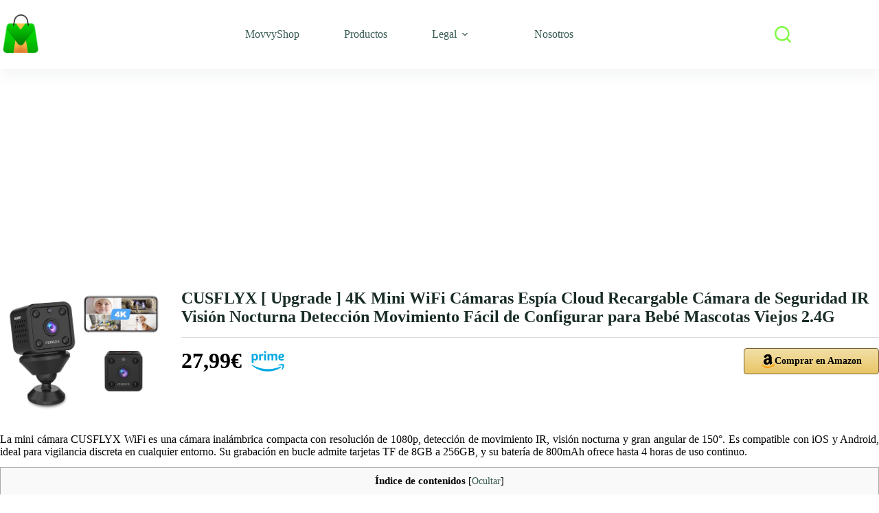

--- FILE ---
content_type: text/html; charset=UTF-8
request_url: https://movvyshop.com/cusflyx-cloud-camara-espia-1080p-wifi-full-hd/
body_size: 36572
content:
<!doctype html>
<html lang="es">
<head>
	
	<meta charset="UTF-8">
	<meta name="viewport" content="width=device-width, initial-scale=1, maximum-scale=5, viewport-fit=cover">
	<link rel="profile" href="https://gmpg.org/xfn/11">

	<meta name='robots' content='index, follow, max-image-preview:large, max-snippet:-1, max-video-preview:-1' />

	<!-- This site is optimized with the Yoast SEO plugin v26.8 - https://yoast.com/product/yoast-seo-wordpress/ -->
	<title>CUSFLYX Cloud Cámara Espía 1080P WIFI Full HD - MovvyShop</title>
	<meta name="description" content="Mini cámara CUSFLYX WiFi 1080P inalámbrica de vídeo en vivo con detección de movimiento IR versión nocturna para niñera, casa, oficina, garaje, deporte, cámara de seguridad, Gran angular de 150 ° para iOS/Android." />
	<link rel="canonical" href="https://movvyshop.com/cusflyx-cloud-camara-espia-1080p-wifi-full-hd/" />
	<meta property="og:locale" content="es_ES" />
	<meta property="og:type" content="article" />
	<meta property="og:title" content="CUSFLYX Cloud Cámara Espía 1080P WIFI Full HD" />
	<meta property="og:description" content="Mini cámara CUSFLYX WiFi 1080P inalámbrica de vídeo en vivo con detección de movimiento IR versión nocturna para niñera, casa, oficina, garaje, deporte, cámara de seguridad, Gran angular de 150 ° para iOS/Android." />
	<meta property="og:url" content="https://movvyshop.com/cusflyx-cloud-camara-espia-1080p-wifi-full-hd/" />
	<meta property="og:site_name" content="MovvyShop" />
	<meta property="article:publisher" content="https://www.facebook.com/Movvyshop" />
	<meta property="article:published_time" content="2023-04-09T00:04:06+00:00" />
	<meta property="article:modified_time" content="2025-10-03T18:21:48+00:00" />
	<meta property="og:image" content="https://movvyshop.com/wp-content/uploads/2023/04/portada_CUSFLYX_Camaras_Espia_1080P.jpg" />
	<meta property="og:image:width" content="900" />
	<meta property="og:image:height" content="472" />
	<meta property="og:image:type" content="image/jpeg" />
	<meta name="author" content="MovvyShop" />
	<meta name="twitter:card" content="summary_large_image" />
	<meta name="twitter:title" content="CUSFLYX Cloud Cámara Espía 1080P WIFI Full HD" />
	<meta name="twitter:description" content="Mini cámara CUSFLYX WiFi 1080P inalámbrica de vídeo en vivo con detección de movimiento IR versión nocturna para niñera, casa, oficina, garaje, deporte, cámara de seguridad, Gran angular de 150 ° para iOS/Android." />
	<meta name="twitter:image" content="https://movvyshop.com/wp-content/uploads/2023/04/portada_CUSFLYX_Camaras_Espia_1080P.jpg" />
	<meta name="twitter:label1" content="Escrito por" />
	<meta name="twitter:data1" content="MovvyShop" />
	<meta name="twitter:label2" content="Tiempo de lectura" />
	<meta name="twitter:data2" content="7 minutos" />
	<script type="application/ld+json" class="yoast-schema-graph">{"@context":"https://schema.org","@graph":[{"@type":"Article","@id":"https://movvyshop.com/cusflyx-cloud-camara-espia-1080p-wifi-full-hd/#article","isPartOf":{"@id":"https://movvyshop.com/cusflyx-cloud-camara-espia-1080p-wifi-full-hd/"},"author":{"name":"MovvyShop","@id":"https://movvyshop.com/#/schema/person/1ff7315af4cc8bb96aa0ea7b3f94954c"},"headline":"CUSFLYX Cloud Cámara Espía 1080P WIFI Full HD","datePublished":"2023-04-09T00:04:06+00:00","dateModified":"2025-10-03T18:21:48+00:00","mainEntityOfPage":{"@id":"https://movvyshop.com/cusflyx-cloud-camara-espia-1080p-wifi-full-hd/"},"wordCount":1138,"commentCount":0,"publisher":{"@id":"https://movvyshop.com/#organization"},"image":{"@id":"https://movvyshop.com/cusflyx-cloud-camara-espia-1080p-wifi-full-hd/#primaryimage"},"thumbnailUrl":"https://movvyshop.com/wp-content/uploads/2023/04/portada_CUSFLYX_Camaras_Espia_1080P.jpg","articleSection":["Camaras","Electronica"],"inLanguage":"es","potentialAction":[{"@type":"CommentAction","name":"Comment","target":["https://movvyshop.com/cusflyx-cloud-camara-espia-1080p-wifi-full-hd/#respond"]}]},{"@type":"WebPage","@id":"https://movvyshop.com/cusflyx-cloud-camara-espia-1080p-wifi-full-hd/","url":"https://movvyshop.com/cusflyx-cloud-camara-espia-1080p-wifi-full-hd/","name":"CUSFLYX Cloud Cámara Espía 1080P WIFI Full HD - MovvyShop","isPartOf":{"@id":"https://movvyshop.com/#website"},"primaryImageOfPage":{"@id":"https://movvyshop.com/cusflyx-cloud-camara-espia-1080p-wifi-full-hd/#primaryimage"},"image":{"@id":"https://movvyshop.com/cusflyx-cloud-camara-espia-1080p-wifi-full-hd/#primaryimage"},"thumbnailUrl":"https://movvyshop.com/wp-content/uploads/2023/04/portada_CUSFLYX_Camaras_Espia_1080P.jpg","datePublished":"2023-04-09T00:04:06+00:00","dateModified":"2025-10-03T18:21:48+00:00","description":"Mini cámara CUSFLYX WiFi 1080P inalámbrica de vídeo en vivo con detección de movimiento IR versión nocturna para niñera, casa, oficina, garaje, deporte, cámara de seguridad, Gran angular de 150 ° para iOS/Android.","breadcrumb":{"@id":"https://movvyshop.com/cusflyx-cloud-camara-espia-1080p-wifi-full-hd/#breadcrumb"},"inLanguage":"es","potentialAction":[{"@type":"ReadAction","target":["https://movvyshop.com/cusflyx-cloud-camara-espia-1080p-wifi-full-hd/"]}]},{"@type":"ImageObject","inLanguage":"es","@id":"https://movvyshop.com/cusflyx-cloud-camara-espia-1080p-wifi-full-hd/#primaryimage","url":"https://movvyshop.com/wp-content/uploads/2023/04/portada_CUSFLYX_Camaras_Espia_1080P.jpg","contentUrl":"https://movvyshop.com/wp-content/uploads/2023/04/portada_CUSFLYX_Camaras_Espia_1080P.jpg","width":900,"height":472},{"@type":"BreadcrumbList","@id":"https://movvyshop.com/cusflyx-cloud-camara-espia-1080p-wifi-full-hd/#breadcrumb","itemListElement":[{"@type":"ListItem","position":1,"name":"Portada","item":"https://movvyshop.com/"},{"@type":"ListItem","position":2,"name":"Productos","item":"https://movvyshop.com/productos/"},{"@type":"ListItem","position":3,"name":"CUSFLYX Cloud Cámara Espía 1080P WIFI Full HD"}]},{"@type":"WebSite","@id":"https://movvyshop.com/#website","url":"https://movvyshop.com/","name":"MovvyShop","description":"Tienda Virtual","publisher":{"@id":"https://movvyshop.com/#organization"},"potentialAction":[{"@type":"SearchAction","target":{"@type":"EntryPoint","urlTemplate":"https://movvyshop.com/?s={search_term_string}"},"query-input":{"@type":"PropertyValueSpecification","valueRequired":true,"valueName":"search_term_string"}}],"inLanguage":"es"},{"@type":"Organization","@id":"https://movvyshop.com/#organization","name":"MovvyShop","url":"https://movvyshop.com/","logo":{"@type":"ImageObject","inLanguage":"es","@id":"https://movvyshop.com/#/schema/logo/image/","url":"https://movvyshop.com/wp-content/uploads/2023/05/Logo_icono.png","contentUrl":"https://movvyshop.com/wp-content/uploads/2023/05/Logo_icono.png","width":501,"height":501,"caption":"MovvyShop"},"image":{"@id":"https://movvyshop.com/#/schema/logo/image/"},"sameAs":["https://www.facebook.com/Movvyshop"]},{"@type":"Person","@id":"https://movvyshop.com/#/schema/person/1ff7315af4cc8bb96aa0ea7b3f94954c","name":"MovvyShop","image":{"@type":"ImageObject","inLanguage":"es","@id":"https://movvyshop.com/#/schema/person/image/","url":"https://secure.gravatar.com/avatar/951facbc8490acc8ccd511c386ead0dd559cbc8d5ad4c1c37d788ca8a8f09b6d?s=96&d=mm&r=g","contentUrl":"https://secure.gravatar.com/avatar/951facbc8490acc8ccd511c386ead0dd559cbc8d5ad4c1c37d788ca8a8f09b6d?s=96&d=mm&r=g","caption":"MovvyShop"},"sameAs":["https://movvyshop.com"],"url":"https://movvyshop.com/author/movvyshop/"}]}</script>
	<!-- / Yoast SEO plugin. -->


<link rel='dns-prefetch' href='//www.googletagmanager.com' />
<link rel="alternate" type="application/rss+xml" title="MovvyShop &raquo; Feed" href="https://movvyshop.com/feed/" />
<link rel="alternate" type="application/rss+xml" title="MovvyShop &raquo; Feed de los comentarios" href="https://movvyshop.com/comments/feed/" />
<link rel="alternate" type="application/rss+xml" title="MovvyShop &raquo; Comentario CUSFLYX Cloud Cámara Espía 1080P WIFI Full HD del feed" href="https://movvyshop.com/cusflyx-cloud-camara-espia-1080p-wifi-full-hd/feed/" />
<link rel="alternate" title="oEmbed (JSON)" type="application/json+oembed" href="https://movvyshop.com/wp-json/oembed/1.0/embed?url=https%3A%2F%2Fmovvyshop.com%2Fcusflyx-cloud-camara-espia-1080p-wifi-full-hd%2F" />
<link rel="alternate" title="oEmbed (XML)" type="text/xml+oembed" href="https://movvyshop.com/wp-json/oembed/1.0/embed?url=https%3A%2F%2Fmovvyshop.com%2Fcusflyx-cloud-camara-espia-1080p-wifi-full-hd%2F&#038;format=xml" />
<style id='wp-img-auto-sizes-contain-inline-css'>
img:is([sizes=auto i],[sizes^="auto," i]){contain-intrinsic-size:3000px 1500px}
/*# sourceURL=wp-img-auto-sizes-contain-inline-css */
</style>

<link rel='stylesheet' id='blocksy-dynamic-global-css' href='https://movvyshop.com/wp-content/uploads/blocksy/css/global.css?ver=71627' media='all' />
<link rel='stylesheet' id='wp-block-library-css' href='https://movvyshop.com/wp-includes/css/dist/block-library/style.min.css?ver=6.9' media='all' />
<link rel='stylesheet' id='hostinger-affiliate-plugin-block-frontend-css' href='https://movvyshop.com/wp-content/plugins/hostinger-affiliate-plugin/assets/dist/frontend.css?ver=1766356145' media='all' />
<style id='filebird-block-filebird-gallery-style-inline-css'>
ul.filebird-block-filebird-gallery{margin:auto!important;padding:0!important;width:100%}ul.filebird-block-filebird-gallery.layout-grid{display:grid;grid-gap:20px;align-items:stretch;grid-template-columns:repeat(var(--columns),1fr);justify-items:stretch}ul.filebird-block-filebird-gallery.layout-grid li img{border:1px solid #ccc;box-shadow:2px 2px 6px 0 rgba(0,0,0,.3);height:100%;max-width:100%;-o-object-fit:cover;object-fit:cover;width:100%}ul.filebird-block-filebird-gallery.layout-masonry{-moz-column-count:var(--columns);-moz-column-gap:var(--space);column-gap:var(--space);-moz-column-width:var(--min-width);columns:var(--min-width) var(--columns);display:block;overflow:auto}ul.filebird-block-filebird-gallery.layout-masonry li{margin-bottom:var(--space)}ul.filebird-block-filebird-gallery li{list-style:none}ul.filebird-block-filebird-gallery li figure{height:100%;margin:0;padding:0;position:relative;width:100%}ul.filebird-block-filebird-gallery li figure figcaption{background:linear-gradient(0deg,rgba(0,0,0,.7),rgba(0,0,0,.3) 70%,transparent);bottom:0;box-sizing:border-box;color:#fff;font-size:.8em;margin:0;max-height:100%;overflow:auto;padding:3em .77em .7em;position:absolute;text-align:center;width:100%;z-index:2}ul.filebird-block-filebird-gallery li figure figcaption a{color:inherit}

/*# sourceURL=https://movvyshop.com/wp-content/plugins/filebird/blocks/filebird-gallery/build/style-index.css */
</style>
<style id='global-styles-inline-css'>
:root{--wp--preset--aspect-ratio--square: 1;--wp--preset--aspect-ratio--4-3: 4/3;--wp--preset--aspect-ratio--3-4: 3/4;--wp--preset--aspect-ratio--3-2: 3/2;--wp--preset--aspect-ratio--2-3: 2/3;--wp--preset--aspect-ratio--16-9: 16/9;--wp--preset--aspect-ratio--9-16: 9/16;--wp--preset--color--black: #000000;--wp--preset--color--cyan-bluish-gray: #abb8c3;--wp--preset--color--white: #ffffff;--wp--preset--color--pale-pink: #f78da7;--wp--preset--color--vivid-red: #cf2e2e;--wp--preset--color--luminous-vivid-orange: #ff6900;--wp--preset--color--luminous-vivid-amber: #fcb900;--wp--preset--color--light-green-cyan: #7bdcb5;--wp--preset--color--vivid-green-cyan: #00d084;--wp--preset--color--pale-cyan-blue: #8ed1fc;--wp--preset--color--vivid-cyan-blue: #0693e3;--wp--preset--color--vivid-purple: #9b51e0;--wp--preset--color--palette-color-1: var(--theme-palette-color-1, #00cb1b);--wp--preset--color--palette-color-2: var(--theme-palette-color-2, #055b00);--wp--preset--color--palette-color-3: var(--theme-palette-color-3, #365951);--wp--preset--color--palette-color-4: var(--theme-palette-color-4, #192c27);--wp--preset--color--palette-color-5: var(--theme-palette-color-5, #E6F0EE);--wp--preset--color--palette-color-6: var(--theme-palette-color-6, #F2F7F6);--wp--preset--color--palette-color-7: var(--theme-palette-color-7, #FBFCFC);--wp--preset--color--palette-color-8: var(--theme-palette-color-8, #ffffff);--wp--preset--gradient--vivid-cyan-blue-to-vivid-purple: linear-gradient(135deg,rgb(6,147,227) 0%,rgb(155,81,224) 100%);--wp--preset--gradient--light-green-cyan-to-vivid-green-cyan: linear-gradient(135deg,rgb(122,220,180) 0%,rgb(0,208,130) 100%);--wp--preset--gradient--luminous-vivid-amber-to-luminous-vivid-orange: linear-gradient(135deg,rgb(252,185,0) 0%,rgb(255,105,0) 100%);--wp--preset--gradient--luminous-vivid-orange-to-vivid-red: linear-gradient(135deg,rgb(255,105,0) 0%,rgb(207,46,46) 100%);--wp--preset--gradient--very-light-gray-to-cyan-bluish-gray: linear-gradient(135deg,rgb(238,238,238) 0%,rgb(169,184,195) 100%);--wp--preset--gradient--cool-to-warm-spectrum: linear-gradient(135deg,rgb(74,234,220) 0%,rgb(151,120,209) 20%,rgb(207,42,186) 40%,rgb(238,44,130) 60%,rgb(251,105,98) 80%,rgb(254,248,76) 100%);--wp--preset--gradient--blush-light-purple: linear-gradient(135deg,rgb(255,206,236) 0%,rgb(152,150,240) 100%);--wp--preset--gradient--blush-bordeaux: linear-gradient(135deg,rgb(254,205,165) 0%,rgb(254,45,45) 50%,rgb(107,0,62) 100%);--wp--preset--gradient--luminous-dusk: linear-gradient(135deg,rgb(255,203,112) 0%,rgb(199,81,192) 50%,rgb(65,88,208) 100%);--wp--preset--gradient--pale-ocean: linear-gradient(135deg,rgb(255,245,203) 0%,rgb(182,227,212) 50%,rgb(51,167,181) 100%);--wp--preset--gradient--electric-grass: linear-gradient(135deg,rgb(202,248,128) 0%,rgb(113,206,126) 100%);--wp--preset--gradient--midnight: linear-gradient(135deg,rgb(2,3,129) 0%,rgb(40,116,252) 100%);--wp--preset--gradient--juicy-peach: linear-gradient(to right, #ffecd2 0%, #fcb69f 100%);--wp--preset--gradient--young-passion: linear-gradient(to right, #ff8177 0%, #ff867a 0%, #ff8c7f 21%, #f99185 52%, #cf556c 78%, #b12a5b 100%);--wp--preset--gradient--true-sunset: linear-gradient(to right, #fa709a 0%, #fee140 100%);--wp--preset--gradient--morpheus-den: linear-gradient(to top, #30cfd0 0%, #330867 100%);--wp--preset--gradient--plum-plate: linear-gradient(135deg, #667eea 0%, #764ba2 100%);--wp--preset--gradient--aqua-splash: linear-gradient(15deg, #13547a 0%, #80d0c7 100%);--wp--preset--gradient--love-kiss: linear-gradient(to top, #ff0844 0%, #ffb199 100%);--wp--preset--gradient--new-retrowave: linear-gradient(to top, #3b41c5 0%, #a981bb 49%, #ffc8a9 100%);--wp--preset--gradient--plum-bath: linear-gradient(to top, #cc208e 0%, #6713d2 100%);--wp--preset--gradient--high-flight: linear-gradient(to right, #0acffe 0%, #495aff 100%);--wp--preset--gradient--teen-party: linear-gradient(-225deg, #FF057C 0%, #8D0B93 50%, #321575 100%);--wp--preset--gradient--fabled-sunset: linear-gradient(-225deg, #231557 0%, #44107A 29%, #FF1361 67%, #FFF800 100%);--wp--preset--gradient--arielle-smile: radial-gradient(circle 248px at center, #16d9e3 0%, #30c7ec 47%, #46aef7 100%);--wp--preset--gradient--itmeo-branding: linear-gradient(180deg, #2af598 0%, #009efd 100%);--wp--preset--gradient--deep-blue: linear-gradient(to right, #6a11cb 0%, #2575fc 100%);--wp--preset--gradient--strong-bliss: linear-gradient(to right, #f78ca0 0%, #f9748f 19%, #fd868c 60%, #fe9a8b 100%);--wp--preset--gradient--sweet-period: linear-gradient(to top, #3f51b1 0%, #5a55ae 13%, #7b5fac 25%, #8f6aae 38%, #a86aa4 50%, #cc6b8e 62%, #f18271 75%, #f3a469 87%, #f7c978 100%);--wp--preset--gradient--purple-division: linear-gradient(to top, #7028e4 0%, #e5b2ca 100%);--wp--preset--gradient--cold-evening: linear-gradient(to top, #0c3483 0%, #a2b6df 100%, #6b8cce 100%, #a2b6df 100%);--wp--preset--gradient--mountain-rock: linear-gradient(to right, #868f96 0%, #596164 100%);--wp--preset--gradient--desert-hump: linear-gradient(to top, #c79081 0%, #dfa579 100%);--wp--preset--gradient--ethernal-constance: linear-gradient(to top, #09203f 0%, #537895 100%);--wp--preset--gradient--happy-memories: linear-gradient(-60deg, #ff5858 0%, #f09819 100%);--wp--preset--gradient--grown-early: linear-gradient(to top, #0ba360 0%, #3cba92 100%);--wp--preset--gradient--morning-salad: linear-gradient(-225deg, #B7F8DB 0%, #50A7C2 100%);--wp--preset--gradient--night-call: linear-gradient(-225deg, #AC32E4 0%, #7918F2 48%, #4801FF 100%);--wp--preset--gradient--mind-crawl: linear-gradient(-225deg, #473B7B 0%, #3584A7 51%, #30D2BE 100%);--wp--preset--gradient--angel-care: linear-gradient(-225deg, #FFE29F 0%, #FFA99F 48%, #FF719A 100%);--wp--preset--gradient--juicy-cake: linear-gradient(to top, #e14fad 0%, #f9d423 100%);--wp--preset--gradient--rich-metal: linear-gradient(to right, #d7d2cc 0%, #304352 100%);--wp--preset--gradient--mole-hall: linear-gradient(-20deg, #616161 0%, #9bc5c3 100%);--wp--preset--gradient--cloudy-knoxville: linear-gradient(120deg, #fdfbfb 0%, #ebedee 100%);--wp--preset--gradient--soft-grass: linear-gradient(to top, #c1dfc4 0%, #deecdd 100%);--wp--preset--gradient--saint-petersburg: linear-gradient(135deg, #f5f7fa 0%, #c3cfe2 100%);--wp--preset--gradient--everlasting-sky: linear-gradient(135deg, #fdfcfb 0%, #e2d1c3 100%);--wp--preset--gradient--kind-steel: linear-gradient(-20deg, #e9defa 0%, #fbfcdb 100%);--wp--preset--gradient--over-sun: linear-gradient(60deg, #abecd6 0%, #fbed96 100%);--wp--preset--gradient--premium-white: linear-gradient(to top, #d5d4d0 0%, #d5d4d0 1%, #eeeeec 31%, #efeeec 75%, #e9e9e7 100%);--wp--preset--gradient--clean-mirror: linear-gradient(45deg, #93a5cf 0%, #e4efe9 100%);--wp--preset--gradient--wild-apple: linear-gradient(to top, #d299c2 0%, #fef9d7 100%);--wp--preset--gradient--snow-again: linear-gradient(to top, #e6e9f0 0%, #eef1f5 100%);--wp--preset--gradient--confident-cloud: linear-gradient(to top, #dad4ec 0%, #dad4ec 1%, #f3e7e9 100%);--wp--preset--gradient--glass-water: linear-gradient(to top, #dfe9f3 0%, white 100%);--wp--preset--gradient--perfect-white: linear-gradient(-225deg, #E3FDF5 0%, #FFE6FA 100%);--wp--preset--font-size--small: 13px;--wp--preset--font-size--medium: 20px;--wp--preset--font-size--large: clamp(22px, 1.375rem + ((1vw - 3.2px) * 0.625), 30px);--wp--preset--font-size--x-large: clamp(30px, 1.875rem + ((1vw - 3.2px) * 1.563), 50px);--wp--preset--font-size--xx-large: clamp(45px, 2.813rem + ((1vw - 3.2px) * 2.734), 80px);--wp--preset--spacing--20: 0.44rem;--wp--preset--spacing--30: 0.67rem;--wp--preset--spacing--40: 1rem;--wp--preset--spacing--50: 1.5rem;--wp--preset--spacing--60: 2.25rem;--wp--preset--spacing--70: 3.38rem;--wp--preset--spacing--80: 5.06rem;--wp--preset--shadow--natural: 6px 6px 9px rgba(0, 0, 0, 0.2);--wp--preset--shadow--deep: 12px 12px 50px rgba(0, 0, 0, 0.4);--wp--preset--shadow--sharp: 6px 6px 0px rgba(0, 0, 0, 0.2);--wp--preset--shadow--outlined: 6px 6px 0px -3px rgb(255, 255, 255), 6px 6px rgb(0, 0, 0);--wp--preset--shadow--crisp: 6px 6px 0px rgb(0, 0, 0);}:root { --wp--style--global--content-size: var(--theme-block-max-width);--wp--style--global--wide-size: var(--theme-block-wide-max-width); }:where(body) { margin: 0; }.wp-site-blocks > .alignleft { float: left; margin-right: 2em; }.wp-site-blocks > .alignright { float: right; margin-left: 2em; }.wp-site-blocks > .aligncenter { justify-content: center; margin-left: auto; margin-right: auto; }:where(.wp-site-blocks) > * { margin-block-start: var(--theme-content-spacing); margin-block-end: 0; }:where(.wp-site-blocks) > :first-child { margin-block-start: 0; }:where(.wp-site-blocks) > :last-child { margin-block-end: 0; }:root { --wp--style--block-gap: var(--theme-content-spacing); }:root :where(.is-layout-flow) > :first-child{margin-block-start: 0;}:root :where(.is-layout-flow) > :last-child{margin-block-end: 0;}:root :where(.is-layout-flow) > *{margin-block-start: var(--theme-content-spacing);margin-block-end: 0;}:root :where(.is-layout-constrained) > :first-child{margin-block-start: 0;}:root :where(.is-layout-constrained) > :last-child{margin-block-end: 0;}:root :where(.is-layout-constrained) > *{margin-block-start: var(--theme-content-spacing);margin-block-end: 0;}:root :where(.is-layout-flex){gap: var(--theme-content-spacing);}:root :where(.is-layout-grid){gap: var(--theme-content-spacing);}.is-layout-flow > .alignleft{float: left;margin-inline-start: 0;margin-inline-end: 2em;}.is-layout-flow > .alignright{float: right;margin-inline-start: 2em;margin-inline-end: 0;}.is-layout-flow > .aligncenter{margin-left: auto !important;margin-right: auto !important;}.is-layout-constrained > .alignleft{float: left;margin-inline-start: 0;margin-inline-end: 2em;}.is-layout-constrained > .alignright{float: right;margin-inline-start: 2em;margin-inline-end: 0;}.is-layout-constrained > .aligncenter{margin-left: auto !important;margin-right: auto !important;}.is-layout-constrained > :where(:not(.alignleft):not(.alignright):not(.alignfull)){max-width: var(--wp--style--global--content-size);margin-left: auto !important;margin-right: auto !important;}.is-layout-constrained > .alignwide{max-width: var(--wp--style--global--wide-size);}body .is-layout-flex{display: flex;}.is-layout-flex{flex-wrap: wrap;align-items: center;}.is-layout-flex > :is(*, div){margin: 0;}body .is-layout-grid{display: grid;}.is-layout-grid > :is(*, div){margin: 0;}body{padding-top: 0px;padding-right: 0px;padding-bottom: 0px;padding-left: 0px;}:root :where(.wp-element-button, .wp-block-button__link){font-style: inherit;font-weight: inherit;letter-spacing: inherit;text-transform: inherit;}.has-black-color{color: var(--wp--preset--color--black) !important;}.has-cyan-bluish-gray-color{color: var(--wp--preset--color--cyan-bluish-gray) !important;}.has-white-color{color: var(--wp--preset--color--white) !important;}.has-pale-pink-color{color: var(--wp--preset--color--pale-pink) !important;}.has-vivid-red-color{color: var(--wp--preset--color--vivid-red) !important;}.has-luminous-vivid-orange-color{color: var(--wp--preset--color--luminous-vivid-orange) !important;}.has-luminous-vivid-amber-color{color: var(--wp--preset--color--luminous-vivid-amber) !important;}.has-light-green-cyan-color{color: var(--wp--preset--color--light-green-cyan) !important;}.has-vivid-green-cyan-color{color: var(--wp--preset--color--vivid-green-cyan) !important;}.has-pale-cyan-blue-color{color: var(--wp--preset--color--pale-cyan-blue) !important;}.has-vivid-cyan-blue-color{color: var(--wp--preset--color--vivid-cyan-blue) !important;}.has-vivid-purple-color{color: var(--wp--preset--color--vivid-purple) !important;}.has-palette-color-1-color{color: var(--wp--preset--color--palette-color-1) !important;}.has-palette-color-2-color{color: var(--wp--preset--color--palette-color-2) !important;}.has-palette-color-3-color{color: var(--wp--preset--color--palette-color-3) !important;}.has-palette-color-4-color{color: var(--wp--preset--color--palette-color-4) !important;}.has-palette-color-5-color{color: var(--wp--preset--color--palette-color-5) !important;}.has-palette-color-6-color{color: var(--wp--preset--color--palette-color-6) !important;}.has-palette-color-7-color{color: var(--wp--preset--color--palette-color-7) !important;}.has-palette-color-8-color{color: var(--wp--preset--color--palette-color-8) !important;}.has-black-background-color{background-color: var(--wp--preset--color--black) !important;}.has-cyan-bluish-gray-background-color{background-color: var(--wp--preset--color--cyan-bluish-gray) !important;}.has-white-background-color{background-color: var(--wp--preset--color--white) !important;}.has-pale-pink-background-color{background-color: var(--wp--preset--color--pale-pink) !important;}.has-vivid-red-background-color{background-color: var(--wp--preset--color--vivid-red) !important;}.has-luminous-vivid-orange-background-color{background-color: var(--wp--preset--color--luminous-vivid-orange) !important;}.has-luminous-vivid-amber-background-color{background-color: var(--wp--preset--color--luminous-vivid-amber) !important;}.has-light-green-cyan-background-color{background-color: var(--wp--preset--color--light-green-cyan) !important;}.has-vivid-green-cyan-background-color{background-color: var(--wp--preset--color--vivid-green-cyan) !important;}.has-pale-cyan-blue-background-color{background-color: var(--wp--preset--color--pale-cyan-blue) !important;}.has-vivid-cyan-blue-background-color{background-color: var(--wp--preset--color--vivid-cyan-blue) !important;}.has-vivid-purple-background-color{background-color: var(--wp--preset--color--vivid-purple) !important;}.has-palette-color-1-background-color{background-color: var(--wp--preset--color--palette-color-1) !important;}.has-palette-color-2-background-color{background-color: var(--wp--preset--color--palette-color-2) !important;}.has-palette-color-3-background-color{background-color: var(--wp--preset--color--palette-color-3) !important;}.has-palette-color-4-background-color{background-color: var(--wp--preset--color--palette-color-4) !important;}.has-palette-color-5-background-color{background-color: var(--wp--preset--color--palette-color-5) !important;}.has-palette-color-6-background-color{background-color: var(--wp--preset--color--palette-color-6) !important;}.has-palette-color-7-background-color{background-color: var(--wp--preset--color--palette-color-7) !important;}.has-palette-color-8-background-color{background-color: var(--wp--preset--color--palette-color-8) !important;}.has-black-border-color{border-color: var(--wp--preset--color--black) !important;}.has-cyan-bluish-gray-border-color{border-color: var(--wp--preset--color--cyan-bluish-gray) !important;}.has-white-border-color{border-color: var(--wp--preset--color--white) !important;}.has-pale-pink-border-color{border-color: var(--wp--preset--color--pale-pink) !important;}.has-vivid-red-border-color{border-color: var(--wp--preset--color--vivid-red) !important;}.has-luminous-vivid-orange-border-color{border-color: var(--wp--preset--color--luminous-vivid-orange) !important;}.has-luminous-vivid-amber-border-color{border-color: var(--wp--preset--color--luminous-vivid-amber) !important;}.has-light-green-cyan-border-color{border-color: var(--wp--preset--color--light-green-cyan) !important;}.has-vivid-green-cyan-border-color{border-color: var(--wp--preset--color--vivid-green-cyan) !important;}.has-pale-cyan-blue-border-color{border-color: var(--wp--preset--color--pale-cyan-blue) !important;}.has-vivid-cyan-blue-border-color{border-color: var(--wp--preset--color--vivid-cyan-blue) !important;}.has-vivid-purple-border-color{border-color: var(--wp--preset--color--vivid-purple) !important;}.has-palette-color-1-border-color{border-color: var(--wp--preset--color--palette-color-1) !important;}.has-palette-color-2-border-color{border-color: var(--wp--preset--color--palette-color-2) !important;}.has-palette-color-3-border-color{border-color: var(--wp--preset--color--palette-color-3) !important;}.has-palette-color-4-border-color{border-color: var(--wp--preset--color--palette-color-4) !important;}.has-palette-color-5-border-color{border-color: var(--wp--preset--color--palette-color-5) !important;}.has-palette-color-6-border-color{border-color: var(--wp--preset--color--palette-color-6) !important;}.has-palette-color-7-border-color{border-color: var(--wp--preset--color--palette-color-7) !important;}.has-palette-color-8-border-color{border-color: var(--wp--preset--color--palette-color-8) !important;}.has-vivid-cyan-blue-to-vivid-purple-gradient-background{background: var(--wp--preset--gradient--vivid-cyan-blue-to-vivid-purple) !important;}.has-light-green-cyan-to-vivid-green-cyan-gradient-background{background: var(--wp--preset--gradient--light-green-cyan-to-vivid-green-cyan) !important;}.has-luminous-vivid-amber-to-luminous-vivid-orange-gradient-background{background: var(--wp--preset--gradient--luminous-vivid-amber-to-luminous-vivid-orange) !important;}.has-luminous-vivid-orange-to-vivid-red-gradient-background{background: var(--wp--preset--gradient--luminous-vivid-orange-to-vivid-red) !important;}.has-very-light-gray-to-cyan-bluish-gray-gradient-background{background: var(--wp--preset--gradient--very-light-gray-to-cyan-bluish-gray) !important;}.has-cool-to-warm-spectrum-gradient-background{background: var(--wp--preset--gradient--cool-to-warm-spectrum) !important;}.has-blush-light-purple-gradient-background{background: var(--wp--preset--gradient--blush-light-purple) !important;}.has-blush-bordeaux-gradient-background{background: var(--wp--preset--gradient--blush-bordeaux) !important;}.has-luminous-dusk-gradient-background{background: var(--wp--preset--gradient--luminous-dusk) !important;}.has-pale-ocean-gradient-background{background: var(--wp--preset--gradient--pale-ocean) !important;}.has-electric-grass-gradient-background{background: var(--wp--preset--gradient--electric-grass) !important;}.has-midnight-gradient-background{background: var(--wp--preset--gradient--midnight) !important;}.has-juicy-peach-gradient-background{background: var(--wp--preset--gradient--juicy-peach) !important;}.has-young-passion-gradient-background{background: var(--wp--preset--gradient--young-passion) !important;}.has-true-sunset-gradient-background{background: var(--wp--preset--gradient--true-sunset) !important;}.has-morpheus-den-gradient-background{background: var(--wp--preset--gradient--morpheus-den) !important;}.has-plum-plate-gradient-background{background: var(--wp--preset--gradient--plum-plate) !important;}.has-aqua-splash-gradient-background{background: var(--wp--preset--gradient--aqua-splash) !important;}.has-love-kiss-gradient-background{background: var(--wp--preset--gradient--love-kiss) !important;}.has-new-retrowave-gradient-background{background: var(--wp--preset--gradient--new-retrowave) !important;}.has-plum-bath-gradient-background{background: var(--wp--preset--gradient--plum-bath) !important;}.has-high-flight-gradient-background{background: var(--wp--preset--gradient--high-flight) !important;}.has-teen-party-gradient-background{background: var(--wp--preset--gradient--teen-party) !important;}.has-fabled-sunset-gradient-background{background: var(--wp--preset--gradient--fabled-sunset) !important;}.has-arielle-smile-gradient-background{background: var(--wp--preset--gradient--arielle-smile) !important;}.has-itmeo-branding-gradient-background{background: var(--wp--preset--gradient--itmeo-branding) !important;}.has-deep-blue-gradient-background{background: var(--wp--preset--gradient--deep-blue) !important;}.has-strong-bliss-gradient-background{background: var(--wp--preset--gradient--strong-bliss) !important;}.has-sweet-period-gradient-background{background: var(--wp--preset--gradient--sweet-period) !important;}.has-purple-division-gradient-background{background: var(--wp--preset--gradient--purple-division) !important;}.has-cold-evening-gradient-background{background: var(--wp--preset--gradient--cold-evening) !important;}.has-mountain-rock-gradient-background{background: var(--wp--preset--gradient--mountain-rock) !important;}.has-desert-hump-gradient-background{background: var(--wp--preset--gradient--desert-hump) !important;}.has-ethernal-constance-gradient-background{background: var(--wp--preset--gradient--ethernal-constance) !important;}.has-happy-memories-gradient-background{background: var(--wp--preset--gradient--happy-memories) !important;}.has-grown-early-gradient-background{background: var(--wp--preset--gradient--grown-early) !important;}.has-morning-salad-gradient-background{background: var(--wp--preset--gradient--morning-salad) !important;}.has-night-call-gradient-background{background: var(--wp--preset--gradient--night-call) !important;}.has-mind-crawl-gradient-background{background: var(--wp--preset--gradient--mind-crawl) !important;}.has-angel-care-gradient-background{background: var(--wp--preset--gradient--angel-care) !important;}.has-juicy-cake-gradient-background{background: var(--wp--preset--gradient--juicy-cake) !important;}.has-rich-metal-gradient-background{background: var(--wp--preset--gradient--rich-metal) !important;}.has-mole-hall-gradient-background{background: var(--wp--preset--gradient--mole-hall) !important;}.has-cloudy-knoxville-gradient-background{background: var(--wp--preset--gradient--cloudy-knoxville) !important;}.has-soft-grass-gradient-background{background: var(--wp--preset--gradient--soft-grass) !important;}.has-saint-petersburg-gradient-background{background: var(--wp--preset--gradient--saint-petersburg) !important;}.has-everlasting-sky-gradient-background{background: var(--wp--preset--gradient--everlasting-sky) !important;}.has-kind-steel-gradient-background{background: var(--wp--preset--gradient--kind-steel) !important;}.has-over-sun-gradient-background{background: var(--wp--preset--gradient--over-sun) !important;}.has-premium-white-gradient-background{background: var(--wp--preset--gradient--premium-white) !important;}.has-clean-mirror-gradient-background{background: var(--wp--preset--gradient--clean-mirror) !important;}.has-wild-apple-gradient-background{background: var(--wp--preset--gradient--wild-apple) !important;}.has-snow-again-gradient-background{background: var(--wp--preset--gradient--snow-again) !important;}.has-confident-cloud-gradient-background{background: var(--wp--preset--gradient--confident-cloud) !important;}.has-glass-water-gradient-background{background: var(--wp--preset--gradient--glass-water) !important;}.has-perfect-white-gradient-background{background: var(--wp--preset--gradient--perfect-white) !important;}.has-small-font-size{font-size: var(--wp--preset--font-size--small) !important;}.has-medium-font-size{font-size: var(--wp--preset--font-size--medium) !important;}.has-large-font-size{font-size: var(--wp--preset--font-size--large) !important;}.has-x-large-font-size{font-size: var(--wp--preset--font-size--x-large) !important;}.has-xx-large-font-size{font-size: var(--wp--preset--font-size--xx-large) !important;}
:root :where(.wp-block-pullquote){font-size: clamp(0.984em, 0.984rem + ((1vw - 0.2em) * 0.645), 1.5em);line-height: 1.6;}
/*# sourceURL=global-styles-inline-css */
</style>
<link rel='stylesheet' id='essential-blocks-frontend-style-css' href='https://movvyshop.com/wp-content/uploads/eb-style/frontend/frontend-3865.min.css?ver=1759668692' media='all' />
<link rel='stylesheet' id='eb-block-style-3865-css' href='https://movvyshop.com/wp-content/uploads/eb-style/eb-style-3865.min.css?ver=75515e43bf' media='all' />
<link rel='stylesheet' id='toc-screen-css' href='https://movvyshop.com/wp-content/plugins/table-of-contents-plus/screen.min.css?ver=2411.1' media='all' />
<style id='toc-screen-inline-css'>
div#toc_container {width: 100%;}
/*# sourceURL=toc-screen-inline-css */
</style>
<link rel='stylesheet' id='wp-show-posts-css' href='https://movvyshop.com/wp-content/plugins/wp-show-posts/css/wp-show-posts-min.css?ver=1.1.6' media='all' />
<link rel='stylesheet' id='parent-style-css' href='https://movvyshop.com/wp-content/themes/blocksy/style.css?ver=1759522658' media='all' />
<link rel='stylesheet' id='ct-main-styles-css' href='https://movvyshop.com/wp-content/themes/blocksy/static/bundle/main.min.css?ver=1759522658' media='all' />
<link rel='stylesheet' id='ct-elementor-styles-css' href='https://movvyshop.com/wp-content/themes/blocksy/static/bundle/elementor-frontend.min.css?ver=1759522658' media='all' />
<link rel='stylesheet' id='ct-wpforms-styles-css' href='https://movvyshop.com/wp-content/themes/blocksy/static/bundle/wpforms.min.css?ver=1759522658' media='all' />
<link rel='stylesheet' id='ct-share-box-styles-css' href='https://movvyshop.com/wp-content/themes/blocksy/static/bundle/share-box.min.css?ver=1759522658' media='all' />
<link rel='stylesheet' id='dashicons-css' href='https://movvyshop.com/wp-includes/css/dashicons.min.css?ver=6.9' media='all' />
<link rel='stylesheet' id='blocksy-ext-product-reviews-styles-css' href='https://movvyshop.com/wp-content/plugins/blocksy-companion/framework/extensions/product-reviews/static/bundle/main.min.css?ver=2.1.25' media='all' />
<link rel='stylesheet' id='blocksy-ext-trending-styles-css' href='https://movvyshop.com/wp-content/plugins/blocksy-companion/framework/extensions/trending/static/bundle/main.min.css?ver=2.1.25' media='all' />
<script src="https://movvyshop.com/wp-includes/js/jquery/jquery.min.js?ver=3.7.1" id="jquery-core-js"></script>
<script src="https://movvyshop.com/wp-includes/js/jquery/jquery-migrate.min.js?ver=3.4.1" id="jquery-migrate-js"></script>

<!-- Fragmento de código de la etiqueta de Google (gtag.js) añadida por Site Kit -->
<!-- Fragmento de código de Google Analytics añadido por Site Kit -->
<script src="https://www.googletagmanager.com/gtag/js?id=G-L7JC2G841D" id="google_gtagjs-js" async></script>
<script id="google_gtagjs-js-after">
window.dataLayer = window.dataLayer || [];function gtag(){dataLayer.push(arguments);}
gtag("set","linker",{"domains":["movvyshop.com"]});
gtag("js", new Date());
gtag("set", "developer_id.dZTNiMT", true);
gtag("config", "G-L7JC2G841D");
//# sourceURL=google_gtagjs-js-after
</script>
<link rel="https://api.w.org/" href="https://movvyshop.com/wp-json/" /><link rel="alternate" title="JSON" type="application/json" href="https://movvyshop.com/wp-json/wp/v2/posts/3865" /><link rel="EditURI" type="application/rsd+xml" title="RSD" href="https://movvyshop.com/xmlrpc.php?rsd" />
<meta name="generator" content="WordPress 6.9" />
<link rel='shortlink' href='https://movvyshop.com/?p=3865' />
<style id="essential-blocks-global-styles">
            :root {
                --eb-global-primary-color: #101828;
--eb-global-secondary-color: #475467;
--eb-global-tertiary-color: #98A2B3;
--eb-global-text-color: #475467;
--eb-global-heading-color: #1D2939;
--eb-global-link-color: #444CE7;
--eb-global-background-color: #F9FAFB;
--eb-global-button-text-color: #FFFFFF;
--eb-global-button-background-color: #101828;
--eb-gradient-primary-color: linear-gradient(90deg, hsla(259, 84%, 78%, 1) 0%, hsla(206, 67%, 75%, 1) 100%);
--eb-gradient-secondary-color: linear-gradient(90deg, hsla(18, 76%, 85%, 1) 0%, hsla(203, 69%, 84%, 1) 100%);
--eb-gradient-tertiary-color: linear-gradient(90deg, hsla(248, 21%, 15%, 1) 0%, hsla(250, 14%, 61%, 1) 100%);
--eb-gradient-background-color: linear-gradient(90deg, rgb(250, 250, 250) 0%, rgb(233, 233, 233) 49%, rgb(244, 243, 243) 100%);

                --eb-tablet-breakpoint: 1024px;
--eb-mobile-breakpoint: 767px;

            }
            
            
        </style><meta name="generator" content="Site Kit by Google 1.170.0" /><noscript><link rel='stylesheet' href='https://movvyshop.com/wp-content/themes/blocksy/static/bundle/no-scripts.min.css' type='text/css'></noscript>
<meta name="generator" content="Elementor 3.34.2; features: additional_custom_breakpoints; settings: css_print_method-internal, google_font-enabled, font_display-auto">
			<style>
				.e-con.e-parent:nth-of-type(n+4):not(.e-lazyloaded):not(.e-no-lazyload),
				.e-con.e-parent:nth-of-type(n+4):not(.e-lazyloaded):not(.e-no-lazyload) * {
					background-image: none !important;
				}
				@media screen and (max-height: 1024px) {
					.e-con.e-parent:nth-of-type(n+3):not(.e-lazyloaded):not(.e-no-lazyload),
					.e-con.e-parent:nth-of-type(n+3):not(.e-lazyloaded):not(.e-no-lazyload) * {
						background-image: none !important;
					}
				}
				@media screen and (max-height: 640px) {
					.e-con.e-parent:nth-of-type(n+2):not(.e-lazyloaded):not(.e-no-lazyload),
					.e-con.e-parent:nth-of-type(n+2):not(.e-lazyloaded):not(.e-no-lazyload) * {
						background-image: none !important;
					}
				}
			</style>
			<link rel="icon" href="https://movvyshop.com/wp-content/uploads/2023/05/Logo_icono.png" sizes="32x32" />
<link rel="icon" href="https://movvyshop.com/wp-content/uploads/2023/05/Logo_icono.png" sizes="192x192" />
<link rel="apple-touch-icon" href="https://movvyshop.com/wp-content/uploads/2023/05/Logo_icono.png" />
<meta name="msapplication-TileImage" content="https://movvyshop.com/wp-content/uploads/2023/05/Logo_icono.png" />
	</head>


<body class="wp-singular post-template-default single single-post postid-3865 single-format-standard wp-custom-logo wp-embed-responsive wp-theme-blocksy wp-child-theme-blocksy-child elementor-default elementor-kit-400 ct-elementor-default-template" data-link="type-2" data-prefix="single_blog_post" data-header="type-1:sticky:auto" data-footer="type-1" itemscope="itemscope" itemtype="https://schema.org/Blog">

<a class="skip-link screen-reader-text" href="#main">Saltar al contenido</a><div class="ct-drawer-canvas" data-location="start">
		<div id="search-modal" class="ct-panel" data-behaviour="modal" role="dialog" aria-label="Búsqueda en ventana emergente" inert>
			<div class="ct-panel-actions">
				<button class="ct-toggle-close" data-type="type-1" aria-label="Cerrar la ventana modal de búsqueda">
					<svg class="ct-icon" width="12" height="12" viewBox="0 0 15 15"><path d="M1 15a1 1 0 01-.71-.29 1 1 0 010-1.41l5.8-5.8-5.8-5.8A1 1 0 011.7.29l5.8 5.8 5.8-5.8a1 1 0 011.41 1.41l-5.8 5.8 5.8 5.8a1 1 0 01-1.41 1.41l-5.8-5.8-5.8 5.8A1 1 0 011 15z"/></svg>				</button>
			</div>

			<div class="ct-panel-content">
				

<form role="search" method="get" class="ct-search-form"  action="https://movvyshop.com/" aria-haspopup="listbox" data-live-results="thumbs">

	<input 
		type="search" class="modal-field"		placeholder="Buscar"
		value=""
		name="s"
		autocomplete="off"
		title="Buscar..."
		aria-label="Buscar..."
			>

	<div class="ct-search-form-controls">
		
		<button type="submit" class="wp-element-button" data-button="icon" aria-label="Botón de búsqueda">
			<svg class="ct-icon ct-search-button-content" aria-hidden="true" width="15" height="15" viewBox="0 0 15 15"><path d="M14.8,13.7L12,11c0.9-1.2,1.5-2.6,1.5-4.2c0-3.7-3-6.8-6.8-6.8S0,3,0,6.8s3,6.8,6.8,6.8c1.6,0,3.1-0.6,4.2-1.5l2.8,2.8c0.1,0.1,0.3,0.2,0.5,0.2s0.4-0.1,0.5-0.2C15.1,14.5,15.1,14,14.8,13.7z M1.5,6.8c0-2.9,2.4-5.2,5.2-5.2S12,3.9,12,6.8S9.6,12,6.8,12S1.5,9.6,1.5,6.8z"/></svg>
			<span class="ct-ajax-loader">
				<svg viewBox="0 0 24 24">
					<circle cx="12" cy="12" r="10" opacity="0.2" fill="none" stroke="currentColor" stroke-miterlimit="10" stroke-width="2"/>

					<path d="m12,2c5.52,0,10,4.48,10,10" fill="none" stroke="currentColor" stroke-linecap="round" stroke-miterlimit="10" stroke-width="2">
						<animateTransform
							attributeName="transform"
							attributeType="XML"
							type="rotate"
							dur="0.6s"
							from="0 12 12"
							to="360 12 12"
							repeatCount="indefinite"
						/>
					</path>
				</svg>
			</span>
		</button>

					<input type="hidden" name="post_type" value="post">
		
		
		

		<input type="hidden" value="395fab363b" class="ct-live-results-nonce">	</div>

			<div class="screen-reader-text" aria-live="polite" role="status">
			Sin resultados		</div>
	
</form>


			</div>
		</div>

		<div id="offcanvas" class="ct-panel ct-header" data-behaviour="right-side" role="dialog" aria-label="Panel fuera del lienzo emergente" inert=""><div class="ct-panel-inner">
		<div class="ct-panel-actions">
			
			<button class="ct-toggle-close" data-type="type-1" aria-label="Cerrar el cajón">
				<svg class="ct-icon" width="12" height="12" viewBox="0 0 15 15"><path d="M1 15a1 1 0 01-.71-.29 1 1 0 010-1.41l5.8-5.8-5.8-5.8A1 1 0 011.7.29l5.8 5.8 5.8-5.8a1 1 0 011.41 1.41l-5.8 5.8 5.8 5.8a1 1 0 01-1.41 1.41l-5.8-5.8-5.8 5.8A1 1 0 011 15z"/></svg>
			</button>
		</div>
		<div class="ct-panel-content" data-device="desktop"><div class="ct-panel-content-inner"></div></div><div class="ct-panel-content" data-device="mobile"><div class="ct-panel-content-inner">
<nav
	class="mobile-menu menu-container has-submenu"
	data-id="mobile-menu" data-interaction="click" data-toggle-type="type-1" data-submenu-dots="yes"	aria-label="Main Menu">

	<ul id="menu-main-menu-1" class=""><li class="menu-item menu-item-type-post_type menu-item-object-page menu-item-home menu-item-396"><a href="https://movvyshop.com/" class="ct-menu-link">MovvyShop</a></li>
<li class="menu-item menu-item-type-post_type menu-item-object-page current_page_parent menu-item-399"><a href="https://movvyshop.com/productos/" class="ct-menu-link">Productos</a></li>
<li class="menu-item menu-item-type-custom menu-item-object-custom menu-item-has-children menu-item-451"><span class="ct-sub-menu-parent"><a class="ct-menu-link">Legal</a><button class="ct-toggle-dropdown-mobile" aria-label="Abrir el menú desplegable" aria-haspopup="true" aria-expanded="false"><svg class="ct-icon toggle-icon-1" width="15" height="15" viewBox="0 0 15 15" aria-hidden="true"><path d="M3.9,5.1l3.6,3.6l3.6-3.6l1.4,0.7l-5,5l-5-5L3.9,5.1z"/></svg></button></span>
<ul class="sub-menu">
	<li class="menu-item menu-item-type-post_type menu-item-object-page menu-item-privacy-policy menu-item-452"><a rel="privacy-policy" href="https://movvyshop.com/politica-privacidad/" class="ct-menu-link">Política de privacidad</a></li>
	<li class="menu-item menu-item-type-post_type menu-item-object-page menu-item-1073"><a href="https://movvyshop.com/politica-de-devoluciones-y-reembolsos/" class="ct-menu-link">Política de devoluciones y reembolsos</a></li>
	<li class="menu-item menu-item-type-post_type menu-item-object-page menu-item-397"><a href="https://movvyshop.com/contact/" class="ct-menu-link">Contáctanos</a></li>
</ul>
</li>
<li class="menu-item menu-item-type-post_type menu-item-object-page menu-item-2304"><a href="https://movvyshop.com/nosotros/" class="ct-menu-link">Nosotros</a></li>
</ul></nav>

</div></div></div></div></div>
<div id="main-container">
	<header id="header" class="ct-header" data-id="type-1" itemscope="" itemtype="https://schema.org/WPHeader"><div data-device="desktop"><div class="ct-sticky-container"><div data-sticky="auto-hide"><div data-row="middle" data-column-set="3"><div class="ct-container"><div data-column="start" data-placements="1"><div data-items="primary">
<div	class="site-branding"
	data-id="logo"		itemscope="itemscope" itemtype="https://schema.org/Organization">

			<a href="https://movvyshop.com/" class="site-logo-container" rel="home" itemprop="url" ><img loading="lazy" width="501" height="501" src="https://movvyshop.com/wp-content/uploads/2023/05/Logo_icono.png" class="sticky-logo" alt="MovvyShop" decoding="async" /><img loading="lazy" width="501" height="501" src="https://movvyshop.com/wp-content/uploads/2023/05/Logo_icono.png" class="default-logo" alt="MovvyShop" decoding="async" /></a>	
	</div>

</div></div><div data-column="middle"><div data-items="">
<nav
	id="header-menu-1"
	class="header-menu-1 menu-container"
	data-id="menu" data-interaction="hover"	data-menu="type-4"
	data-dropdown="type-2:solid"		data-responsive="no"	itemscope="" itemtype="https://schema.org/SiteNavigationElement"	aria-label="Main Menu">

	<ul id="menu-main-menu" class="menu"><li id="menu-item-396" class="menu-item menu-item-type-post_type menu-item-object-page menu-item-home menu-item-396"><a href="https://movvyshop.com/" class="ct-menu-link">MovvyShop</a></li>
<li id="menu-item-399" class="menu-item menu-item-type-post_type menu-item-object-page current_page_parent menu-item-399"><a href="https://movvyshop.com/productos/" class="ct-menu-link">Productos</a></li>
<li id="menu-item-451" class="menu-item menu-item-type-custom menu-item-object-custom menu-item-has-children menu-item-451 animated-submenu-block"><a class="ct-menu-link">Legal<span class="ct-toggle-dropdown-desktop"><svg class="ct-icon" width="8" height="8" viewBox="0 0 15 15" aria-hidden="true"><path d="M2.1,3.2l5.4,5.4l5.4-5.4L15,4.3l-7.5,7.5L0,4.3L2.1,3.2z"/></svg></span></a><button class="ct-toggle-dropdown-desktop-ghost" aria-label="Abrir el menú desplegable" aria-haspopup="true" aria-expanded="false"></button>
<ul class="sub-menu">
	<li id="menu-item-452" class="menu-item menu-item-type-post_type menu-item-object-page menu-item-privacy-policy menu-item-452"><a rel="privacy-policy" href="https://movvyshop.com/politica-privacidad/" class="ct-menu-link">Política de privacidad</a></li>
	<li id="menu-item-1073" class="menu-item menu-item-type-post_type menu-item-object-page menu-item-1073"><a href="https://movvyshop.com/politica-de-devoluciones-y-reembolsos/" class="ct-menu-link">Política de devoluciones y reembolsos</a></li>
	<li id="menu-item-397" class="menu-item menu-item-type-post_type menu-item-object-page menu-item-397"><a href="https://movvyshop.com/contact/" class="ct-menu-link">Contáctanos</a></li>
</ul>
</li>
<li id="menu-item-2304" class="menu-item menu-item-type-post_type menu-item-object-page menu-item-2304"><a href="https://movvyshop.com/nosotros/" class="ct-menu-link">Nosotros</a></li>
</ul></nav>

</div></div><div data-column="end" data-placements="1"><div data-items="primary">
<button
	class="ct-header-search ct-toggle "
	data-toggle-panel="#search-modal"
	aria-controls="search-modal"
	aria-label="Buscar"
	data-label="right"
	data-id="search">

	<span class="ct-label ct-hidden-sm ct-hidden-md ct-hidden-lg" aria-hidden="true">Buscar</span>

	<svg class="ct-icon" aria-hidden="true" width="15" height="15" viewBox="0 0 15 15"><path d="M14.8,13.7L12,11c0.9-1.2,1.5-2.6,1.5-4.2c0-3.7-3-6.8-6.8-6.8S0,3,0,6.8s3,6.8,6.8,6.8c1.6,0,3.1-0.6,4.2-1.5l2.8,2.8c0.1,0.1,0.3,0.2,0.5,0.2s0.4-0.1,0.5-0.2C15.1,14.5,15.1,14,14.8,13.7z M1.5,6.8c0-2.9,2.4-5.2,5.2-5.2S12,3.9,12,6.8S9.6,12,6.8,12S1.5,9.6,1.5,6.8z"/></svg></button>
</div></div></div></div></div></div></div><div data-device="mobile"><div class="ct-sticky-container"><div data-sticky="auto-hide"><div data-row="middle" data-column-set="2"><div class="ct-container"><div data-column="start" data-placements="1"><div data-items="primary">
<div	class="site-branding"
	data-id="logo"		>

			<a href="https://movvyshop.com/" class="site-logo-container" rel="home" itemprop="url" ><img loading="lazy" width="501" height="501" src="https://movvyshop.com/wp-content/uploads/2023/05/Logo_icono.png" class="sticky-logo" alt="MovvyShop" decoding="async" /><img loading="lazy" width="501" height="501" src="https://movvyshop.com/wp-content/uploads/2023/05/Logo_icono.png" class="default-logo" alt="MovvyShop" decoding="async" /></a>	
	</div>

</div></div><div data-column="end" data-placements="1"><div data-items="primary">
<button
	class="ct-header-search ct-toggle "
	data-toggle-panel="#search-modal"
	aria-controls="search-modal"
	aria-label="Buscar"
	data-label="left"
	data-id="search">

	<span class="ct-label ct-hidden-sm ct-hidden-md ct-hidden-lg" aria-hidden="true">Buscar</span>

	<svg class="ct-icon" aria-hidden="true" width="15" height="15" viewBox="0 0 15 15"><path d="M14.8,13.7L12,11c0.9-1.2,1.5-2.6,1.5-4.2c0-3.7-3-6.8-6.8-6.8S0,3,0,6.8s3,6.8,6.8,6.8c1.6,0,3.1-0.6,4.2-1.5l2.8,2.8c0.1,0.1,0.3,0.2,0.5,0.2s0.4-0.1,0.5-0.2C15.1,14.5,15.1,14,14.8,13.7z M1.5,6.8c0-2.9,2.4-5.2,5.2-5.2S12,3.9,12,6.8S9.6,12,6.8,12S1.5,9.6,1.5,6.8z"/></svg></button>

<button
	class="ct-header-trigger ct-toggle "
	data-toggle-panel="#offcanvas"
	aria-controls="offcanvas"
	data-design="outline"
	data-label="right"
	aria-label="Menú"
	data-id="trigger">

	<span class="ct-label ct-hidden-sm ct-hidden-md ct-hidden-lg" aria-hidden="true">Menú</span>

	<svg class="ct-icon" width="18" height="14" viewBox="0 0 18 14" data-type="type-1" aria-hidden="true">
		<rect y="0.00" width="18" height="1.7" rx="1"/>
		<rect y="6.15" width="18" height="1.7" rx="1"/>
		<rect y="12.3" width="18" height="1.7" rx="1"/>
	</svg></button>
</div></div></div></div></div></div></div></header>
	<main id="main" class="site-main hfeed" itemscope="itemscope" itemtype="https://schema.org/CreativeWork">

		
	<div
		class="ct-container-full"
				data-content="narrow"		data-vertical-spacing="top:bottom">

		
		
	<article
		id="post-3865"
		class="post-3865 post type-post status-publish format-standard has-post-thumbnail hentry category-camaras category-electronica">

		
		
		
		<div class="entry-content is-layout-constrained">
			<div class='code-block code-block-2' style='margin: 8px auto; text-align: center; display: block; clear: both;'>
<script async src="https://pagead2.googlesyndication.com/pagead/js/adsbygoogle.js?client=ca-pub-6097265959635901"
     crossorigin="anonymous"></script>
<ins class="adsbygoogle"
     style="display:block; text-align:center;"
     data-ad-layout="in-article"
     data-ad-format="fluid"
     data-ad-client="ca-pub-6097265959635901"
     data-ad-slot="6100300887"></ins>
<script>
     (adsbygoogle = window.adsbygoogle || []).push({});
</script></div>



    <div class="hostinger-affiliate-block-single-type">
                    <div class="hostinger-affiliate-block-single-type__image">
                <a href="https://www.amazon.es/dp/B07L5L7518?linkCode=ogi&#038;th=1&#038;psc=1&#038;tag=movvyshop-21" target="_blank" rel="nofollow noopener noreferrer">
                    <img decoding="async" src="https://m.media-amazon.com/images/I/41dr6LGI84L._SL500_.jpg" alt="CUSFLYX [ Upgrade ] 4K Mini WiFi Cámaras Espía Cloud Recargable Cámara de Seguridad IR Visión Nocturna Detección Movimiento Fácil de Configurar para Bebé Mascotas Viejos 2.4G">
                </a>
            </div>
                    <div class="hostinger-affiliate-block-single-type__product-data">
            <div class="hostinger-affiliate-block-single-type__product-title">
                <a href="https://www.amazon.es/dp/B07L5L7518?linkCode=ogi&#038;th=1&#038;psc=1&#038;tag=movvyshop-21" target="_blank" rel="nofollow noopener noreferrer">
                    <h3>
                        CUSFLYX [ Upgrade ] 4K Mini WiFi Cámaras Espía Cloud Recargable Cámara de Seguridad IR Visión Nocturna Detección Movimiento Fácil de Configurar para Bebé Mascotas Viejos 2.4G                    </h3>
                </a>
            </div>
                        <div class="hostinger-affiliate-block-single-type__product-actions">
                                    <div class="hostinger-affiliate-block-single-type__product-price">
                        27,99€                    </div>
                                        <div class="hostinger-affiliate-block-single-type__product-prime">
                        <img decoding="async" src="https://movvyshop.com/wp-content/plugins/hostinger-affiliate-plugin/assets/img/prime.png" alt="es prime">
                    </div>
                                    <div class="hostinger-affiliate-block-single-type__product-button-wrap">
                    <a href="https://www.amazon.es/dp/B07L5L7518?linkCode=ogi&#038;th=1&#038;psc=1&#038;tag=movvyshop-21" class="hostinger-affiliate-block-single-type__product-amazon-button" target="_blank" rel="nofollow noopener noreferrer">
    <svg xmlns="http://www.w3.org/2000/svg" width="20" height="20" viewBox="0 0 20 20" fill="none">
        <g clip-path="url(#clip0_2104_11808)">
            <path d="M17.2188 16.147C9.12286 20 4.09841 16.7763 0.882107 14.8183C0.683083 14.6949 0.344812 14.8472 0.638308 15.1843C1.70982 16.4835 5.22139 19.615 9.80502 19.615C14.3918 19.615 17.1205 17.1123 17.4619 16.6757C17.8009 16.2428 17.5614 16.004 17.2187 16.147H17.2188ZM19.4926 14.8913C19.2751 14.6082 18.1706 14.5554 17.4754 14.6408C16.7792 14.7238 15.7341 15.1493 15.825 15.4048C15.8716 15.5005 15.9668 15.4575 16.445 15.4145C16.9246 15.3667 18.2682 15.1971 18.5481 15.5631C18.8294 15.9316 18.1196 17.687 17.99 17.9701C17.8647 18.2533 18.0378 18.3263 18.2731 18.1377C18.5051 17.9492 18.9252 17.4611 19.2071 16.7703C19.487 16.0758 19.6578 15.1069 19.4926 14.8913Z" fill="#FF9900"/>
            <path fill-rule="evenodd" clip-rule="evenodd" d="M11.7752 8.28499C11.7752 9.29595 11.8007 10.1391 11.2898 11.0369C10.8773 11.7669 10.224 12.2158 9.49408 12.2158C8.49766 12.2158 7.91736 11.4566 7.91736 10.3362C7.91736 8.12435 9.89913 7.72292 11.7752 7.72292V8.28499ZM14.3921 14.61C14.2205 14.7633 13.9723 14.7743 13.7789 14.6721C12.9176 13.9567 12.7642 13.6246 12.2898 12.9421C10.8664 14.3947 9.85905 14.829 8.01229 14.829C5.82972 14.829 4.12891 13.4822 4.12891 10.7851C4.12891 8.67919 5.27135 7.24479 6.89539 6.54409C8.30425 5.92355 10.2715 5.81408 11.7752 5.6426V5.30679C11.7752 4.68994 11.8226 3.96001 11.4613 3.42718C11.1437 2.94904 10.5379 2.75194 10.005 2.75194C9.01595 2.75194 8.13269 3.25923 7.91736 4.31036C7.87351 4.544 7.70202 4.77395 7.46846 4.78488L4.95008 4.51485C4.73844 4.4673 4.50487 4.29582 4.56327 3.97094C5.14357 0.919802 7.89905 0 10.3663 0C11.6291 0 13.2788 0.335809 14.2752 1.29208C15.538 2.47091 15.4176 4.04394 15.4176 5.75569V9.79963C15.4176 11.015 15.9212 11.5478 16.3957 12.2048C16.5635 12.4384 16.6001 12.7195 16.3884 12.8946C15.8591 13.3362 14.9175 14.1575 14.3993 14.6174L14.392 14.61" fill="black"/>
            <path d="M17.2188 16.147C9.12286 20 4.09841 16.7763 0.882107 14.8183C0.683083 14.6949 0.344812 14.8472 0.638308 15.1843C1.70982 16.4835 5.22139 19.615 9.80502 19.615C14.3918 19.615 17.1205 17.1123 17.4619 16.6757C17.8009 16.2428 17.5614 16.004 17.2187 16.147H17.2188ZM19.4926 14.8913C19.2751 14.6082 18.1706 14.5554 17.4754 14.6408C16.7792 14.7238 15.7341 15.1493 15.825 15.4048C15.8716 15.5005 15.9668 15.4575 16.445 15.4145C16.9246 15.3667 18.2682 15.1971 18.5481 15.5631C18.8294 15.9316 18.1196 17.687 17.99 17.9701C17.8647 18.2533 18.0378 18.3263 18.2731 18.1377C18.5051 17.9492 18.9252 17.4611 19.2071 16.7703C19.487 16.0758 19.6578 15.1069 19.4926 14.8913Z" fill="#FF9900"/>
            <path fill-rule="evenodd" clip-rule="evenodd" d="M11.7752 8.28499C11.7752 9.29595 11.8007 10.1391 11.2898 11.0369C10.8773 11.7669 10.224 12.2158 9.49408 12.2158C8.49766 12.2158 7.91736 11.4566 7.91736 10.3362C7.91736 8.12435 9.89913 7.72292 11.7752 7.72292V8.28499ZM14.3921 14.61C14.2205 14.7633 13.9723 14.7743 13.7789 14.6721C12.9176 13.9567 12.7642 13.6246 12.2898 12.9421C10.8664 14.3947 9.85905 14.829 8.01229 14.829C5.82972 14.829 4.12891 13.4822 4.12891 10.7851C4.12891 8.67919 5.27135 7.24479 6.89539 6.54409C8.30425 5.92355 10.2715 5.81408 11.7752 5.6426V5.30679C11.7752 4.68994 11.8226 3.96001 11.4613 3.42718C11.1437 2.94904 10.5379 2.75194 10.005 2.75194C9.01595 2.75194 8.13269 3.25923 7.91736 4.31036C7.87351 4.544 7.70202 4.77395 7.46846 4.78488L4.95008 4.51485C4.73844 4.4673 4.50487 4.29582 4.56327 3.97094C5.14357 0.919802 7.89905 0 10.3663 0C11.6291 0 13.2788 0.335809 14.2752 1.29208C15.538 2.47091 15.4176 4.04394 15.4176 5.75569V9.79963C15.4176 11.015 15.9212 11.5478 16.3957 12.2048C16.5635 12.4384 16.6001 12.7195 16.3884 12.8946C15.8591 13.3362 14.9175 14.1575 14.3993 14.6174L14.392 14.61" fill="black"/>
        </g>
        <defs>
            <clipPath id="clip0_2104_11808">
                <rect width="20" height="20" fill="white"/>
            </clipPath>
        </defs>
    </svg>

    Comprar en Amazon</a>
                </div>

            </div>
        </div>
    </div>
    

<p style="text-align: justify;">La mini cámara CUSFLYX WiFi es una cámara inalámbrica compacta con resolución de 1080p, detección de movimiento IR, visión nocturna y gran angular de 150°. Es compatible con iOS y Android, ideal para vigilancia discreta en cualquier entorno. Su grabación en bucle admite tarjetas TF de 8GB a 256GB, y su batería de 800mAh ofrece hasta 4 horas de uso continuo.</p>
<div id="toc_container" class="no_bullets"><p class="toc_title">&Iacute;ndice de contenidos</p><ul class="toc_list"><li><a href="#Caracteristicas_del_Producto"><span class="toc_number toc_depth_1">1</span> Características del Producto</a></li><li><a href="#Revision_del_Producto"><span class="toc_number toc_depth_1">2</span> Revisión del Producto</a></li><li><a href="#Vision_Nocturna_Automatica"><span class="toc_number toc_depth_1">3</span> Visión Nocturna Automática</a></li><li><a href="#1080P_Multifuncion"><span class="toc_number toc_depth_1">4</span> 1080P + Multifunción</a></li><li><a href="#Captura_de_instantaneas_Activada_por_Movimiento_Alarma_de_la_Aplicacion"><span class="toc_number toc_depth_1">5</span> Captura de instantáneas Activada por Movimiento + Alarma de la Aplicación</a></li><li><a href="#WIFI_Remoto_Video_NubeGrabacion_de_tarjeta_TF"><span class="toc_number toc_depth_1">6</span> WIFI Remoto Video + Nube/Grabación de tarjeta TF</a></li><li><a href="#Base_de_montaje_magnetico_universal_de_360"><span class="toc_number toc_depth_1">7</span> Base de montaje magnético universal de 360°</a></li><li><a href="#Soporte_Tecnico_Profesional_en_Linea"><span class="toc_number toc_depth_1">8</span> Soporte Técnico Profesional en Línea</a></li></ul></div>
<h2><span id="Caracteristicas_del_Producto">Características del Producto</span></h2>
<ul>
<li>Imagen de 1920 x 1080P HD</li>
<li>Dimensiones del producto: 3 x 3 x 3 cm;</li>
<li>Peso: 52 gramos</li>
<li>compatibilidad con iOS/Android</li>
<li>Visión nocturna y detector de movimiento</li>
<li>WIFI Remoto Video + Nube/Grabación de tarjeta TF</li>
<li>Batería de 800mAh</li>
</ul>


<div class="wp-block-essential-blocks-button root-eb-button-mfoyr"><div class="eb-parent-wrapper eb-parent-eb-button-mfoyr "><div class="eb-button-wrapper eb-button-alignment eb-button-mfoyr"><div class="eb-button"><div class="eb-button-inner-wrapper "><a class="eb-button-anchor  " href="https://amzn.to/3zP1mIX" target="_blank" rel="nofollow noopener"><i icon="fab fa-amazon" class="fab fa-amazon eb-button-icon eb-button-icon-left hvr-icon"></i>Comprar Ahora en Amazon</a></div></div></div></div></div>


<div class='code-block code-block-1' style='margin: 8px auto; text-align: center; display: block; clear: both;'>
<script async src="https://pagead2.googlesyndication.com/pagead/js/adsbygoogle.js?client=ca-pub-6097265959635901"
     crossorigin="anonymous"></script>
<!-- Principal -->
<ins class="adsbygoogle"
     style="display:block"
     data-ad-client="ca-pub-6097265959635901"
     data-ad-slot="4559941874"
     data-ad-format="auto"
     data-full-width-responsive="true"></ins>
<script>
     (adsbygoogle = window.adsbygoogle || []).push({});
</script></div>



<h2 style="text-align: center;"><span id="Revision_del_Producto">Revisión del Producto</span></h2>


<div class="wp-block-essential-blocks-feature-list root-eb-feature-list-7etyq  root-eb-feature-list-9nzqt"><div class="eb-parent-wrapper eb-parent-eb-feature-list-9nzqt "><div class="eb-feature-list-9nzqt eb-feature-list-wrapper eb-icon-position-left eb-tablet-icon-position-left eb-mobile-icon-position-left eb-feature-list-left"><ul class="eb-feature-list-items circle stacked"><li class="eb-feature-list-item" data-new-tab="false" data-icon-type="icon" data-icon="fas fa-check" data-icon-color="" data-icon-background-color="var(--theme-palette-color-2, #055b00)" data-link="" data-show-badge="false"><div class="eb-feature-list-icon-box"><div class="eb-feature-list-icon-inner "><span class="eb-feature-list-icon" style="color:;background-color:var(--theme-palette-color-2, #055b00)"><i icon="fas fa-check" class="fas fa-check "></i></span></div></div><div class="eb-feature-list-content-box"><div class="eb-feature-list-title-wrapper"><h2 class="eb-feature-list-title"><span id="Vision_Nocturna_Automatica">Visión Nocturna Automática</span></h2></div><p class="eb-feature-list-content"></p></div></li></ul></div></div></div>


<p style="text-align: justify;">Este dispositivo cuenta con una función innovadora que cambiará automáticamente a visión nocturna en situaciones de poca luz. Además, el LED infrarrojo invisible que incorpora, contribuye a iluminar objetos y a obtener imágenes de videovigilancia nocturna de alta calidad, sin emitir ningún sonido o luz que pudiera atraer la atención no deseada. Todo ello lo convierte en una herramienta perfecta para tareas de grabación y verificación de video en vivo.</p>
<p style="text-align: justify;">Asimismo, dispone de 4 LED F5 IR que garantizan imágenes de videovigilancia nocturna de máxima calidad, sin sonido ni luz. Esta característica lo hace idóneo para grabaciones continuas y para visualizar imágenes de forma remota. Por último, es importante destacar que su interruptor automático y sensible de visión diurna y nocturna, lo convierte en un dispositivo fácil y conveniente de usar, permitiéndole conocer en todo momento lo que está sucediendo durante la noche.</p>


<figure data-wp-context="{&quot;imageId&quot;:&quot;6975437fcba2c&quot;}" data-wp-interactive="core/image" data-wp-key="6975437fcba2c" class="wp-block-image aligncenter size-full is-resized wp-lightbox-container"><img fetchpriority="high" fetchpriority="high" decoding="async" width="900" height="472" data-wp-class--hide="state.isContentHidden" data-wp-class--show="state.isContentVisible" data-wp-init="callbacks.setButtonStyles" data-wp-on--click="actions.showLightbox" data-wp-on--load="callbacks.setButtonStyles" data-wp-on-window--resize="callbacks.setButtonStyles" src="https://movvyshop.com/wp-content/uploads/2023/04/1_CUSFLYX_Camaras_Espia_1080P.jpg" alt="" class="wp-image-3859" style="width:550px"/><button
			class="lightbox-trigger"
			type="button"
			aria-haspopup="dialog"
			aria-label="Agrandar"
			data-wp-init="callbacks.initTriggerButton"
			data-wp-on--click="actions.showLightbox"
			data-wp-style--right="state.imageButtonRight"
			data-wp-style--top="state.imageButtonTop"
		>
			<svg xmlns="http://www.w3.org/2000/svg" width="12" height="12" fill="none" viewBox="0 0 12 12">
				<path fill="#fff" d="M2 0a2 2 0 0 0-2 2v2h1.5V2a.5.5 0 0 1 .5-.5h2V0H2Zm2 10.5H2a.5.5 0 0 1-.5-.5V8H0v2a2 2 0 0 0 2 2h2v-1.5ZM8 12v-1.5h2a.5.5 0 0 0 .5-.5V8H12v2a2 2 0 0 1-2 2H8Zm2-12a2 2 0 0 1 2 2v2h-1.5V2a.5.5 0 0 0-.5-.5H8V0h2Z" />
			</svg>
		</button></figure>



<div class="wp-block-essential-blocks-feature-list root-eb-feature-list-7etyq  root-eb-feature-list-ho6k7"><div class="eb-parent-wrapper eb-parent-eb-feature-list-ho6k7 "><div class="eb-feature-list-ho6k7 eb-feature-list-wrapper eb-icon-position-left eb-tablet-icon-position-left eb-mobile-icon-position-left eb-feature-list-left"><ul class="eb-feature-list-items circle stacked"><li class="eb-feature-list-item" data-new-tab="false" data-icon-type="icon" data-icon="fas fa-check" data-icon-color="" data-icon-background-color="var(--theme-palette-color-2, #055b00)" data-link="" data-show-badge="false"><div class="eb-feature-list-icon-box"><div class="eb-feature-list-icon-inner "><span class="eb-feature-list-icon" style="color:;background-color:var(--theme-palette-color-2, #055b00)"><i icon="fas fa-check" class="fas fa-check "></i></span></div></div><div class="eb-feature-list-content-box"><div class="eb-feature-list-title-wrapper"><h2 class="eb-feature-list-title"><span id="1080P_Multifuncion">1080P + Multifunción</span></h2></div><p class="eb-feature-list-content"></p></div></li></ul></div></div></div>


<p style="text-align: justify;">La calidad de la imagen de este dispositivo alcanza una resolución de 1920 x 1080P en alta definición, permitiéndole visualizar con facilidad todos los detalles de sus grabaciones. Además, cuenta con diversas funciones adicionales que pueden ser configuradas a través de la aplicación, como la luz indicadora de la cámara, la grabación de audio, la rotación de imagen, la visualización en pantalla completa, la vista de cuatro cámaras, la contraseña de la cámara, el nombre de la cámara, la sincronización de tiempo, la opción de compartir la cámara y la compra de espacio en la nube. Para asegurar un óptimo rendimiento, la cámara ha sido diseñada con ventanas adicionales en ambos lados, mejorando así su capacidad de refrigeración.</p>


<figure data-wp-context="{&quot;imageId&quot;:&quot;6975437fcbfd1&quot;}" data-wp-interactive="core/image" data-wp-key="6975437fcbfd1" class="wp-block-image aligncenter size-full is-resized wp-lightbox-container"><img decoding="async" width="900" height="472" data-wp-class--hide="state.isContentHidden" data-wp-class--show="state.isContentVisible" data-wp-init="callbacks.setButtonStyles" data-wp-on--click="actions.showLightbox" data-wp-on--load="callbacks.setButtonStyles" data-wp-on-window--resize="callbacks.setButtonStyles" src="https://movvyshop.com/wp-content/uploads/2023/04/2_CUSFLYX_Camaras_Espia_1080P.jpg" alt="" class="wp-image-3860" style="width:768px"/><button
			class="lightbox-trigger"
			type="button"
			aria-haspopup="dialog"
			aria-label="Agrandar"
			data-wp-init="callbacks.initTriggerButton"
			data-wp-on--click="actions.showLightbox"
			data-wp-style--right="state.imageButtonRight"
			data-wp-style--top="state.imageButtonTop"
		>
			<svg xmlns="http://www.w3.org/2000/svg" width="12" height="12" fill="none" viewBox="0 0 12 12">
				<path fill="#fff" d="M2 0a2 2 0 0 0-2 2v2h1.5V2a.5.5 0 0 1 .5-.5h2V0H2Zm2 10.5H2a.5.5 0 0 1-.5-.5V8H0v2a2 2 0 0 0 2 2h2v-1.5ZM8 12v-1.5h2a.5.5 0 0 0 .5-.5V8H12v2a2 2 0 0 1-2 2H8Zm2-12a2 2 0 0 1 2 2v2h-1.5V2a.5.5 0 0 0-.5-.5H8V0h2Z" />
			</svg>
		</button></figure>



<div class="wp-block-essential-blocks-feature-list root-eb-feature-list-7etyq  root-eb-feature-list-avxj0"><div class="eb-parent-wrapper eb-parent-eb-feature-list-avxj0 "><div class="eb-feature-list-avxj0 eb-feature-list-wrapper eb-icon-position-left eb-tablet-icon-position-left eb-mobile-icon-position-left eb-feature-list-left"><ul class="eb-feature-list-items circle stacked"><li class="eb-feature-list-item" data-new-tab="false" data-icon-type="icon" data-icon="fas fa-check" data-icon-color="" data-icon-background-color="var(--theme-palette-color-2, #055b00)" data-link="" data-show-badge="false"><div class="eb-feature-list-icon-box"><div class="eb-feature-list-icon-inner "><span class="eb-feature-list-icon" style="color:;background-color:var(--theme-palette-color-2, #055b00)"><i icon="fas fa-check" class="fas fa-check "></i></span></div></div><div class="eb-feature-list-content-box"><div class="eb-feature-list-title-wrapper"><h2 class="eb-feature-list-title"><span id="Captura_de_instantaneas_Activada_por_Movimiento_Alarma_de_la_Aplicacion">Captura de instantáneas Activada por Movimiento + Alarma de la Aplicación</span></h2></div><p class="eb-feature-list-content"></p></div></li></ul></div></div></div>


<p>Este dispositivo cuenta con sensores incorporados que le permiten detectar el movimiento dentro del campo de visión de la cámara. Gracias a esta funcionalidad, puede activar el mensaje de alerta de la aplicación y generar una instantánea que quedará registrada en la misma. Cuando la cámara está encendida, los sensores se activan al detectar movimiento, lo que permite capturar imágenes y eventos de forma automática, mientras envía una alarma a su teléfono.</p>
<p>Además, puede verificar la transmisión remota en vivo a través de la aplicación, independientemente de su ubicación geográfica. Este dispositivo es ideal para mejorar la seguridad de su hogar, y también es perfecto para monitorear a su mascota o vigilar su coche. De esta forma, tendrá la tranquilidad de saber que sus seres queridos y pertenencias están protegidos en todo momento.</p>


<figure data-wp-context="{&quot;imageId&quot;:&quot;6975437fcc564&quot;}" data-wp-interactive="core/image" data-wp-key="6975437fcc564" class="wp-block-image aligncenter size-full is-resized wp-lightbox-container"><img decoding="async" width="900" height="472" data-wp-class--hide="state.isContentHidden" data-wp-class--show="state.isContentVisible" data-wp-init="callbacks.setButtonStyles" data-wp-on--click="actions.showLightbox" data-wp-on--load="callbacks.setButtonStyles" data-wp-on-window--resize="callbacks.setButtonStyles" src="https://movvyshop.com/wp-content/uploads/2023/04/3_CUSFLYX_Camaras_Espia_1080P.jpg" alt="" class="wp-image-3861" style="width:768px"/><button
			class="lightbox-trigger"
			type="button"
			aria-haspopup="dialog"
			aria-label="Agrandar"
			data-wp-init="callbacks.initTriggerButton"
			data-wp-on--click="actions.showLightbox"
			data-wp-style--right="state.imageButtonRight"
			data-wp-style--top="state.imageButtonTop"
		>
			<svg xmlns="http://www.w3.org/2000/svg" width="12" height="12" fill="none" viewBox="0 0 12 12">
				<path fill="#fff" d="M2 0a2 2 0 0 0-2 2v2h1.5V2a.5.5 0 0 1 .5-.5h2V0H2Zm2 10.5H2a.5.5 0 0 1-.5-.5V8H0v2a2 2 0 0 0 2 2h2v-1.5ZM8 12v-1.5h2a.5.5 0 0 0 .5-.5V8H12v2a2 2 0 0 1-2 2H8Zm2-12a2 2 0 0 1 2 2v2h-1.5V2a.5.5 0 0 0-.5-.5H8V0h2Z" />
			</svg>
		</button></figure>


    <div class="hostinger-affiliate-block-single-type">
                    <div class="hostinger-affiliate-block-single-type__image">
                <a href="https://www.amazon.es/dp/B07L5L7518?linkCode=ogi&#038;th=1&#038;psc=1&#038;tag=movvyshop-21" target="_blank" rel="nofollow noopener noreferrer">
                    <img decoding="async" src="https://m.media-amazon.com/images/I/41dr6LGI84L._SL500_.jpg" alt="CUSFLYX [ Upgrade ] 4K Mini WiFi Cámaras Espía Cloud Recargable Cámara de Seguridad IR Visión Nocturna Detección Movimiento Fácil de Configurar para Bebé Mascotas Viejos 2.4G">
                </a>
            </div>
                    <div class="hostinger-affiliate-block-single-type__product-data">
            <div class="hostinger-affiliate-block-single-type__product-title">
                <a href="https://www.amazon.es/dp/B07L5L7518?linkCode=ogi&#038;th=1&#038;psc=1&#038;tag=movvyshop-21" target="_blank" rel="nofollow noopener noreferrer">
                    <h3>
                        CUSFLYX [ Upgrade ] 4K Mini WiFi Cámaras Espía Cloud Recargable Cámara de Seguridad IR Visión Nocturna Detección Movimiento Fácil de Configurar para Bebé Mascotas Viejos 2.4G                    </h3>
                </a>
            </div>
                        <div class="hostinger-affiliate-block-single-type__product-actions">
                                    <div class="hostinger-affiliate-block-single-type__product-price">
                        27,99€                    </div>
                                        <div class="hostinger-affiliate-block-single-type__product-prime">
                        <img decoding="async" src="https://movvyshop.com/wp-content/plugins/hostinger-affiliate-plugin/assets/img/prime.png" alt="es prime">
                    </div>
                                    <div class="hostinger-affiliate-block-single-type__product-button-wrap">
                    <a href="https://www.amazon.es/dp/B07L5L7518?linkCode=ogi&#038;th=1&#038;psc=1&#038;tag=movvyshop-21" class="hostinger-affiliate-block-single-type__product-amazon-button" target="_blank" rel="nofollow noopener noreferrer">
    <svg xmlns="http://www.w3.org/2000/svg" width="20" height="20" viewBox="0 0 20 20" fill="none">
        <g clip-path="url(#clip0_2104_11808)">
            <path d="M17.2188 16.147C9.12286 20 4.09841 16.7763 0.882107 14.8183C0.683083 14.6949 0.344812 14.8472 0.638308 15.1843C1.70982 16.4835 5.22139 19.615 9.80502 19.615C14.3918 19.615 17.1205 17.1123 17.4619 16.6757C17.8009 16.2428 17.5614 16.004 17.2187 16.147H17.2188ZM19.4926 14.8913C19.2751 14.6082 18.1706 14.5554 17.4754 14.6408C16.7792 14.7238 15.7341 15.1493 15.825 15.4048C15.8716 15.5005 15.9668 15.4575 16.445 15.4145C16.9246 15.3667 18.2682 15.1971 18.5481 15.5631C18.8294 15.9316 18.1196 17.687 17.99 17.9701C17.8647 18.2533 18.0378 18.3263 18.2731 18.1377C18.5051 17.9492 18.9252 17.4611 19.2071 16.7703C19.487 16.0758 19.6578 15.1069 19.4926 14.8913Z" fill="#FF9900"/>
            <path fill-rule="evenodd" clip-rule="evenodd" d="M11.7752 8.28499C11.7752 9.29595 11.8007 10.1391 11.2898 11.0369C10.8773 11.7669 10.224 12.2158 9.49408 12.2158C8.49766 12.2158 7.91736 11.4566 7.91736 10.3362C7.91736 8.12435 9.89913 7.72292 11.7752 7.72292V8.28499ZM14.3921 14.61C14.2205 14.7633 13.9723 14.7743 13.7789 14.6721C12.9176 13.9567 12.7642 13.6246 12.2898 12.9421C10.8664 14.3947 9.85905 14.829 8.01229 14.829C5.82972 14.829 4.12891 13.4822 4.12891 10.7851C4.12891 8.67919 5.27135 7.24479 6.89539 6.54409C8.30425 5.92355 10.2715 5.81408 11.7752 5.6426V5.30679C11.7752 4.68994 11.8226 3.96001 11.4613 3.42718C11.1437 2.94904 10.5379 2.75194 10.005 2.75194C9.01595 2.75194 8.13269 3.25923 7.91736 4.31036C7.87351 4.544 7.70202 4.77395 7.46846 4.78488L4.95008 4.51485C4.73844 4.4673 4.50487 4.29582 4.56327 3.97094C5.14357 0.919802 7.89905 0 10.3663 0C11.6291 0 13.2788 0.335809 14.2752 1.29208C15.538 2.47091 15.4176 4.04394 15.4176 5.75569V9.79963C15.4176 11.015 15.9212 11.5478 16.3957 12.2048C16.5635 12.4384 16.6001 12.7195 16.3884 12.8946C15.8591 13.3362 14.9175 14.1575 14.3993 14.6174L14.392 14.61" fill="black"/>
            <path d="M17.2188 16.147C9.12286 20 4.09841 16.7763 0.882107 14.8183C0.683083 14.6949 0.344812 14.8472 0.638308 15.1843C1.70982 16.4835 5.22139 19.615 9.80502 19.615C14.3918 19.615 17.1205 17.1123 17.4619 16.6757C17.8009 16.2428 17.5614 16.004 17.2187 16.147H17.2188ZM19.4926 14.8913C19.2751 14.6082 18.1706 14.5554 17.4754 14.6408C16.7792 14.7238 15.7341 15.1493 15.825 15.4048C15.8716 15.5005 15.9668 15.4575 16.445 15.4145C16.9246 15.3667 18.2682 15.1971 18.5481 15.5631C18.8294 15.9316 18.1196 17.687 17.99 17.9701C17.8647 18.2533 18.0378 18.3263 18.2731 18.1377C18.5051 17.9492 18.9252 17.4611 19.2071 16.7703C19.487 16.0758 19.6578 15.1069 19.4926 14.8913Z" fill="#FF9900"/>
            <path fill-rule="evenodd" clip-rule="evenodd" d="M11.7752 8.28499C11.7752 9.29595 11.8007 10.1391 11.2898 11.0369C10.8773 11.7669 10.224 12.2158 9.49408 12.2158C8.49766 12.2158 7.91736 11.4566 7.91736 10.3362C7.91736 8.12435 9.89913 7.72292 11.7752 7.72292V8.28499ZM14.3921 14.61C14.2205 14.7633 13.9723 14.7743 13.7789 14.6721C12.9176 13.9567 12.7642 13.6246 12.2898 12.9421C10.8664 14.3947 9.85905 14.829 8.01229 14.829C5.82972 14.829 4.12891 13.4822 4.12891 10.7851C4.12891 8.67919 5.27135 7.24479 6.89539 6.54409C8.30425 5.92355 10.2715 5.81408 11.7752 5.6426V5.30679C11.7752 4.68994 11.8226 3.96001 11.4613 3.42718C11.1437 2.94904 10.5379 2.75194 10.005 2.75194C9.01595 2.75194 8.13269 3.25923 7.91736 4.31036C7.87351 4.544 7.70202 4.77395 7.46846 4.78488L4.95008 4.51485C4.73844 4.4673 4.50487 4.29582 4.56327 3.97094C5.14357 0.919802 7.89905 0 10.3663 0C11.6291 0 13.2788 0.335809 14.2752 1.29208C15.538 2.47091 15.4176 4.04394 15.4176 5.75569V9.79963C15.4176 11.015 15.9212 11.5478 16.3957 12.2048C16.5635 12.4384 16.6001 12.7195 16.3884 12.8946C15.8591 13.3362 14.9175 14.1575 14.3993 14.6174L14.392 14.61" fill="black"/>
        </g>
        <defs>
            <clipPath id="clip0_2104_11808">
                <rect width="20" height="20" fill="white"/>
            </clipPath>
        </defs>
    </svg>

    Comprar en Amazon</a>
                </div>

            </div>
        </div>
    </div>
    

<div class='code-block code-block-2' style='margin: 8px auto; text-align: center; display: block; clear: both;'>
<script async src="https://pagead2.googlesyndication.com/pagead/js/adsbygoogle.js?client=ca-pub-6097265959635901"
     crossorigin="anonymous"></script>
<ins class="adsbygoogle"
     style="display:block; text-align:center;"
     data-ad-layout="in-article"
     data-ad-format="fluid"
     data-ad-client="ca-pub-6097265959635901"
     data-ad-slot="6100300887"></ins>
<script>
     (adsbygoogle = window.adsbygoogle || []).push({});
</script></div>




<div class="wp-block-essential-blocks-feature-list root-eb-feature-list-7etyq  root-eb-feature-list-vvrfv"><div class="eb-parent-wrapper eb-parent-eb-feature-list-vvrfv "><div class="eb-feature-list-vvrfv eb-feature-list-wrapper eb-icon-position-left eb-tablet-icon-position-left eb-mobile-icon-position-left eb-feature-list-left"><ul class="eb-feature-list-items circle stacked"><li class="eb-feature-list-item" data-new-tab="false" data-icon-type="icon" data-icon="fas fa-check" data-icon-color="" data-icon-background-color="var(--theme-palette-color-2, #055b00)" data-link="" data-show-badge="false"><div class="eb-feature-list-icon-box"><div class="eb-feature-list-icon-inner "><span class="eb-feature-list-icon" style="color:;background-color:var(--theme-palette-color-2, #055b00)"><i icon="fas fa-check" class="fas fa-check "></i></span></div></div><div class="eb-feature-list-content-box"><div class="eb-feature-list-title-wrapper"><h2 class="eb-feature-list-title"><span id="WIFI_Remoto_Video_NubeGrabacion_de_tarjeta_TF">WIFI Remoto Video + Nube/Grabación de tarjeta TF</span></h2></div><p class="eb-feature-list-content"></p></div></li></ul></div></div></div>


<p style="text-align: justify;">Los archivos de grabación almacenados en la tarjeta TF pueden ser fácilmente verificados en la aplicación correspondiente, o en una computadora a través de un lector de tarjetas. Es importante destacar que los archivos grabados en la tarjeta TF se almacenan en formato MKV, mientras que los archivos grabados directamente en su teléfono móvil se almacenan en formato MP4. Este dispositivo es compatible únicamente con redes WIFI de 2,4GHz, lo que le permite grabar en bucle durante todo el día en una tarjeta TF de capacidad que varía desde los 8GB hasta los 256GB.</p>
<p style="text-align: justify;">Además, la batería interna de 800mAh puede ser completamente cargada en un tiempo estimado de 3.5 a 4 horas, lo que le brinda la libertad de utilizar la cámara tanto en interiores como en exteriores, y sin interrupciones, ya que puede funcionar mientras se encuentra en proceso de carga. Si lo desea, también puede optar por un servicio en la nube opcional que garantiza el almacenamiento automático de sus archivos en un espacio de almacenamiento virtual, y que le ofrece diferentes paquetes de espacio de memoria para seleccionar.</p>


<figure data-wp-context="{&quot;imageId&quot;:&quot;6975437fce54b&quot;}" data-wp-interactive="core/image" data-wp-key="6975437fce54b" class="wp-block-image aligncenter size-full is-resized wp-lightbox-container"><img loading="lazy" loading="lazy" decoding="async" width="900" height="472" data-wp-class--hide="state.isContentHidden" data-wp-class--show="state.isContentVisible" data-wp-init="callbacks.setButtonStyles" data-wp-on--click="actions.showLightbox" data-wp-on--load="callbacks.setButtonStyles" data-wp-on-window--resize="callbacks.setButtonStyles" src="https://movvyshop.com/wp-content/uploads/2023/04/4_CUSFLYX_Camaras_Espia_1080P.jpg" alt="" class="wp-image-3862" style="width:768px"/><button
			class="lightbox-trigger"
			type="button"
			aria-haspopup="dialog"
			aria-label="Agrandar"
			data-wp-init="callbacks.initTriggerButton"
			data-wp-on--click="actions.showLightbox"
			data-wp-style--right="state.imageButtonRight"
			data-wp-style--top="state.imageButtonTop"
		>
			<svg xmlns="http://www.w3.org/2000/svg" width="12" height="12" fill="none" viewBox="0 0 12 12">
				<path fill="#fff" d="M2 0a2 2 0 0 0-2 2v2h1.5V2a.5.5 0 0 1 .5-.5h2V0H2Zm2 10.5H2a.5.5 0 0 1-.5-.5V8H0v2a2 2 0 0 0 2 2h2v-1.5ZM8 12v-1.5h2a.5.5 0 0 0 .5-.5V8H12v2a2 2 0 0 1-2 2H8Zm2-12a2 2 0 0 1 2 2v2h-1.5V2a.5.5 0 0 0-.5-.5H8V0h2Z" />
			</svg>
		</button></figure>



<div class="wp-block-essential-blocks-feature-list root-eb-feature-list-7etyq  root-eb-feature-list-gucxl"><div class="eb-parent-wrapper eb-parent-eb-feature-list-gucxl "><div class="eb-feature-list-gucxl eb-feature-list-wrapper eb-icon-position-left eb-tablet-icon-position-left eb-mobile-icon-position-left eb-feature-list-left"><ul class="eb-feature-list-items circle stacked"><li class="eb-feature-list-item" data-new-tab="false" data-icon-type="icon" data-icon="fas fa-check" data-icon-color="" data-icon-background-color="var(--theme-palette-color-2, #055b00)" data-link="" data-show-badge="false"><div class="eb-feature-list-icon-box"><div class="eb-feature-list-icon-inner "><span class="eb-feature-list-icon" style="color:;background-color:var(--theme-palette-color-2, #055b00)"><i icon="fas fa-check" class="fas fa-check "></i></span></div></div><div class="eb-feature-list-content-box"><div class="eb-feature-list-title-wrapper"><h2 class="eb-feature-list-title"><span id="Base_de_montaje_magnetico_universal_de_360">Base de montaje magnético universal de 360°</span></h2></div><p class="eb-feature-list-content"></p></div></li></ul></div></div></div>


<p style="text-align: justify;">La base de montaje magnético universal que acompaña a este dispositivo es una herramienta excepcionalmente útil, ya que le permite ajustar y configurar el ángulo de visión de la cámara de manera completamente personalizada y precisa. Gracias a su diseño inteligente, esta base es capaz de girar 360°, lo que le otorga una amplia gama de opciones para elegir el ángulo de visión que mejor se adapte a sus necesidades.</p>
<p style="text-align: justify;">De esta manera, podrá instalar su cámara en cualquier lugar que desee y configurarla en la posición óptima para obtener la mejor perspectiva posible. En resumen, esta base de montaje magnético es una herramienta imprescindible para aquellos que buscan una solución flexible y fácil de usar para su videovigilancia.</p>


<figure data-wp-context="{&quot;imageId&quot;:&quot;6975437fceb2f&quot;}" data-wp-interactive="core/image" data-wp-key="6975437fceb2f" class="wp-block-image aligncenter size-full is-resized wp-lightbox-container"><img loading="lazy" loading="lazy" decoding="async" width="900" height="472" data-wp-class--hide="state.isContentHidden" data-wp-class--show="state.isContentVisible" data-wp-init="callbacks.setButtonStyles" data-wp-on--click="actions.showLightbox" data-wp-on--load="callbacks.setButtonStyles" data-wp-on-window--resize="callbacks.setButtonStyles" src="https://movvyshop.com/wp-content/uploads/2023/04/5_CUSFLYX_Camaras_Espia_1080P.jpg" alt="" class="wp-image-3863" style="width:768px"/><button
			class="lightbox-trigger"
			type="button"
			aria-haspopup="dialog"
			aria-label="Agrandar"
			data-wp-init="callbacks.initTriggerButton"
			data-wp-on--click="actions.showLightbox"
			data-wp-style--right="state.imageButtonRight"
			data-wp-style--top="state.imageButtonTop"
		>
			<svg xmlns="http://www.w3.org/2000/svg" width="12" height="12" fill="none" viewBox="0 0 12 12">
				<path fill="#fff" d="M2 0a2 2 0 0 0-2 2v2h1.5V2a.5.5 0 0 1 .5-.5h2V0H2Zm2 10.5H2a.5.5 0 0 1-.5-.5V8H0v2a2 2 0 0 0 2 2h2v-1.5ZM8 12v-1.5h2a.5.5 0 0 0 .5-.5V8H12v2a2 2 0 0 1-2 2H8Zm2-12a2 2 0 0 1 2 2v2h-1.5V2a.5.5 0 0 0-.5-.5H8V0h2Z" />
			</svg>
		</button></figure>



<div class="wp-block-essential-blocks-feature-list root-eb-feature-list-7etyq  root-eb-feature-list-o4wb9"><div class="eb-parent-wrapper eb-parent-eb-feature-list-o4wb9 "><div class="eb-feature-list-o4wb9 eb-feature-list-wrapper eb-icon-position-left eb-tablet-icon-position-left eb-mobile-icon-position-left eb-feature-list-left"><ul class="eb-feature-list-items circle stacked"><li class="eb-feature-list-item" data-new-tab="false" data-icon-type="icon" data-icon="fas fa-check" data-icon-color="" data-icon-background-color="var(--theme-palette-color-2, #055b00)" data-link="" data-show-badge="false"><div class="eb-feature-list-icon-box"><div class="eb-feature-list-icon-inner "><span class="eb-feature-list-icon" style="color:;background-color:var(--theme-palette-color-2, #055b00)"><i icon="fas fa-check" class="fas fa-check "></i></span></div></div><div class="eb-feature-list-content-box"><div class="eb-feature-list-title-wrapper"><h2 class="eb-feature-list-title"><span id="Soporte_Tecnico_Profesional_en_Linea">Soporte Técnico Profesional en Línea</span></h2></div><p class="eb-feature-list-content"></p></div></li></ul></div></div></div>


<p style="text-align: justify;">En caso de que tenga alguna pregunta o inquietud sobre nuestro producto, le aseguramos que nuestro equipo de soporte está a su disposición para brindarle asistencia en todo momento. Nuestros representantes están altamente capacitados para responder a todas sus preguntas y preocupaciones, y nos comprometemos a procesar cualquier consulta que tenga dentro de las 24 horas. Queremos asegurarnos de que esté completamente satisfecho con su compra, y estamos dispuestos a hacer lo necesario para garantizar que así sea.</p>
<p style="text-align: justify;">Además, es importante destacar que la aplicación que acompaña a nuestro producto se llama Hope Way, lo que le permitirá acceder fácilmente a todas las funciones y configuraciones disponibles. En cuanto al paquete de compra, este incluye todo lo necesario para comenzar a utilizar su mini cámara de inmediato, como el cable de carga USB, el cable de montaje, el soporte universal, el manual de usuario en varios idiomas y el pin de reinicio. En resumen, le aseguramos que nuestro objetivo principal es brindarle una experiencia de compra excepcional y satisfactoria, y estamos listos para ayudarlo en cualquier momento que lo necesite.</p>


<figure data-wp-context="{&quot;imageId&quot;:&quot;6975437fcef6a&quot;}" data-wp-interactive="core/image" data-wp-key="6975437fcef6a" class="wp-block-image aligncenter size-full is-resized wp-lightbox-container"><img loading="lazy" loading="lazy" decoding="async" width="900" height="472" data-wp-class--hide="state.isContentHidden" data-wp-class--show="state.isContentVisible" data-wp-init="callbacks.setButtonStyles" data-wp-on--click="actions.showLightbox" data-wp-on--load="callbacks.setButtonStyles" data-wp-on-window--resize="callbacks.setButtonStyles" src="https://movvyshop.com/wp-content/uploads/2023/04/portada_CUSFLYX_Camaras_Espia_1080P.jpg" alt="" class="wp-image-3864" style="width:768px"/><button
			class="lightbox-trigger"
			type="button"
			aria-haspopup="dialog"
			aria-label="Agrandar"
			data-wp-init="callbacks.initTriggerButton"
			data-wp-on--click="actions.showLightbox"
			data-wp-style--right="state.imageButtonRight"
			data-wp-style--top="state.imageButtonTop"
		>
			<svg xmlns="http://www.w3.org/2000/svg" width="12" height="12" fill="none" viewBox="0 0 12 12">
				<path fill="#fff" d="M2 0a2 2 0 0 0-2 2v2h1.5V2a.5.5 0 0 1 .5-.5h2V0H2Zm2 10.5H2a.5.5 0 0 1-.5-.5V8H0v2a2 2 0 0 0 2 2h2v-1.5ZM8 12v-1.5h2a.5.5 0 0 0 .5-.5V8H12v2a2 2 0 0 1-2 2H8Zm2-12a2 2 0 0 1 2 2v2h-1.5V2a.5.5 0 0 0-.5-.5H8V0h2Z" />
			</svg>
		</button></figure>



<div class="wp-block-essential-blocks-button root-eb-button-s9f92"><div class="eb-parent-wrapper eb-parent-eb-button-s9f92 "><div class="eb-button-wrapper eb-button-alignment eb-button-s9f92"><div class="eb-button"><div class="eb-button-inner-wrapper "><a class="eb-button-anchor  " href="https://amzn.to/3zP1mIX" target="_blank" rel="nofollow noopener"><i icon="fab fa-amazon" class="fab fa-amazon eb-button-icon eb-button-icon-left hvr-icon"></i>Comprar Ahora en Amazon</a></div></div></div></div></div>


<div class='code-block code-block-1' style='margin: 8px auto; text-align: center; display: block; clear: both;'>
<script async src="https://pagead2.googlesyndication.com/pagead/js/adsbygoogle.js?client=ca-pub-6097265959635901"
     crossorigin="anonymous"></script>
<!-- Principal -->
<ins class="adsbygoogle"
     style="display:block"
     data-ad-client="ca-pub-6097265959635901"
     data-ad-slot="4559941874"
     data-ad-format="auto"
     data-full-width-responsive="true"></ins>
<script>
     (adsbygoogle = window.adsbygoogle || []).push({});
</script></div>



<div class='code-block code-block-3' style='margin: 8px auto; text-align: center; display: block; clear: both;'>
<address style="text-align: center;"><span style="font-size: 14pt;">🔴 Aviso legal: 🔴</span></address><address style="text-align: center;"><strong>Vendido por: AMAZON</strong></address><address style="text-align: center;">En calidad de Afiliado de Amazon, obtengo ingresos por las compras adscritas que cumplen los requisitos aplicables.</address><address style="text-align: center;">© Todos los derechos reservados por los respectivos propietarios.</address><address style="text-align: center;">Consulta la&nbsp;<a href="https://www.amazon.es/gp/help/customer/display.html" target="blank_" rel="nofollow">política de devoluciones</a>&nbsp;de vendedores externos de Amazon.</address></div>

		</div>

		
		
					
		<div class="ct-share-box is-width-constrained ct-hidden-sm" data-location="bottom" data-type="type-1" >
			
			<div data-icons-type="simple">
							
				<a href="https://www.facebook.com/sharer/sharer.php?u=https%3A%2F%2Fmovvyshop.com%2Fcusflyx-cloud-camara-espia-1080p-wifi-full-hd%2F" data-network="facebook" aria-label="Facebook" rel="noopener noreferrer nofollow">
					<span class="ct-icon-container">
					<svg
					width="20px"
					height="20px"
					viewBox="0 0 20 20"
					aria-hidden="true">
						<path d="M20,10.1c0-5.5-4.5-10-10-10S0,4.5,0,10.1c0,5,3.7,9.1,8.4,9.9v-7H5.9v-2.9h2.5V7.9C8.4,5.4,9.9,4,12.2,4c1.1,0,2.2,0.2,2.2,0.2v2.5h-1.3c-1.2,0-1.6,0.8-1.6,1.6v1.9h2.8L13.9,13h-2.3v7C16.3,19.2,20,15.1,20,10.1z"/>
					</svg>
				</span>				</a>
							
				<a href="https://twitter.com/intent/tweet?url=https%3A%2F%2Fmovvyshop.com%2Fcusflyx-cloud-camara-espia-1080p-wifi-full-hd%2F&amp;text=CUSFLYX%20Cloud%20C%C3%A1mara%20Esp%C3%ADa%201080P%20WIFI%20Full%20HD" data-network="twitter" aria-label="X (Twitter)" rel="noopener noreferrer nofollow">
					<span class="ct-icon-container">
					<svg
					width="20px"
					height="20px"
					viewBox="0 0 20 20"
					aria-hidden="true">
						<path d="M2.9 0C1.3 0 0 1.3 0 2.9v14.3C0 18.7 1.3 20 2.9 20h14.3c1.6 0 2.9-1.3 2.9-2.9V2.9C20 1.3 18.7 0 17.1 0H2.9zm13.2 3.8L11.5 9l5.5 7.2h-4.3l-3.3-4.4-3.8 4.4H3.4l5-5.7-5.3-6.7h4.4l3 4 3.5-4h2.1zM14.4 15 6.8 5H5.6l7.7 10h1.1z"/>
					</svg>
				</span>				</a>
							
				<a href="#" data-network="pinterest" aria-label="Pinterest" rel="noopener noreferrer nofollow">
					<span class="ct-icon-container">
					<svg
					width="20px"
					height="20px"
					viewBox="0 0 20 20"
					aria-hidden="true">
						<path d="M10,0C4.5,0,0,4.5,0,10c0,4.1,2.5,7.6,6,9.2c0-0.7,0-1.5,0.2-2.3c0.2-0.8,1.3-5.4,1.3-5.4s-0.3-0.6-0.3-1.6c0-1.5,0.9-2.6,1.9-2.6c0.9,0,1.3,0.7,1.3,1.5c0,0.9-0.6,2.3-0.9,3.5c-0.3,1.1,0.5,1.9,1.6,1.9c1.9,0,3.2-2.4,3.2-5.3c0-2.2-1.5-3.8-4.2-3.8c-3,0-4.9,2.3-4.9,4.8c0,0.9,0.3,1.5,0.7,2C6,12,6.1,12.1,6,12.4c0,0.2-0.2,0.6-0.2,0.8c-0.1,0.3-0.3,0.3-0.5,0.3c-1.4-0.6-2-2.1-2-3.8c0-2.8,2.4-6.2,7.1-6.2c3.8,0,6.3,2.8,6.3,5.7c0,3.9-2.2,6.9-5.4,6.9c-1.1,0-2.1-0.6-2.4-1.2c0,0-0.6,2.3-0.7,2.7c-0.2,0.8-0.6,1.5-1,2.1C8.1,19.9,9,20,10,20c5.5,0,10-4.5,10-10C20,4.5,15.5,0,10,0z"/>
					</svg>
				</span>				</a>
							
				<a href="https://www.linkedin.com/shareArticle?url=https%3A%2F%2Fmovvyshop.com%2Fcusflyx-cloud-camara-espia-1080p-wifi-full-hd%2F&amp;title=CUSFLYX%20Cloud%20C%C3%A1mara%20Esp%C3%ADa%201080P%20WIFI%20Full%20HD" data-network="linkedin" aria-label="LinkedIn" rel="noopener noreferrer nofollow">
					<span class="ct-icon-container">
					<svg
					width="20px"
					height="20px"
					viewBox="0 0 20 20"
					aria-hidden="true">
						<path d="M18.6,0H1.4C0.6,0,0,0.6,0,1.4v17.1C0,19.4,0.6,20,1.4,20h17.1c0.8,0,1.4-0.6,1.4-1.4V1.4C20,0.6,19.4,0,18.6,0z M6,17.1h-3V7.6h3L6,17.1L6,17.1zM4.6,6.3c-1,0-1.7-0.8-1.7-1.7s0.8-1.7,1.7-1.7c0.9,0,1.7,0.8,1.7,1.7C6.3,5.5,5.5,6.3,4.6,6.3z M17.2,17.1h-3v-4.6c0-1.1,0-2.5-1.5-2.5c-1.5,0-1.8,1.2-1.8,2.5v4.7h-3V7.6h2.8v1.3h0c0.4-0.8,1.4-1.5,2.8-1.5c3,0,3.6,2,3.6,4.5V17.1z"/>
					</svg>
				</span>				</a>
							
				<a href="whatsapp://send?text=https%3A%2F%2Fmovvyshop.com%2Fcusflyx-cloud-camara-espia-1080p-wifi-full-hd%2F" data-network="whatsapp" aria-label="WhatsApp" rel="noopener noreferrer nofollow">
					<span class="ct-icon-container">
					<svg
					width="20px"
					height="20px"
					viewBox="0 0 20 20"
					aria-hidden="true">
						<path d="M10,0C4.5,0,0,4.5,0,10c0,1.9,0.5,3.6,1.4,5.1L0.1,20l5-1.3C6.5,19.5,8.2,20,10,20c5.5,0,10-4.5,10-10S15.5,0,10,0zM6.6,5.3c0.2,0,0.3,0,0.5,0c0.2,0,0.4,0,0.6,0.4c0.2,0.5,0.7,1.7,0.8,1.8c0.1,0.1,0.1,0.3,0,0.4C8.3,8.2,8.3,8.3,8.1,8.5C8,8.6,7.9,8.8,7.8,8.9C7.7,9,7.5,9.1,7.7,9.4c0.1,0.2,0.6,1.1,1.4,1.7c0.9,0.8,1.7,1.1,2,1.2c0.2,0.1,0.4,0.1,0.5-0.1c0.1-0.2,0.6-0.7,0.8-1c0.2-0.2,0.3-0.2,0.6-0.1c0.2,0.1,1.4,0.7,1.7,0.8s0.4,0.2,0.5,0.3c0.1,0.1,0.1,0.6-0.1,1.2c-0.2,0.6-1.2,1.1-1.7,1.2c-0.5,0-0.9,0.2-3-0.6c-2.5-1-4.1-3.6-4.2-3.7c-0.1-0.2-1-1.3-1-2.6c0-1.2,0.6-1.8,0.9-2.1C6.1,5.4,6.4,5.3,6.6,5.3z"/>
					</svg>
				</span>				</a>
			
			</div>
					</div>

			
		
	</article>

	
		
			</div>


		<div class="ct-related-posts-container" >
		<div class="ct-container">
	
		<div
			class="ct-related-posts"
					>
			
											<h2 class="ct-module-title">
					Productos Relacionados				</h2>
							
			
			<div class="ct-related-posts-items" data-layout="grid">
							
				<article  itemscope="itemscope" itemtype="https://schema.org/CreativeWork"><div id="post-12905" class="post-12905 post type-post status-publish format-standard has-post-thumbnail hentry category-electronica"><a class="ct-media-container" href="https://movvyshop.com/las-mejores-tablet-samsung/" aria-label="Las mejores tablet Samsung"><img loading="lazy" width="900" height="472" src="https://movvyshop.com/wp-content/uploads/2024/10/las_mejores_tablet_samsung.jpg" class="attachment-full size-full wp-post-image" alt="" loading="lazy" decoding="async" itemprop="image" style="aspect-ratio: 225/118;" /></a><h4 class="related-entry-title"><a href="https://movvyshop.com/las-mejores-tablet-samsung/" rel="bookmark">Las mejores tablet Samsung</a></h4></div></article>
							
				<article  itemscope="itemscope" itemtype="https://schema.org/CreativeWork"><div id="post-13793" class="post-13793 post type-post status-publish format-standard has-post-thumbnail hentry category-electronica"><a class="ct-media-container" href="https://movvyshop.com/los-mejores-power-banks-con-carga-rapida/" aria-label="Los mejores Power Banks con carga rápida"><img loading="lazy" width="900" height="472" src="https://movvyshop.com/wp-content/uploads/2024/10/Power_Banks.jpg" class="attachment-full size-full wp-post-image" alt="" loading="lazy" decoding="async" itemprop="image" style="aspect-ratio: 225/118;" /></a><h4 class="related-entry-title"><a href="https://movvyshop.com/los-mejores-power-banks-con-carga-rapida/" rel="bookmark">Los mejores Power Banks con carga rápida</a></h4></div></article>
							
				<article  itemscope="itemscope" itemtype="https://schema.org/CreativeWork"><div id="post-12922" class="post-12922 post type-post status-publish format-standard has-post-thumbnail hentry category-electronica"><a class="ct-media-container" href="https://movvyshop.com/las-mejores-tablet-xiaomi/" aria-label="Las mejores Tablet Xiaomi"><img loading="lazy" width="900" height="472" src="https://movvyshop.com/wp-content/uploads/2024/10/las_mejores_tablet_xiaomi.jpg" class="attachment-full size-full wp-post-image" alt="" loading="lazy" decoding="async" itemprop="image" style="aspect-ratio: 225/118;" /></a><h4 class="related-entry-title"><a href="https://movvyshop.com/las-mejores-tablet-xiaomi/" rel="bookmark">Las mejores Tablet Xiaomi</a></h4></div></article>
							
				<article  itemscope="itemscope" itemtype="https://schema.org/CreativeWork"><div id="post-17463" class="post-17463 post type-post status-publish format-standard has-post-thumbnail hentry category-electronica"><a class="ct-media-container" href="https://movvyshop.com/los-mejores-power-banks-portatiles-para-viajes-y-uso-diario/" aria-label="Los mejores power banks portátiles para viajes y uso diario"><img loading="lazy" width="900" height="472" src="https://movvyshop.com/wp-content/uploads/2025/10/power_banks_portatiles.jpg" class="attachment-full size-full wp-post-image" alt="" loading="lazy" decoding="async" itemprop="image" style="aspect-ratio: 225/118;" /></a><h4 class="related-entry-title"><a href="https://movvyshop.com/los-mejores-power-banks-portatiles-para-viajes-y-uso-diario/" rel="bookmark">Los mejores power banks portátiles para viajes y uso diario</a></h4></div></article>
							
				<article  itemscope="itemscope" itemtype="https://schema.org/CreativeWork"><div id="post-14732" class="post-14732 post type-post status-publish format-standard has-post-thumbnail hentry category-electronica category-smart_tv"><a class="ct-media-container" href="https://movvyshop.com/los-mejores-televisores-smart-tv-sony/" aria-label="Los mejores televisores Smart TV Sony"><img loading="lazy" width="900" height="472" src="https://movvyshop.com/wp-content/uploads/2025/05/smart_tv_Sony.jpg" class="attachment-full size-full wp-post-image" alt="" loading="lazy" decoding="async" itemprop="image" style="aspect-ratio: 225/118;" /></a><h4 class="related-entry-title"><a href="https://movvyshop.com/los-mejores-televisores-smart-tv-sony/" rel="bookmark">Los mejores televisores Smart TV Sony</a></h4></div></article>
							
				<article  itemscope="itemscope" itemtype="https://schema.org/CreativeWork"><div id="post-16398" class="post-16398 post type-post status-publish format-standard has-post-thumbnail hentry category-electronica"><a class="ct-media-container" href="https://movvyshop.com/los-mejores-parlantes-bluetooth-portatiles-para-exteriores/" aria-label="Los mejores parlantes Bluetooth portátiles para exteriores"><img loading="lazy" width="900" height="472" src="https://movvyshop.com/wp-content/uploads/2025/09/parlantes_Bluetooth_portatiles.jpg" class="attachment-full size-full wp-post-image" alt="" loading="lazy" decoding="async" itemprop="image" style="aspect-ratio: 225/118;" /></a><h4 class="related-entry-title"><a href="https://movvyshop.com/los-mejores-parlantes-bluetooth-portatiles-para-exteriores/" rel="bookmark">Los mejores parlantes Bluetooth portátiles para exteriores</a></h4></div></article>
						</div>

			
					</div>

			</div>
	</div>
	
	
	<section class="ct-trending-block ct-hidden-sm">
		<div class="ct-container" data-page="1">

			<h3 class="ct-module-title">
				Tendencia ahora<svg width="13" height="13" viewBox="0 0 13 13" fill="currentColor"><path d="M13 5.8V9c0 .4-.2.6-.5.6s-.5-.2-.5-.5V7.2l-4.3 4.2c-.2.2-.6.2-.8 0L4.6 9.1.9 12.8c-.1.1-.2.2-.4.2s-.3-.1-.4-.2c-.2-.2-.2-.6 0-.8l4.1-4.1c.2-.2.6-.2.8 0l2.3 2.3 3.8-3.8H9.2c-.3 0-.5-.2-.5-.5s.2-.5.5-.5h3.4c.2 0 .3.1.4.2v.2z"/></svg>
									<span class="ct-slider-arrows">
						<span class="ct-arrow-prev">
							<svg width="8" height="8" fill="currentColor" viewBox="0 0 8 8">
								<path d="M5.05555,8L1.05555,4,5.05555,0l.58667,1.12-2.88,2.88,2.88,2.88-.58667,1.12Z"/>
							</svg>
						</span>

						<span class="ct-arrow-next">
							<svg width="8" height="8" fill="currentColor" viewBox="0 0 8 8">
								<path d="M2.35778,6.88l2.88-2.88L2.35778,1.12,2.94445,0l4,4-4,4-.58667-1.12Z"/>
							</svg>
						</span>
					</span>
							</h3>

			<div class="ct-trending-block-item"><a class="ct-media-container" href="https://movvyshop.com/habitdesign-armario-multiusos-1-puerta-1-columna-color-blanco-mate-medidas-37-cm-ancho-x-182-cm-alto-x-37-cm-fondo/" aria-label="Habitdesign Armario Multiusos, 1 Puerta, 1 Columna, Color Blanco Mate, Medidas: 37 cm (Ancho) x 182 cm (Alto) x 37 cm (Fondo)"><img loading="lazy" width="128" height="67" src="https://movvyshop.com/wp-content/uploads/2022/12/armario_multiusos_una_puerta_5.jpg" class="attachment-thumbnail size-thumbnail" alt="" loading="lazy" decoding="async" itemprop="image" style="aspect-ratio: 1/1;" /></a><div class="ct-trending-block-item-content"><a href="https://movvyshop.com/habitdesign-armario-multiusos-1-puerta-1-columna-color-blanco-mate-medidas-37-cm-ancho-x-182-cm-alto-x-37-cm-fondo/" class="ct-post-title">Habitdesign Armario Multiusos, 1 Puerta, 1 Columna, Color Blanco Mate, Medidas: 37 cm (Ancho) x 182 cm (Alto) x 37 cm (Fondo)</a></div></div><div class="ct-trending-block-item"><a class="ct-media-container" href="https://movvyshop.com/cecotec-radiador-toallero-electrico-bajo-consumo-ready-warm-9000-twin-towel-white/" aria-label="Cecotec Radiador Toallero Eléctrico Bajo Consumo Ready Warm 9000 Twin Towel White."><img loading="lazy" width="128" height="67" src="https://movvyshop.com/wp-content/uploads/2022/12/toallero_electrico-_cecotec_-6.jpg" class="attachment-thumbnail size-thumbnail" alt="" loading="lazy" decoding="async" itemprop="image" style="aspect-ratio: 1/1;" /></a><div class="ct-trending-block-item-content"><a href="https://movvyshop.com/cecotec-radiador-toallero-electrico-bajo-consumo-ready-warm-9000-twin-towel-white/" class="ct-post-title">Cecotec Radiador Toallero Eléctrico Bajo Consumo Ready Warm 9000 Twin Towel White.</a></div></div><div class="ct-trending-block-item"><a class="ct-media-container" href="https://movvyshop.com/olliwon-alcachofa-cabezal-de-ducha-de-acero-inoxidable-con-alta-presion-y-ahorro-de-agua/" aria-label="Olliwon Alcachofa Cabezal de Ducha de Acero Inoxidable con Alta Presión y Ahorro de Agua"><img loading="lazy" width="128" height="67" src="https://movvyshop.com/wp-content/uploads/2022/12/olliwon_alcachofa_de_ducha_1.jpg" class="attachment-thumbnail size-thumbnail" alt="" loading="lazy" decoding="async" itemprop="image" style="aspect-ratio: 1/1;" /></a><div class="ct-trending-block-item-content"><a href="https://movvyshop.com/olliwon-alcachofa-cabezal-de-ducha-de-acero-inoxidable-con-alta-presion-y-ahorro-de-agua/" class="ct-post-title">Olliwon Alcachofa Cabezal de Ducha de Acero Inoxidable con Alta Presión y Ahorro de Agua</a></div></div><div class="ct-trending-block-item"><a class="ct-media-container" href="https://movvyshop.com/los-mejores-mandos-inalambricos-compatibles-con-pc-y-consola/" aria-label="Los mejores mandos inalámbricos compatibles con PC y consola"><img loading="lazy" width="128" height="67" src="https://movvyshop.com/wp-content/uploads/2025/11/mandos_inalambricos.jpg" class="attachment-thumbnail size-thumbnail" alt="" loading="lazy" decoding="async" itemprop="image" style="aspect-ratio: 1/1;" /></a><div class="ct-trending-block-item-content"><a href="https://movvyshop.com/los-mejores-mandos-inalambricos-compatibles-con-pc-y-consola/" class="ct-post-title">Los mejores mandos inalámbricos compatibles con PC y consola</a></div></div>
		</div>
	</section>

		</main>

	<footer id="footer" class="ct-footer" data-id="type-1" itemscope="" itemtype="https://schema.org/WPFooter"><div data-row="top"><div class="ct-container"><div data-column="widget-area-4"><div class="ct-widget is-layout-flow widget_block" id="block-20"><div class='code-block code-block-4' style='margin: 8px auto; text-align: center; display: block; clear: both;'>
<p><img loading="lazy" loading="lazy" decoding="async" class="alignnone size-full wp-image-8149 aligncenter" src="https://www.espaciohonduras.net/images/Principal/fundador/kilo_tapias_peralta_escobar_presidente.jpg" alt="" width="220" height="220" /></p>
<p style="text-align: center;"><strong>Kilo tapias peralta Escobar</strong></p>
<p style="text-align: justify;">Soy el fundador de <strong>Corporación KRONOZ</strong>, divulgador de ciencia, amante de la naturaleza, y fiel creyente del error y superación del ser humano, “El tiempo es solo una mera ilusión, el pasado, el presente y el futuro, existen simultáneamente, como parte de un rompecabezas, sin principio ni final”.</p>
<p><a href="https://www.google.com/search?q=%23kilotapias&amp;rlz=1C1ALOY_esHN1090HN1090&amp;oq=%23kilotapias&amp;gs_lcrp=EgZjaHJvbWUyBggAEEUYOTIGCAEQRRg8MgYIAhBFGDwyBggDEEUYPdIBCzE2MjA4MDZqMGo0qAIAsAIA&amp;sourceid=chrome&amp;ie=UTF-8" target="_blank" rel="nofollow noopener">#kilotapias</a> <a href="https://www.google.com/search?q=%23Corporaci%C3%B3nKronoz&amp;sca_esv=984acc50bffcff5a&amp;rlz=1C1ALOY_esHN1090HN1090&amp;sxsrf=ACQVn09t6ZIHqU4x0bWmZagnQd6PHDiqGg%3A1708828243367&amp;ei=U6baZZWCFrXZ0PEPmY288Ag&amp;ved=0ahUKEwjV97WjucWEAxW1LDQIHZkGD44Q4dUDCBA&amp;uact=5&amp;oq=%23Corporaci%C3%B3nKronoz&amp;gs_lp=Egxnd3Mtd2l6LXNlcnAiEyNDb3Jwb3JhY2nDs25Lcm9ub3oyCBAAGIAEGKIEMggQABiABBiiBDIIEAAYgAQYogQyCBAAGIAEGKIESNICUABYAHAAeAGQAQCYAdUBoAHVAaoBAzItMbgBA8gBAPgBAvgBAZgCAaAC2wGYAwCSBwMyLTE&amp;sclient=gws-wiz-serp" target="_blank" rel="nofollow noopener">#CorporaciónKronoz</a> <a href="https://www.google.com/search?q=%23movvyshop&rlz=1C1ALOY_esHN1145HN1145&oq=%23movvyshop&gs_lcrp=EgZjaHJvbWUyBggAEEUYOTIGCAEQRRhBMgYIAhBFGEHSAQgzNTQzajBqN6gCALACAA&sourceid=chrome&ie=UTF-8" target="_blank" rel="noopener">#movvyshop</a></p>
<p> </p></div>
</div></div></div></div><div data-row="middle"><div class="ct-container"><div data-column="widget-area-1"><div class="ct-widget is-layout-flow widget_text" id="text-2"><h3 class="widget-title">Legal</h3>			<div class="textwidget"><ul>
<li><a href="https://movvyshop.com/">Politicas de Privacidad</a></li>
<li><a href="https://movvyshop.com/">Cookies</a></li>
<li><a href="https://movvyshop.com/">Terminos y Condiciones</a></li>
<li><a href="https://movvyshop.com/">Preguntas Frecuentes</a></li>
<li><a href="https://movvyshop.com/">Devolución de Productos</a></li>
</ul>
</div>
		</div></div><div data-column="widget-area-2"><div class="ct-widget is-layout-flow widget_text" id="text-3"><h3 class="widget-title">Hogar</h3>			<div class="textwidget"><ul>
<li><a href="https://movvyshop.com/">Dormitorios</a></li>
<li><a href="https://movvyshop.com/">Baño</a></li>
<li><a href="https://movvyshop.com/">Cocina</a></li>
<li><a href="https://movvyshop.com/">Sala</a></li>
<li><a href="https://movvyshop.com/">Comedor</a></li>
</ul>
</div>
		</div></div><div data-column="widget-area-5"><div class="ct-widget is-layout-flow widget_text" id="text-6"><h3 class="widget-title">Contacto</h3>			<div class="textwidget"><p>Whatsapp: (+504) 9999-9999<br />
Correo: movvyshop@gmail.com</p>
</div>
		</div><div class="ct-widget is-layout-flow widget_block" id="block-22"><div class="ct-block-wrapper">

<h2 class="wp-block-heading" style="font-size:clamp(14px, 0.875rem + ((1vw - 3.2px) * 0.313), 18px);">Redes Sociales</h2>


<div class="ct-socials-block" style="--background-color:rgba(218, 222, 228, 0.5);--background-hover-color:rgba(218, 222, 228, 0.7);">
		<div class="ct-social-box" data-color="default" data-icons-type="rounded:outline" >
			
			
							
				<a href="https://www.facebook.com/movvyshop.tienda.virtual/" data-network="facebook" aria-label="Facebook" target="_blank" rel="noopener noreferrer nofollow">
					<span class="ct-icon-container">
					<svg
					width="20px"
					height="20px"
					viewBox="0 0 20 20"
					aria-hidden="true">
						<path d="M20,10.1c0-5.5-4.5-10-10-10S0,4.5,0,10.1c0,5,3.7,9.1,8.4,9.9v-7H5.9v-2.9h2.5V7.9C8.4,5.4,9.9,4,12.2,4c1.1,0,2.2,0.2,2.2,0.2v2.5h-1.3c-1.2,0-1.6,0.8-1.6,1.6v1.9h2.8L13.9,13h-2.3v7C16.3,19.2,20,15.1,20,10.1z"/>
					</svg>
				</span>				</a>
							
				<a href="#" data-network="twitter" aria-label="X (Twitter)" target="_blank" rel="noopener noreferrer nofollow">
					<span class="ct-icon-container">
					<svg
					width="20px"
					height="20px"
					viewBox="0 0 20 20"
					aria-hidden="true">
						<path d="M2.9 0C1.3 0 0 1.3 0 2.9v14.3C0 18.7 1.3 20 2.9 20h14.3c1.6 0 2.9-1.3 2.9-2.9V2.9C20 1.3 18.7 0 17.1 0H2.9zm13.2 3.8L11.5 9l5.5 7.2h-4.3l-3.3-4.4-3.8 4.4H3.4l5-5.7-5.3-6.7h4.4l3 4 3.5-4h2.1zM14.4 15 6.8 5H5.6l7.7 10h1.1z"/>
					</svg>
				</span>				</a>
							
				<a href="https://www.instagram.com/movvyshop_tiendavirtual" data-network="instagram" aria-label="Instagram" target="_blank" rel="noopener noreferrer nofollow">
					<span class="ct-icon-container">
					<svg
					width="20"
					height="20"
					viewBox="0 0 20 20"
					aria-hidden="true">
						<circle cx="10" cy="10" r="3.3"/>
						<path d="M14.2,0H5.8C2.6,0,0,2.6,0,5.8v8.3C0,17.4,2.6,20,5.8,20h8.3c3.2,0,5.8-2.6,5.8-5.8V5.8C20,2.6,17.4,0,14.2,0zM10,15c-2.8,0-5-2.2-5-5s2.2-5,5-5s5,2.2,5,5S12.8,15,10,15z M15.8,5C15.4,5,15,4.6,15,4.2s0.4-0.8,0.8-0.8s0.8,0.4,0.8,0.8S16.3,5,15.8,5z"/>
					</svg>
				</span>				</a>
			
			
					</div>

	</div>
</div></div></div></div></div><div data-row="bottom"><div class="ct-container"><div data-column="copyright">
<div
	class="ct-footer-copyright"
	data-id="copyright">

	<p><span style="color: #ffffff;">Copyright © 2026 MovvyShop - Esta Empresa Pertenece A <a href="https://corporacionkronoz.com/" target="_blank" rel="noopener">Corporación Kronoz</a></span></p></div>
</div></div></div></footer></div>

<script type="speculationrules">
{"prefetch":[{"source":"document","where":{"and":[{"href_matches":"/*"},{"not":{"href_matches":["/wp-*.php","/wp-admin/*","/wp-content/uploads/*","/wp-content/*","/wp-content/plugins/*","/wp-content/themes/blocksy-child/*","/wp-content/themes/blocksy/*","/*\\?(.+)"]}},{"not":{"selector_matches":"a[rel~=\"nofollow\"]"}},{"not":{"selector_matches":".no-prefetch, .no-prefetch a"}}]},"eagerness":"conservative"}]}
</script>
<div class="ct-drawer-canvas" data-location="end"><div class="ct-drawer-inner">
	<a href="#main-container" class="ct-back-to-top ct-hidden-sm"
		data-shape="square"
		data-alignment="right"
		title="Ir arriba" aria-label="Ir arriba" hidden>

		<svg class="ct-icon" width="15" height="15" viewBox="0 0 20 20"><path d="M10,0L9.4,0.6L0.8,9.1l1.2,1.2l7.1-7.1V20h1.7V3.3l7.1,7.1l1.2-1.2l-8.5-8.5L10,0z"/></svg>	</a>

	</div></div><script type="importmap" id="wp-importmap">
{"imports":{"@wordpress/interactivity":"https://movvyshop.com/wp-includes/js/dist/script-modules/interactivity/index.min.js?ver=8964710565a1d258501f"}}
</script>
<script type="module" src="https://movvyshop.com/wp-includes/js/dist/script-modules/block-library/image/view.min.js?ver=292ec2cc397d10d98f6a" id="@wordpress/block-library/image/view-js-module" fetchpriority="low" data-wp-router-options="{&quot;loadOnClientNavigation&quot;:true}"></script>
<link rel="modulepreload" href="https://movvyshop.com/wp-includes/js/dist/script-modules/interactivity/index.min.js?ver=8964710565a1d258501f" id="@wordpress/interactivity-js-modulepreload" fetchpriority="low">
<script type="application/json" id="wp-script-module-data-@wordpress/interactivity">
{"state":{"core/image":{"metadata":{"6975437fcba2c":{"uploadedSrc":"https://movvyshop.com/wp-content/uploads/2023/04/1_CUSFLYX_Camaras_Espia_1080P.jpg","figureClassNames":"wp-block-image aligncenter size-full is-resized","figureStyles":null,"imgClassNames":"wp-image-3859","imgStyles":"width:550px","targetWidth":900,"targetHeight":472,"scaleAttr":false,"ariaLabel":"Imagen ampliada","alt":""},"6975437fcbfd1":{"uploadedSrc":"https://movvyshop.com/wp-content/uploads/2023/04/2_CUSFLYX_Camaras_Espia_1080P.jpg","figureClassNames":"wp-block-image aligncenter size-full is-resized","figureStyles":null,"imgClassNames":"wp-image-3860","imgStyles":"width:768px","targetWidth":900,"targetHeight":472,"scaleAttr":false,"ariaLabel":"Imagen ampliada","alt":""},"6975437fcc564":{"uploadedSrc":"https://movvyshop.com/wp-content/uploads/2023/04/3_CUSFLYX_Camaras_Espia_1080P.jpg","figureClassNames":"wp-block-image aligncenter size-full is-resized","figureStyles":null,"imgClassNames":"wp-image-3861","imgStyles":"width:768px","targetWidth":900,"targetHeight":472,"scaleAttr":false,"ariaLabel":"Imagen ampliada","alt":""},"6975437fce54b":{"uploadedSrc":"https://movvyshop.com/wp-content/uploads/2023/04/4_CUSFLYX_Camaras_Espia_1080P.jpg","figureClassNames":"wp-block-image aligncenter size-full is-resized","figureStyles":null,"imgClassNames":"wp-image-3862","imgStyles":"width:768px","targetWidth":900,"targetHeight":472,"scaleAttr":false,"ariaLabel":"Imagen ampliada","alt":""},"6975437fceb2f":{"uploadedSrc":"https://movvyshop.com/wp-content/uploads/2023/04/5_CUSFLYX_Camaras_Espia_1080P.jpg","figureClassNames":"wp-block-image aligncenter size-full is-resized","figureStyles":null,"imgClassNames":"wp-image-3863","imgStyles":"width:768px","targetWidth":900,"targetHeight":472,"scaleAttr":false,"ariaLabel":"Imagen ampliada","alt":""},"6975437fcef6a":{"uploadedSrc":"https://movvyshop.com/wp-content/uploads/2023/04/portada_CUSFLYX_Camaras_Espia_1080P.jpg","figureClassNames":"wp-block-image aligncenter size-full is-resized","figureStyles":null,"imgClassNames":"wp-image-3864","imgStyles":"width:768px","targetWidth":900,"targetHeight":472,"scaleAttr":false,"ariaLabel":"Imagen ampliada","alt":""}}}}}
</script>
			<script>
				const lazyloadRunObserver = () => {
					const lazyloadBackgrounds = document.querySelectorAll( `.e-con.e-parent:not(.e-lazyloaded)` );
					const lazyloadBackgroundObserver = new IntersectionObserver( ( entries ) => {
						entries.forEach( ( entry ) => {
							if ( entry.isIntersecting ) {
								let lazyloadBackground = entry.target;
								if( lazyloadBackground ) {
									lazyloadBackground.classList.add( 'e-lazyloaded' );
								}
								lazyloadBackgroundObserver.unobserve( entry.target );
							}
						});
					}, { rootMargin: '200px 0px 200px 0px' } );
					lazyloadBackgrounds.forEach( ( lazyloadBackground ) => {
						lazyloadBackgroundObserver.observe( lazyloadBackground );
					} );
				};
				const events = [
					'DOMContentLoaded',
					'elementor/lazyload/observe',
				];
				events.forEach( ( event ) => {
					document.addEventListener( event, lazyloadRunObserver );
				} );
			</script>
					<div
			class="wp-lightbox-overlay zoom"
			data-wp-interactive="core/image"
			data-wp-router-region='{ "id": "core/image-overlay", "attachTo": "body" }'
			data-wp-key="wp-lightbox-overlay"
			data-wp-context='{}'
			data-wp-bind--role="state.roleAttribute"
			data-wp-bind--aria-label="state.currentImage.ariaLabel"
			data-wp-bind--aria-modal="state.ariaModal"
			data-wp-class--active="state.overlayEnabled"
			data-wp-class--show-closing-animation="state.overlayOpened"
			data-wp-watch="callbacks.setOverlayFocus"
			data-wp-on--keydown="actions.handleKeydown"
			data-wp-on--touchstart="actions.handleTouchStart"
			data-wp-on--touchmove="actions.handleTouchMove"
			data-wp-on--touchend="actions.handleTouchEnd"
			data-wp-on--click="actions.hideLightbox"
			data-wp-on-window--resize="callbacks.setOverlayStyles"
			data-wp-on-window--scroll="actions.handleScroll"
			data-wp-bind--style="state.overlayStyles"
			tabindex="-1"
			>
				<button type="button" aria-label="Cerrar" style="fill: #000" class="close-button">
					<svg xmlns="http://www.w3.org/2000/svg" viewBox="0 0 24 24" width="20" height="20" aria-hidden="true" focusable="false"><path d="m13.06 12 6.47-6.47-1.06-1.06L12 10.94 5.53 4.47 4.47 5.53 10.94 12l-6.47 6.47 1.06 1.06L12 13.06l6.47 6.47 1.06-1.06L13.06 12Z"></path></svg>
				</button>
				<div class="lightbox-image-container">
					<figure data-wp-bind--class="state.currentImage.figureClassNames" data-wp-bind--style="state.figureStyles">
						<img data-wp-bind--alt="state.currentImage.alt" data-wp-bind--class="state.currentImage.imgClassNames" data-wp-bind--style="state.imgStyles" data-wp-bind--src="state.currentImage.currentSrc">
					</figure>
				</div>
				<div class="lightbox-image-container">
					<figure data-wp-bind--class="state.currentImage.figureClassNames" data-wp-bind--style="state.figureStyles">
						<img data-wp-bind--alt="state.currentImage.alt" data-wp-bind--class="state.currentImage.imgClassNames" data-wp-bind--style="state.imgStyles" data-wp-bind--src="state.enlargedSrc">
					</figure>
				</div>
				<div class="scrim" style="background-color: #fff" aria-hidden="true"></div>
		</div><link rel='stylesheet' id='essential-blocks-animation-css' href='https://movvyshop.com/wp-content/plugins/essential-blocks/assets/css/animate.min.css?ver=5.9.1' media='all' />
<link rel='stylesheet' id='essential-blocks-liquid-glass-css' href='https://movvyshop.com/wp-content/plugins/essential-blocks/assets/css/liquid-glass.css?ver=5.9.1' media='all' />
<link rel='stylesheet' id='essential-blocks-fontawesome-css' href='https://movvyshop.com/wp-content/plugins/essential-blocks/assets/fontawesome/css/all.min.css?ver=5.9.1' media='all' />
<link rel='stylesheet' id='essential-blocks-hover-css-css' href='https://movvyshop.com/wp-content/plugins/essential-blocks/assets/css/hover-min.css?ver=5.9.1' media='all' />
<link rel='stylesheet' id='eb-block-fonts-css' href='//fonts.googleapis.com/css?family=ADLaM+Display%3A100%2C100italic%2C200%2C200italic%2C300%2C300italic%2C400%2C400italic%2C500%2C500italic%2C600%2C600italic%2C700%2C700italic%2C800%2C800italic%2C900%2C900italic%7C&#038;ver=5.9.1' media='all' />
<script id="essential-blocks-blocks-localize-js-extra">
var eb_conditional_localize = [];
var EssentialBlocksLocalize = {"eb_plugins_url":"https://movvyshop.com/wp-content/plugins/essential-blocks/","image_url":"https://movvyshop.com/wp-content/plugins/essential-blocks/assets/images","eb_wp_version":"6.9","eb_version":"5.9.1","eb_admin_url":"https://movvyshop.com/wp-admin/","rest_rootURL":"https://movvyshop.com/wp-json/","ajax_url":"https://movvyshop.com/wp-admin/admin-ajax.php","nft_nonce":"46ea9bdd2b","post_grid_pagination_nonce":"8bb2cbe040","placeholder_image":"https://movvyshop.com/wp-content/plugins/essential-blocks/assets/images/placeholder.png","is_pro_active":"false","upgrade_pro_url":"https://essential-blocks.com/upgrade","responsiveBreakpoints":{"tablet":1024,"mobile":767},"wp_timezone":"+00:00","gmt_offset":"0"};
//# sourceURL=essential-blocks-blocks-localize-js-extra
</script>
<script src="https://movvyshop.com/wp-content/plugins/essential-blocks/assets/js/eb-blocks-localize.js?ver=31d6cfe0d16ae931b73c" id="essential-blocks-blocks-localize-js"></script>
<script id="toc-front-js-extra">
var tocplus = {"smooth_scroll":"1","visibility_show":"Mostrar","visibility_hide":"Ocultar","width":"100%"};
//# sourceURL=toc-front-js-extra
</script>
<script src="https://movvyshop.com/wp-content/plugins/table-of-contents-plus/front.min.js?ver=2411.1" id="toc-front-js"></script>
<script id="ct-scripts-js-extra">
var ct_localizations = {"ajax_url":"https://movvyshop.com/wp-admin/admin-ajax.php","public_url":"https://movvyshop.com/wp-content/themes/blocksy/static/bundle/","rest_url":"https://movvyshop.com/wp-json/","search_url":"https://movvyshop.com/search/QUERY_STRING/","show_more_text":"Mostrar m\u00e1s","more_text":"M\u00e1s","search_live_results":"Resultados de b\u00fasqueda","search_live_no_results":"Sin resultados","search_live_no_result":"Sin resultados","search_live_one_result":"Obtuviste %s resultado. Por favor, pulsa en la pesta\u00f1a para seleccionarlo.","search_live_many_results":"Obtuviste %s resultados. Por favor, pulsa en la pesta\u00f1a para seleccionar uno.","search_live_stock_status_texts":{"instock":"Hay existencias","outofstock":"Agotado"},"clipboard_copied":"\u00a1Copiado!","clipboard_failed":"Error al copiar","expand_submenu":"Abrir el men\u00fa desplegable","collapse_submenu":"Cerrar el men\u00fa desplegable","dynamic_js_chunks":[{"id":"blocksy_ext_trending","selector":".ct-trending-block [class*=\"ct-arrow\"]","url":"https://movvyshop.com/wp-content/plugins/blocksy-companion/framework/extensions/trending/static/bundle/main.js?ver=2.1.23","trigger":"click"},{"id":"blocksy_sticky_header","selector":"header [data-sticky]","url":"https://movvyshop.com/wp-content/plugins/blocksy-companion/static/bundle/sticky.js?ver=2.1.23"}],"dynamic_styles":{"lazy_load":"https://movvyshop.com/wp-content/themes/blocksy/static/bundle/non-critical-styles.min.css?ver=2.1.23","search_lazy":"https://movvyshop.com/wp-content/themes/blocksy/static/bundle/non-critical-search-styles.min.css?ver=2.1.23","back_to_top":"https://movvyshop.com/wp-content/themes/blocksy/static/bundle/back-to-top.min.css?ver=2.1.23"},"dynamic_styles_selectors":[{"selector":".ct-header-cart, #woo-cart-panel","url":"https://movvyshop.com/wp-content/themes/blocksy/static/bundle/cart-header-element-lazy.min.css?ver=2.1.23"},{"selector":".flexy","url":"https://movvyshop.com/wp-content/themes/blocksy/static/bundle/flexy.min.css?ver=2.1.23"},{"selector":"#account-modal","url":"https://movvyshop.com/wp-content/plugins/blocksy-companion/static/bundle/header-account-modal-lazy.min.css?ver=2.1.25"},{"selector":".ct-header-account","url":"https://movvyshop.com/wp-content/plugins/blocksy-companion/static/bundle/header-account-dropdown-lazy.min.css?ver=2.1.25"}],"login_generic_error_msg":"An unexpected error occurred. Please try again later."};
//# sourceURL=ct-scripts-js-extra
</script>
<script src="https://movvyshop.com/wp-content/themes/blocksy/static/bundle/main.js?ver=1759522658" id="ct-scripts-js"></script>
<script src="https://movvyshop.com/wp-includes/js/comment-reply.min.js?ver=6.9" id="comment-reply-js" async data-wp-strategy="async" fetchpriority="low"></script>
<script src="https://movvyshop.com/wp-content/plugins/essential-blocks/assets/js/eb-animation-load.js?ver=63b2aeb07c8e7aa9dbe3" id="essential-blocks-eb-animation-js"></script>

</body>
</html>


<!-- Page cached by LiteSpeed Cache 7.7 on 2026-01-24 22:11:11 -->

--- FILE ---
content_type: text/html; charset=utf-8
request_url: https://www.google.com/recaptcha/api2/aframe
body_size: 266
content:
<!DOCTYPE HTML><html><head><meta http-equiv="content-type" content="text/html; charset=UTF-8"></head><body><script nonce="TZ5ZCo-rqYfFcd2u6p1Bmg">/** Anti-fraud and anti-abuse applications only. See google.com/recaptcha */ try{var clients={'sodar':'https://pagead2.googlesyndication.com/pagead/sodar?'};window.addEventListener("message",function(a){try{if(a.source===window.parent){var b=JSON.parse(a.data);var c=clients[b['id']];if(c){var d=document.createElement('img');d.src=c+b['params']+'&rc='+(localStorage.getItem("rc::a")?sessionStorage.getItem("rc::b"):"");window.document.body.appendChild(d);sessionStorage.setItem("rc::e",parseInt(sessionStorage.getItem("rc::e")||0)+1);localStorage.setItem("rc::h",'1769292674819');}}}catch(b){}});window.parent.postMessage("_grecaptcha_ready", "*");}catch(b){}</script></body></html>

--- FILE ---
content_type: text/css
request_url: https://movvyshop.com/wp-content/uploads/eb-style/eb-style-3865.min.css?ver=75515e43bf
body_size: 1534
content:
/* eb-button-mfoyr Starts */.eb-button-wrapper.eb-button-mfoyr{margin-top:28px;margin-right:0px;margin-left:0px;margin-bottom:28px}.eb-button-wrapper.eb-button-mfoyr .eb-button-anchor{width:100%}.eb-button-wrapper.eb-button-mfoyr .eb-button-inner-wrapper{display:flex;flex-direction:row;align-items:center;justify-content:center}.eb-button-wrapper.eb-button-mfoyr .eb-button-loadmore,.eb-button-wrapper-eb-button-mfoyr .eb-button-loadmore,.eb-button-wrapper.eb-button-mfoyr .eb-button-anchor{background-image:linear-gradient(0deg,rgba(233,197,101,1) 43%,rgba(242,223,167,1) 100%);background-color:rgba(233,197,101,1);border-width:1px;border-color:rgba(116,97,47,1);border-style:solid;border-radius:-10px;font-family:"ADLaM Display",cursive;font-size:22px;padding-top:15px;padding-right:30px;padding-left:30px;padding-bottom:15px;color:var(--eb-global-primary-color);transition:all 0.3s,background 0.5s,border 0.5s,border-radius 0.5s,box-shadow 0.5s}.eb-button-wrapper.eb-button-mfoyr .eb-button-anchor:hover,.eb-button-wrapper-eb-button-mfoyr .eb-button-loadmore:hover,.eb-button-wrapper.eb-button-mfoyr .eb-button-loadmore:hover{background-color:var(--eb-global-tertiary-color);color:rgba(94,61,14,1)}.eb-button-wrapper.eb-button-mfoyr .eb-button-icon{font-size:25px;margin-right:15px}.eb-parent-eb-button-mfoyr{display:block}.root-eb-button-mfoyr{position:relative}.root-eb-button-mfoyr.eb_liquid_glass-effect1{background-color:#FFFFFF1F;backdrop-filter:blur(24px)}.root-eb-button-mfoyr.eb_liquid_glass-effect2{background-color:#FFFFFF1F;backdrop-filter:blur(24px) brightness(1)}.root-eb-button-mfoyr.eb_liquid_glass_shadow-effect1{border-width:1px;border-color:#FFFFFF1F;border-style:solid;border-radius:24px}.root-eb-button-mfoyr.eb_liquid_glass-effect1 > .eb-parent-wrapper > div{background:transparent} @media(max-width: 1024px){.eb-parent-eb-button-mfoyr{display:block}} @media(max-width: 767px){.eb-parent-eb-button-mfoyr{display:block}}/* =eb-button-mfoyr= Ends *//* eb-feature-list-9nzqt Starts */.eb-feature-list-9nzqt.eb-feature-list-wrapper{margin-top:28px;margin-right:0px;margin-left:0px;margin-bottom:28px;padding:10px;transition:all 0.3s,background 0.5s,border 0.5s,border-radius 0.5s,box-shadow 0.5s}.eb-feature-list-9nzqt.eb-feature-list-wrapper:before{transition:all 0.3s,background 0.5s,opacity 0.5s,filter 0.5s}.eb-feature-list-9nzqt.eb-feature-list-wrapper .eb-feature-list-items .eb-feature-list-item .eb-feature-list-title{margin-bottom:5px}.eb-feature-list-9nzqt.eb-feature-list-wrapper .eb-feature-list-items .eb-feature-list-icon-box .eb-feature-list-icon{height:40px;width:40px;font-size:20px;padding-top:15px;padding-right:15px;padding-left:15px;padding-bottom:15px;color:var(--eb-global-background-color)}.eb-feature-list-9nzqt.eb-feature-list-wrapper .eb-feature-list-items .eb-feature-list-icon-box .eb-feature-list-icon img{height:20px;width:20px}.eb-feature-list-9nzqt.eb-feature-list-wrapper .eb-feature-list-items .eb-feature-list-items .eb-feature-list-icon svg{color:var(--eb-global-background-color)}.eb-feature-list-9nzqt.eb-feature-list-wrapper .eb-feature-list-items .eb-feature-list-item:not(:last-child){margin-bottom:calc(10px)}.eb-feature-list-9nzqt.eb-feature-list-wrapper .eb-feature-list-items .eb-feature-list-item:not(:first-child){margin-top:calc(10px)}.eb-feature-list-9nzqt.eb-feature-list-wrapper.eb-icon-position-left .eb-feature-list-items .eb-feature-list-content-box,.eb-feature-list-9nzqt.eb-feature-list-wrapper.eb-icon-position-right .eb-feature-list-items .eb-feature-list-content-box,.eb-feature-list-9nzqt.eb-feature-list-wrapper.eb-icon-position-top .eb-feature-list-items .eb-feature-list-content-box{margin:20px;transition:all 0.3s,background 0.5s,border 0.5s,border-radius 0.5s,box-shadow 0.5s}.eb-feature-list-9nzqt.eb-feature-list-wrapper.eb-mobile-icon-position-left .eb-feature-list-items .eb-feature-list-content-box{margin:0 0 0 20px !important}.eb-feature-list-9nzqt.eb-feature-list-wrapper.eb-mobile-icon-position-right .eb-feature-list-items .eb-feature-list-content-box{margin:0 20px 0 0 !important}.eb-feature-list-9nzqt.eb-feature-list-wrapper .eb-feature-list-items .eb-feature-list-content-box .eb-feature-list-title,.eb-feature-list-9nzqt.eb-feature-list-wrapper .eb-feature-list-items .eb-feature-list-content-box .eb-feature-list-title > a,.eb-feature-list-9nzqt.eb-feature-list-wrapper .eb-feature-list-items .eb-feature-list-content-box .eb-feature-list-title:visited{color:var(--eb-global-heading-color)}.eb-feature-list-9nzqt.eb-feature-list-wrapper .eb-feature-list-items .eb-feature-list-content-box .eb-feature-list-title,.eb-feature-list-9nzqt.eb-feature-list-wrapper .eb-feature-list-items .eb-feature-list-content-box .eb-feature-list-title a{font-size:18px}.eb-feature-list-9nzqt.eb-feature-list-wrapper .eb-feature-list-items .eb-feature-list-content-box .eb-feature-list-content{color:var(--eb-global-text-color);font-size:14px}.eb-feature-list-9nzqt.eb-feature-list-wrapper .eb-feature-list-items .eb-feature-list-icon-box .eb-feature-list-icon-inner{background-color:var(--eb-global-primary-color);transition:border 0.5s,border-radius 0.5s,box-shadow 0.5s}.eb-feature-list-9nzqt.eb-feature-list-wrapper.connector-style-1 .eb-feature-list-items .eb-feature-list-item .eb-feature-list-icon-box:before{border-left:solid var(--eb-global-primary-color);border-width:2px;top:30px;height:calc(100% + 20px)}.eb-feature-list-9nzqt.eb-feature-list-wrapper.connector-style-2 .eb-feature-list-items .eb-feature-list-item:before{border-left:solid var(--eb-global-primary-color);border-width:2px}.eb-feature-list-9nzqt.eb-feature-list-wrapper.connector-style-2 .eb-feature-list-items .eb-feature-list-icon-box:before{border-top:solid var(--eb-global-primary-color);border-width:2px}.eb-feature-list-9nzqt.eb-feature-list-wrapper .eb-feature-list-badge{color:#fff;background-color:var(--eb-global-primary-color);font-size:12px;border-radius:10px;padding-top:2px;padding-right:10px;padding-left:10px;padding-bottom:2px;margin-left:5px}.eb-parent-eb-feature-list-9nzqt{display:block}.root-eb-feature-list-9nzqt{position:relative}.root-eb-feature-list-9nzqt.eb_liquid_glass-effect1{background-color:#FFFFFF1F;backdrop-filter:blur(24px)}.root-eb-feature-list-9nzqt.eb_liquid_glass-effect2{background-color:#FFFFFF1F;backdrop-filter:blur(24px) brightness(1)}.root-eb-feature-list-9nzqt.eb_liquid_glass_shadow-effect1{border-width:1px;border-color:#FFFFFF1F;border-style:solid;border-radius:24px}.root-eb-feature-list-9nzqt.eb_liquid_glass-effect1 > .eb-parent-wrapper > div{background:transparent} @media(max-width: 1024px){.eb-feature-list-9nzqt.eb-feature-list-wrapper .eb-feature-list-items .eb-feature-list-icon-box .eb-feature-list-icon{height:px;width:px}.eb-feature-list-9nzqt.eb-feature-list-wrapper .eb-feature-list-items .eb-feature-list-icon-box .eb-feature-list-icon img{height:px;width:px}.eb-feature-list-9nzqt.eb-feature-list-wrapper .eb-feature-list-items .eb-feature-list-item:not(:last-child){margin-bottom:calc(0px)}.eb-feature-list-9nzqt.eb-feature-list-wrapper .eb-feature-list-items .eb-feature-list-item:not(:first-child){margin-top:calc(0px)}.eb-feature-list-9nzqt.eb-feature-list-wrapper.eb-icon-position-left .eb-feature-list-items .eb-feature-list-content-box,.eb-feature-list-9nzqt.eb-feature-list-wrapper.eb-icon-position-right .eb-feature-list-items .eb-feature-list-content-box,.eb-feature-list-9nzqt.eb-feature-list-wrapper.eb-icon-position-top .eb-feature-list-items .eb-feature-list-content-box{margin:px}.eb-feature-list-9nzqt.eb-feature-list-wrapper.eb-mobile-icon-position-left .eb-feature-list-items .eb-feature-list-content-box{margin:0 0 0 px !important}.eb-feature-list-9nzqt.eb-feature-list-wrapper.eb-mobile-icon-position-right .eb-feature-list-items .eb-feature-list-content-box{margin:0 px 0 0 !important}.eb-feature-list-9nzqt.eb-feature-list-wrapper.connector-style-1 .eb-feature-list-items .eb-feature-list-item .eb-feature-list-icon-box:before{height:calc(100% + 20px)}.eb-parent-eb-feature-list-9nzqt{display:block}} @media(max-width: 767px){.eb-feature-list-9nzqt.eb-feature-list-wrapper .eb-feature-list-items .eb-feature-list-icon-box .eb-feature-list-icon{height:px;width:px}.eb-feature-list-9nzqt.eb-feature-list-wrapper .eb-feature-list-items .eb-feature-list-icon-box .eb-feature-list-icon img{height:px;width:px}.eb-feature-list-9nzqt.eb-feature-list-wrapper .eb-feature-list-items .eb-feature-list-item:not(:last-child){margin-bottom:calc(0px)}.eb-feature-list-9nzqt.eb-feature-list-wrapper .eb-feature-list-items .eb-feature-list-item:not(:first-child){margin-top:calc(0px)}.eb-feature-list-9nzqt.eb-feature-list-wrapper.eb-icon-position-left .eb-feature-list-items .eb-feature-list-content-box,.eb-feature-list-9nzqt.eb-feature-list-wrapper.eb-icon-position-right .eb-feature-list-items .eb-feature-list-content-box,.eb-feature-list-9nzqt.eb-feature-list-wrapper.eb-icon-position-top .eb-feature-list-items .eb-feature-list-content-box{margin:px}.eb-feature-list-9nzqt.eb-feature-list-wrapper.eb-mobile-icon-position-left .eb-feature-list-items .eb-feature-list-content-box{margin:0 0 0 px !important}.eb-feature-list-9nzqt.eb-feature-list-wrapper.eb-mobile-icon-position-right .eb-feature-list-items .eb-feature-list-content-box{margin:0 px 0 0 !important}.eb-feature-list-9nzqt.eb-feature-list-wrapper.connector-style-1 .eb-feature-list-items .eb-feature-list-item .eb-feature-list-icon-box:before{height:calc(100% + 20px)}.eb-parent-eb-feature-list-9nzqt{display:block}}/* =eb-feature-list-9nzqt= Ends *//* eb-feature-list-ho6k7 Starts */.eb-feature-list-ho6k7.eb-feature-list-wrapper{margin-top:28px;margin-right:0px;margin-left:0px;margin-bottom:28px;padding:10px;transition:all 0.3s,background 0.5s,border 0.5s,border-radius 0.5s,box-shadow 0.5s}.eb-feature-list-ho6k7.eb-feature-list-wrapper:before{transition:all 0.3s,background 0.5s,opacity 0.5s,filter 0.5s}.eb-feature-list-ho6k7.eb-feature-list-wrapper .eb-feature-list-items .eb-feature-list-item .eb-feature-list-title{margin-bottom:5px}.eb-feature-list-ho6k7.eb-feature-list-wrapper .eb-feature-list-items .eb-feature-list-icon-box .eb-feature-list-icon{height:40px;width:40px;font-size:20px;padding-top:15px;padding-right:15px;padding-left:15px;padding-bottom:15px;color:var(--eb-global-background-color)}.eb-feature-list-ho6k7.eb-feature-list-wrapper .eb-feature-list-items .eb-feature-list-icon-box .eb-feature-list-icon img{height:20px;width:20px}.eb-feature-list-ho6k7.eb-feature-list-wrapper .eb-feature-list-items .eb-feature-list-items .eb-feature-list-icon svg{color:var(--eb-global-background-color)}.eb-feature-list-ho6k7.eb-feature-list-wrapper .eb-feature-list-items .eb-feature-list-item:not(:last-child){margin-bottom:calc(10px)}.eb-feature-list-ho6k7.eb-feature-list-wrapper .eb-feature-list-items .eb-feature-list-item:not(:first-child){margin-top:calc(10px)}.eb-feature-list-ho6k7.eb-feature-list-wrapper.eb-icon-position-left .eb-feature-list-items .eb-feature-list-content-box,.eb-feature-list-ho6k7.eb-feature-list-wrapper.eb-icon-position-right .eb-feature-list-items .eb-feature-list-content-box,.eb-feature-list-ho6k7.eb-feature-list-wrapper.eb-icon-position-top .eb-feature-list-items .eb-feature-list-content-box{margin:20px;transition:all 0.3s,background 0.5s,border 0.5s,border-radius 0.5s,box-shadow 0.5s}.eb-feature-list-ho6k7.eb-feature-list-wrapper.eb-mobile-icon-position-left .eb-feature-list-items .eb-feature-list-content-box{margin:0 0 0 20px !important}.eb-feature-list-ho6k7.eb-feature-list-wrapper.eb-mobile-icon-position-right .eb-feature-list-items .eb-feature-list-content-box{margin:0 20px 0 0 !important}.eb-feature-list-ho6k7.eb-feature-list-wrapper .eb-feature-list-items .eb-feature-list-content-box .eb-feature-list-title,.eb-feature-list-ho6k7.eb-feature-list-wrapper .eb-feature-list-items .eb-feature-list-content-box .eb-feature-list-title > a,.eb-feature-list-ho6k7.eb-feature-list-wrapper .eb-feature-list-items .eb-feature-list-content-box .eb-feature-list-title:visited{color:var(--eb-global-heading-color)}.eb-feature-list-ho6k7.eb-feature-list-wrapper .eb-feature-list-items .eb-feature-list-content-box .eb-feature-list-title,.eb-feature-list-ho6k7.eb-feature-list-wrapper .eb-feature-list-items .eb-feature-list-content-box .eb-feature-list-title a{font-size:18px}.eb-feature-list-ho6k7.eb-feature-list-wrapper .eb-feature-list-items .eb-feature-list-content-box .eb-feature-list-content{color:var(--eb-global-text-color);font-size:14px}.eb-feature-list-ho6k7.eb-feature-list-wrapper .eb-feature-list-items .eb-feature-list-icon-box .eb-feature-list-icon-inner{background-color:var(--eb-global-primary-color);transition:border 0.5s,border-radius 0.5s,box-shadow 0.5s}.eb-feature-list-ho6k7.eb-feature-list-wrapper.connector-style-1 .eb-feature-list-items .eb-feature-list-item .eb-feature-list-icon-box:before{border-left:solid var(--eb-global-primary-color);border-width:2px;top:30px;height:calc(100% + 20px)}.eb-feature-list-ho6k7.eb-feature-list-wrapper.connector-style-2 .eb-feature-list-items .eb-feature-list-item:before{border-left:solid var(--eb-global-primary-color);border-width:2px}.eb-feature-list-ho6k7.eb-feature-list-wrapper.connector-style-2 .eb-feature-list-items .eb-feature-list-icon-box:before{border-top:solid var(--eb-global-primary-color);border-width:2px}.eb-feature-list-ho6k7.eb-feature-list-wrapper .eb-feature-list-badge{color:#fff;background-color:var(--eb-global-primary-color);font-size:12px;border-radius:10px;padding-top:2px;padding-right:10px;padding-left:10px;padding-bottom:2px;margin-left:5px}.eb-parent-eb-feature-list-ho6k7{display:block}.root-eb-feature-list-ho6k7{position:relative}.root-eb-feature-list-ho6k7.eb_liquid_glass-effect1{background-color:#FFFFFF1F;backdrop-filter:blur(24px)}.root-eb-feature-list-ho6k7.eb_liquid_glass-effect2{background-color:#FFFFFF1F;backdrop-filter:blur(24px) brightness(1)}.root-eb-feature-list-ho6k7.eb_liquid_glass_shadow-effect1{border-width:1px;border-color:#FFFFFF1F;border-style:solid;border-radius:24px}.root-eb-feature-list-ho6k7.eb_liquid_glass-effect1 > .eb-parent-wrapper > div{background:transparent} @media(max-width: 1024px){.eb-feature-list-ho6k7.eb-feature-list-wrapper .eb-feature-list-items .eb-feature-list-icon-box .eb-feature-list-icon{height:px;width:px}.eb-feature-list-ho6k7.eb-feature-list-wrapper .eb-feature-list-items .eb-feature-list-icon-box .eb-feature-list-icon img{height:px;width:px}.eb-feature-list-ho6k7.eb-feature-list-wrapper .eb-feature-list-items .eb-feature-list-item:not(:last-child){margin-bottom:calc(0px)}.eb-feature-list-ho6k7.eb-feature-list-wrapper .eb-feature-list-items .eb-feature-list-item:not(:first-child){margin-top:calc(0px)}.eb-feature-list-ho6k7.eb-feature-list-wrapper.eb-icon-position-left .eb-feature-list-items .eb-feature-list-content-box,.eb-feature-list-ho6k7.eb-feature-list-wrapper.eb-icon-position-right .eb-feature-list-items .eb-feature-list-content-box,.eb-feature-list-ho6k7.eb-feature-list-wrapper.eb-icon-position-top .eb-feature-list-items .eb-feature-list-content-box{margin:px}.eb-feature-list-ho6k7.eb-feature-list-wrapper.eb-mobile-icon-position-left .eb-feature-list-items .eb-feature-list-content-box{margin:0 0 0 px !important}.eb-feature-list-ho6k7.eb-feature-list-wrapper.eb-mobile-icon-position-right .eb-feature-list-items .eb-feature-list-content-box{margin:0 px 0 0 !important}.eb-feature-list-ho6k7.eb-feature-list-wrapper.connector-style-1 .eb-feature-list-items .eb-feature-list-item .eb-feature-list-icon-box:before{height:calc(100% + 20px)}.eb-parent-eb-feature-list-ho6k7{display:block}} @media(max-width: 767px){.eb-feature-list-ho6k7.eb-feature-list-wrapper .eb-feature-list-items .eb-feature-list-icon-box .eb-feature-list-icon{height:px;width:px}.eb-feature-list-ho6k7.eb-feature-list-wrapper .eb-feature-list-items .eb-feature-list-icon-box .eb-feature-list-icon img{height:px;width:px}.eb-feature-list-ho6k7.eb-feature-list-wrapper .eb-feature-list-items .eb-feature-list-item:not(:last-child){margin-bottom:calc(0px)}.eb-feature-list-ho6k7.eb-feature-list-wrapper .eb-feature-list-items .eb-feature-list-item:not(:first-child){margin-top:calc(0px)}.eb-feature-list-ho6k7.eb-feature-list-wrapper.eb-icon-position-left .eb-feature-list-items .eb-feature-list-content-box,.eb-feature-list-ho6k7.eb-feature-list-wrapper.eb-icon-position-right .eb-feature-list-items .eb-feature-list-content-box,.eb-feature-list-ho6k7.eb-feature-list-wrapper.eb-icon-position-top .eb-feature-list-items .eb-feature-list-content-box{margin:px}.eb-feature-list-ho6k7.eb-feature-list-wrapper.eb-mobile-icon-position-left .eb-feature-list-items .eb-feature-list-content-box{margin:0 0 0 px !important}.eb-feature-list-ho6k7.eb-feature-list-wrapper.eb-mobile-icon-position-right .eb-feature-list-items .eb-feature-list-content-box{margin:0 px 0 0 !important}.eb-feature-list-ho6k7.eb-feature-list-wrapper.connector-style-1 .eb-feature-list-items .eb-feature-list-item .eb-feature-list-icon-box:before{height:calc(100% + 20px)}.eb-parent-eb-feature-list-ho6k7{display:block}}/* =eb-feature-list-ho6k7= Ends *//* eb-feature-list-avxj0 Starts */.eb-feature-list-avxj0.eb-feature-list-wrapper{margin-top:28px;margin-right:0px;margin-left:0px;margin-bottom:28px;padding:10px;transition:all 0.3s,background 0.5s,border 0.5s,border-radius 0.5s,box-shadow 0.5s}.eb-feature-list-avxj0.eb-feature-list-wrapper:before{transition:all 0.3s,background 0.5s,opacity 0.5s,filter 0.5s}.eb-feature-list-avxj0.eb-feature-list-wrapper .eb-feature-list-items .eb-feature-list-item .eb-feature-list-title{margin-bottom:5px}.eb-feature-list-avxj0.eb-feature-list-wrapper .eb-feature-list-items .eb-feature-list-icon-box .eb-feature-list-icon{height:40px;width:40px;font-size:20px;padding-top:15px;padding-right:15px;padding-left:15px;padding-bottom:15px;color:var(--eb-global-background-color)}.eb-feature-list-avxj0.eb-feature-list-wrapper .eb-feature-list-items .eb-feature-list-icon-box .eb-feature-list-icon img{height:20px;width:20px}.eb-feature-list-avxj0.eb-feature-list-wrapper .eb-feature-list-items .eb-feature-list-items .eb-feature-list-icon svg{color:var(--eb-global-background-color)}.eb-feature-list-avxj0.eb-feature-list-wrapper .eb-feature-list-items .eb-feature-list-item:not(:last-child){margin-bottom:calc(10px)}.eb-feature-list-avxj0.eb-feature-list-wrapper .eb-feature-list-items .eb-feature-list-item:not(:first-child){margin-top:calc(10px)}.eb-feature-list-avxj0.eb-feature-list-wrapper.eb-icon-position-left .eb-feature-list-items .eb-feature-list-content-box,.eb-feature-list-avxj0.eb-feature-list-wrapper.eb-icon-position-right .eb-feature-list-items .eb-feature-list-content-box,.eb-feature-list-avxj0.eb-feature-list-wrapper.eb-icon-position-top .eb-feature-list-items .eb-feature-list-content-box{margin:20px;transition:all 0.3s,background 0.5s,border 0.5s,border-radius 0.5s,box-shadow 0.5s}.eb-feature-list-avxj0.eb-feature-list-wrapper.eb-mobile-icon-position-left .eb-feature-list-items .eb-feature-list-content-box{margin:0 0 0 20px !important}.eb-feature-list-avxj0.eb-feature-list-wrapper.eb-mobile-icon-position-right .eb-feature-list-items .eb-feature-list-content-box{margin:0 20px 0 0 !important}.eb-feature-list-avxj0.eb-feature-list-wrapper .eb-feature-list-items .eb-feature-list-content-box .eb-feature-list-title,.eb-feature-list-avxj0.eb-feature-list-wrapper .eb-feature-list-items .eb-feature-list-content-box .eb-feature-list-title > a,.eb-feature-list-avxj0.eb-feature-list-wrapper .eb-feature-list-items .eb-feature-list-content-box .eb-feature-list-title:visited{color:var(--eb-global-heading-color)}.eb-feature-list-avxj0.eb-feature-list-wrapper .eb-feature-list-items .eb-feature-list-content-box .eb-feature-list-title,.eb-feature-list-avxj0.eb-feature-list-wrapper .eb-feature-list-items .eb-feature-list-content-box .eb-feature-list-title a{font-size:18px}.eb-feature-list-avxj0.eb-feature-list-wrapper .eb-feature-list-items .eb-feature-list-content-box .eb-feature-list-content{color:var(--eb-global-text-color);font-size:14px}.eb-feature-list-avxj0.eb-feature-list-wrapper .eb-feature-list-items .eb-feature-list-icon-box .eb-feature-list-icon-inner{background-color:var(--eb-global-primary-color);transition:border 0.5s,border-radius 0.5s,box-shadow 0.5s}.eb-feature-list-avxj0.eb-feature-list-wrapper.connector-style-1 .eb-feature-list-items .eb-feature-list-item .eb-feature-list-icon-box:before{border-left:solid var(--eb-global-primary-color);border-width:2px;top:30px;height:calc(100% + 20px)}.eb-feature-list-avxj0.eb-feature-list-wrapper.connector-style-2 .eb-feature-list-items .eb-feature-list-item:before{border-left:solid var(--eb-global-primary-color);border-width:2px}.eb-feature-list-avxj0.eb-feature-list-wrapper.connector-style-2 .eb-feature-list-items .eb-feature-list-icon-box:before{border-top:solid var(--eb-global-primary-color);border-width:2px}.eb-feature-list-avxj0.eb-feature-list-wrapper .eb-feature-list-badge{color:#fff;background-color:var(--eb-global-primary-color);font-size:12px;border-radius:10px;padding-top:2px;padding-right:10px;padding-left:10px;padding-bottom:2px;margin-left:5px}.eb-parent-eb-feature-list-avxj0{display:block}.root-eb-feature-list-avxj0{position:relative}.root-eb-feature-list-avxj0.eb_liquid_glass-effect1{background-color:#FFFFFF1F;backdrop-filter:blur(24px)}.root-eb-feature-list-avxj0.eb_liquid_glass-effect2{background-color:#FFFFFF1F;backdrop-filter:blur(24px) brightness(1)}.root-eb-feature-list-avxj0.eb_liquid_glass_shadow-effect1{border-width:1px;border-color:#FFFFFF1F;border-style:solid;border-radius:24px}.root-eb-feature-list-avxj0.eb_liquid_glass-effect1 > .eb-parent-wrapper > div{background:transparent} @media(max-width: 1024px){.eb-feature-list-avxj0.eb-feature-list-wrapper .eb-feature-list-items .eb-feature-list-icon-box .eb-feature-list-icon{height:px;width:px}.eb-feature-list-avxj0.eb-feature-list-wrapper .eb-feature-list-items .eb-feature-list-icon-box .eb-feature-list-icon img{height:px;width:px}.eb-feature-list-avxj0.eb-feature-list-wrapper .eb-feature-list-items .eb-feature-list-item:not(:last-child){margin-bottom:calc(0px)}.eb-feature-list-avxj0.eb-feature-list-wrapper .eb-feature-list-items .eb-feature-list-item:not(:first-child){margin-top:calc(0px)}.eb-feature-list-avxj0.eb-feature-list-wrapper.eb-icon-position-left .eb-feature-list-items .eb-feature-list-content-box,.eb-feature-list-avxj0.eb-feature-list-wrapper.eb-icon-position-right .eb-feature-list-items .eb-feature-list-content-box,.eb-feature-list-avxj0.eb-feature-list-wrapper.eb-icon-position-top .eb-feature-list-items .eb-feature-list-content-box{margin:px}.eb-feature-list-avxj0.eb-feature-list-wrapper.eb-mobile-icon-position-left .eb-feature-list-items .eb-feature-list-content-box{margin:0 0 0 px !important}.eb-feature-list-avxj0.eb-feature-list-wrapper.eb-mobile-icon-position-right .eb-feature-list-items .eb-feature-list-content-box{margin:0 px 0 0 !important}.eb-feature-list-avxj0.eb-feature-list-wrapper.connector-style-1 .eb-feature-list-items .eb-feature-list-item .eb-feature-list-icon-box:before{height:calc(100% + 20px)}.eb-parent-eb-feature-list-avxj0{display:block}} @media(max-width: 767px){.eb-feature-list-avxj0.eb-feature-list-wrapper .eb-feature-list-items .eb-feature-list-icon-box .eb-feature-list-icon{height:px;width:px}.eb-feature-list-avxj0.eb-feature-list-wrapper .eb-feature-list-items .eb-feature-list-icon-box .eb-feature-list-icon img{height:px;width:px}.eb-feature-list-avxj0.eb-feature-list-wrapper .eb-feature-list-items .eb-feature-list-item:not(:last-child){margin-bottom:calc(0px)}.eb-feature-list-avxj0.eb-feature-list-wrapper .eb-feature-list-items .eb-feature-list-item:not(:first-child){margin-top:calc(0px)}.eb-feature-list-avxj0.eb-feature-list-wrapper.eb-icon-position-left .eb-feature-list-items .eb-feature-list-content-box,.eb-feature-list-avxj0.eb-feature-list-wrapper.eb-icon-position-right .eb-feature-list-items .eb-feature-list-content-box,.eb-feature-list-avxj0.eb-feature-list-wrapper.eb-icon-position-top .eb-feature-list-items .eb-feature-list-content-box{margin:px}.eb-feature-list-avxj0.eb-feature-list-wrapper.eb-mobile-icon-position-left .eb-feature-list-items .eb-feature-list-content-box{margin:0 0 0 px !important}.eb-feature-list-avxj0.eb-feature-list-wrapper.eb-mobile-icon-position-right .eb-feature-list-items .eb-feature-list-content-box{margin:0 px 0 0 !important}.eb-feature-list-avxj0.eb-feature-list-wrapper.connector-style-1 .eb-feature-list-items .eb-feature-list-item .eb-feature-list-icon-box:before{height:calc(100% + 20px)}.eb-parent-eb-feature-list-avxj0{display:block}}/* =eb-feature-list-avxj0= Ends *//* eb-feature-list-vvrfv Starts */.eb-feature-list-vvrfv.eb-feature-list-wrapper{margin-top:28px;margin-right:0px;margin-left:0px;margin-bottom:28px;padding:10px;transition:all 0.3s,background 0.5s,border 0.5s,border-radius 0.5s,box-shadow 0.5s}.eb-feature-list-vvrfv.eb-feature-list-wrapper:before{transition:all 0.3s,background 0.5s,opacity 0.5s,filter 0.5s}.eb-feature-list-vvrfv.eb-feature-list-wrapper .eb-feature-list-items .eb-feature-list-item .eb-feature-list-title{margin-bottom:5px}.eb-feature-list-vvrfv.eb-feature-list-wrapper .eb-feature-list-items .eb-feature-list-icon-box .eb-feature-list-icon{height:40px;width:40px;font-size:20px;padding-top:15px;padding-right:15px;padding-left:15px;padding-bottom:15px;color:var(--eb-global-background-color)}.eb-feature-list-vvrfv.eb-feature-list-wrapper .eb-feature-list-items .eb-feature-list-icon-box .eb-feature-list-icon img{height:20px;width:20px}.eb-feature-list-vvrfv.eb-feature-list-wrapper .eb-feature-list-items .eb-feature-list-items .eb-feature-list-icon svg{color:var(--eb-global-background-color)}.eb-feature-list-vvrfv.eb-feature-list-wrapper .eb-feature-list-items .eb-feature-list-item:not(:last-child){margin-bottom:calc(10px)}.eb-feature-list-vvrfv.eb-feature-list-wrapper .eb-feature-list-items .eb-feature-list-item:not(:first-child){margin-top:calc(10px)}.eb-feature-list-vvrfv.eb-feature-list-wrapper.eb-icon-position-left .eb-feature-list-items .eb-feature-list-content-box,.eb-feature-list-vvrfv.eb-feature-list-wrapper.eb-icon-position-right .eb-feature-list-items .eb-feature-list-content-box,.eb-feature-list-vvrfv.eb-feature-list-wrapper.eb-icon-position-top .eb-feature-list-items .eb-feature-list-content-box{margin:20px;transition:all 0.3s,background 0.5s,border 0.5s,border-radius 0.5s,box-shadow 0.5s}.eb-feature-list-vvrfv.eb-feature-list-wrapper.eb-mobile-icon-position-left .eb-feature-list-items .eb-feature-list-content-box{margin:0 0 0 20px !important}.eb-feature-list-vvrfv.eb-feature-list-wrapper.eb-mobile-icon-position-right .eb-feature-list-items .eb-feature-list-content-box{margin:0 20px 0 0 !important}.eb-feature-list-vvrfv.eb-feature-list-wrapper .eb-feature-list-items .eb-feature-list-content-box .eb-feature-list-title,.eb-feature-list-vvrfv.eb-feature-list-wrapper .eb-feature-list-items .eb-feature-list-content-box .eb-feature-list-title > a,.eb-feature-list-vvrfv.eb-feature-list-wrapper .eb-feature-list-items .eb-feature-list-content-box .eb-feature-list-title:visited{color:var(--eb-global-heading-color)}.eb-feature-list-vvrfv.eb-feature-list-wrapper .eb-feature-list-items .eb-feature-list-content-box .eb-feature-list-title,.eb-feature-list-vvrfv.eb-feature-list-wrapper .eb-feature-list-items .eb-feature-list-content-box .eb-feature-list-title a{font-size:18px}.eb-feature-list-vvrfv.eb-feature-list-wrapper .eb-feature-list-items .eb-feature-list-content-box .eb-feature-list-content{color:var(--eb-global-text-color);font-size:14px}.eb-feature-list-vvrfv.eb-feature-list-wrapper .eb-feature-list-items .eb-feature-list-icon-box .eb-feature-list-icon-inner{background-color:var(--eb-global-primary-color);transition:border 0.5s,border-radius 0.5s,box-shadow 0.5s}.eb-feature-list-vvrfv.eb-feature-list-wrapper.connector-style-1 .eb-feature-list-items .eb-feature-list-item .eb-feature-list-icon-box:before{border-left:solid var(--eb-global-primary-color);border-width:2px;top:30px;height:calc(100% + 20px)}.eb-feature-list-vvrfv.eb-feature-list-wrapper.connector-style-2 .eb-feature-list-items .eb-feature-list-item:before{border-left:solid var(--eb-global-primary-color);border-width:2px}.eb-feature-list-vvrfv.eb-feature-list-wrapper.connector-style-2 .eb-feature-list-items .eb-feature-list-icon-box:before{border-top:solid var(--eb-global-primary-color);border-width:2px}.eb-feature-list-vvrfv.eb-feature-list-wrapper .eb-feature-list-badge{color:#fff;background-color:var(--eb-global-primary-color);font-size:12px;border-radius:10px;padding-top:2px;padding-right:10px;padding-left:10px;padding-bottom:2px;margin-left:5px}.eb-parent-eb-feature-list-vvrfv{display:block}.root-eb-feature-list-vvrfv{position:relative}.root-eb-feature-list-vvrfv.eb_liquid_glass-effect1{background-color:#FFFFFF1F;backdrop-filter:blur(24px)}.root-eb-feature-list-vvrfv.eb_liquid_glass-effect2{background-color:#FFFFFF1F;backdrop-filter:blur(24px) brightness(1)}.root-eb-feature-list-vvrfv.eb_liquid_glass_shadow-effect1{border-width:1px;border-color:#FFFFFF1F;border-style:solid;border-radius:24px}.root-eb-feature-list-vvrfv.eb_liquid_glass-effect1 > .eb-parent-wrapper > div{background:transparent} @media(max-width: 1024px){.eb-feature-list-vvrfv.eb-feature-list-wrapper .eb-feature-list-items .eb-feature-list-icon-box .eb-feature-list-icon{height:px;width:px}.eb-feature-list-vvrfv.eb-feature-list-wrapper .eb-feature-list-items .eb-feature-list-icon-box .eb-feature-list-icon img{height:px;width:px}.eb-feature-list-vvrfv.eb-feature-list-wrapper .eb-feature-list-items .eb-feature-list-item:not(:last-child){margin-bottom:calc(0px)}.eb-feature-list-vvrfv.eb-feature-list-wrapper .eb-feature-list-items .eb-feature-list-item:not(:first-child){margin-top:calc(0px)}.eb-feature-list-vvrfv.eb-feature-list-wrapper.eb-icon-position-left .eb-feature-list-items .eb-feature-list-content-box,.eb-feature-list-vvrfv.eb-feature-list-wrapper.eb-icon-position-right .eb-feature-list-items .eb-feature-list-content-box,.eb-feature-list-vvrfv.eb-feature-list-wrapper.eb-icon-position-top .eb-feature-list-items .eb-feature-list-content-box{margin:px}.eb-feature-list-vvrfv.eb-feature-list-wrapper.eb-mobile-icon-position-left .eb-feature-list-items .eb-feature-list-content-box{margin:0 0 0 px !important}.eb-feature-list-vvrfv.eb-feature-list-wrapper.eb-mobile-icon-position-right .eb-feature-list-items .eb-feature-list-content-box{margin:0 px 0 0 !important}.eb-feature-list-vvrfv.eb-feature-list-wrapper.connector-style-1 .eb-feature-list-items .eb-feature-list-item .eb-feature-list-icon-box:before{height:calc(100% + 20px)}.eb-parent-eb-feature-list-vvrfv{display:block}} @media(max-width: 767px){.eb-feature-list-vvrfv.eb-feature-list-wrapper .eb-feature-list-items .eb-feature-list-icon-box .eb-feature-list-icon{height:px;width:px}.eb-feature-list-vvrfv.eb-feature-list-wrapper .eb-feature-list-items .eb-feature-list-icon-box .eb-feature-list-icon img{height:px;width:px}.eb-feature-list-vvrfv.eb-feature-list-wrapper .eb-feature-list-items .eb-feature-list-item:not(:last-child){margin-bottom:calc(0px)}.eb-feature-list-vvrfv.eb-feature-list-wrapper .eb-feature-list-items .eb-feature-list-item:not(:first-child){margin-top:calc(0px)}.eb-feature-list-vvrfv.eb-feature-list-wrapper.eb-icon-position-left .eb-feature-list-items .eb-feature-list-content-box,.eb-feature-list-vvrfv.eb-feature-list-wrapper.eb-icon-position-right .eb-feature-list-items .eb-feature-list-content-box,.eb-feature-list-vvrfv.eb-feature-list-wrapper.eb-icon-position-top .eb-feature-list-items .eb-feature-list-content-box{margin:px}.eb-feature-list-vvrfv.eb-feature-list-wrapper.eb-mobile-icon-position-left .eb-feature-list-items .eb-feature-list-content-box{margin:0 0 0 px !important}.eb-feature-list-vvrfv.eb-feature-list-wrapper.eb-mobile-icon-position-right .eb-feature-list-items .eb-feature-list-content-box{margin:0 px 0 0 !important}.eb-feature-list-vvrfv.eb-feature-list-wrapper.connector-style-1 .eb-feature-list-items .eb-feature-list-item .eb-feature-list-icon-box:before{height:calc(100% + 20px)}.eb-parent-eb-feature-list-vvrfv{display:block}}/* =eb-feature-list-vvrfv= Ends *//* eb-feature-list-gucxl Starts */.eb-feature-list-gucxl.eb-feature-list-wrapper{margin-top:28px;margin-right:0px;margin-left:0px;margin-bottom:28px;padding:10px;transition:all 0.3s,background 0.5s,border 0.5s,border-radius 0.5s,box-shadow 0.5s}.eb-feature-list-gucxl.eb-feature-list-wrapper:before{transition:all 0.3s,background 0.5s,opacity 0.5s,filter 0.5s}.eb-feature-list-gucxl.eb-feature-list-wrapper .eb-feature-list-items .eb-feature-list-item .eb-feature-list-title{margin-bottom:5px}.eb-feature-list-gucxl.eb-feature-list-wrapper .eb-feature-list-items .eb-feature-list-icon-box .eb-feature-list-icon{height:40px;width:40px;font-size:20px;padding-top:15px;padding-right:15px;padding-left:15px;padding-bottom:15px;color:var(--eb-global-background-color)}.eb-feature-list-gucxl.eb-feature-list-wrapper .eb-feature-list-items .eb-feature-list-icon-box .eb-feature-list-icon img{height:20px;width:20px}.eb-feature-list-gucxl.eb-feature-list-wrapper .eb-feature-list-items .eb-feature-list-items .eb-feature-list-icon svg{color:var(--eb-global-background-color)}.eb-feature-list-gucxl.eb-feature-list-wrapper .eb-feature-list-items .eb-feature-list-item:not(:last-child){margin-bottom:calc(10px)}.eb-feature-list-gucxl.eb-feature-list-wrapper .eb-feature-list-items .eb-feature-list-item:not(:first-child){margin-top:calc(10px)}.eb-feature-list-gucxl.eb-feature-list-wrapper.eb-icon-position-left .eb-feature-list-items .eb-feature-list-content-box,.eb-feature-list-gucxl.eb-feature-list-wrapper.eb-icon-position-right .eb-feature-list-items .eb-feature-list-content-box,.eb-feature-list-gucxl.eb-feature-list-wrapper.eb-icon-position-top .eb-feature-list-items .eb-feature-list-content-box{margin:20px;transition:all 0.3s,background 0.5s,border 0.5s,border-radius 0.5s,box-shadow 0.5s}.eb-feature-list-gucxl.eb-feature-list-wrapper.eb-mobile-icon-position-left .eb-feature-list-items .eb-feature-list-content-box{margin:0 0 0 20px !important}.eb-feature-list-gucxl.eb-feature-list-wrapper.eb-mobile-icon-position-right .eb-feature-list-items .eb-feature-list-content-box{margin:0 20px 0 0 !important}.eb-feature-list-gucxl.eb-feature-list-wrapper .eb-feature-list-items .eb-feature-list-content-box .eb-feature-list-title,.eb-feature-list-gucxl.eb-feature-list-wrapper .eb-feature-list-items .eb-feature-list-content-box .eb-feature-list-title > a,.eb-feature-list-gucxl.eb-feature-list-wrapper .eb-feature-list-items .eb-feature-list-content-box .eb-feature-list-title:visited{color:var(--eb-global-heading-color)}.eb-feature-list-gucxl.eb-feature-list-wrapper .eb-feature-list-items .eb-feature-list-content-box .eb-feature-list-title,.eb-feature-list-gucxl.eb-feature-list-wrapper .eb-feature-list-items .eb-feature-list-content-box .eb-feature-list-title a{font-size:18px}.eb-feature-list-gucxl.eb-feature-list-wrapper .eb-feature-list-items .eb-feature-list-content-box .eb-feature-list-content{color:var(--eb-global-text-color);font-size:14px}.eb-feature-list-gucxl.eb-feature-list-wrapper .eb-feature-list-items .eb-feature-list-icon-box .eb-feature-list-icon-inner{background-color:var(--eb-global-primary-color);transition:border 0.5s,border-radius 0.5s,box-shadow 0.5s}.eb-feature-list-gucxl.eb-feature-list-wrapper.connector-style-1 .eb-feature-list-items .eb-feature-list-item .eb-feature-list-icon-box:before{border-left:solid var(--eb-global-primary-color);border-width:2px;top:30px;height:calc(100% + 20px)}.eb-feature-list-gucxl.eb-feature-list-wrapper.connector-style-2 .eb-feature-list-items .eb-feature-list-item:before{border-left:solid var(--eb-global-primary-color);border-width:2px}.eb-feature-list-gucxl.eb-feature-list-wrapper.connector-style-2 .eb-feature-list-items .eb-feature-list-icon-box:before{border-top:solid var(--eb-global-primary-color);border-width:2px}.eb-feature-list-gucxl.eb-feature-list-wrapper .eb-feature-list-badge{color:#fff;background-color:var(--eb-global-primary-color);font-size:12px;border-radius:10px;padding-top:2px;padding-right:10px;padding-left:10px;padding-bottom:2px;margin-left:5px}.eb-parent-eb-feature-list-gucxl{display:block}.root-eb-feature-list-gucxl{position:relative}.root-eb-feature-list-gucxl.eb_liquid_glass-effect1{background-color:#FFFFFF1F;backdrop-filter:blur(24px)}.root-eb-feature-list-gucxl.eb_liquid_glass-effect2{background-color:#FFFFFF1F;backdrop-filter:blur(24px) brightness(1)}.root-eb-feature-list-gucxl.eb_liquid_glass_shadow-effect1{border-width:1px;border-color:#FFFFFF1F;border-style:solid;border-radius:24px}.root-eb-feature-list-gucxl.eb_liquid_glass-effect1 > .eb-parent-wrapper > div{background:transparent} @media(max-width: 1024px){.eb-feature-list-gucxl.eb-feature-list-wrapper .eb-feature-list-items .eb-feature-list-icon-box .eb-feature-list-icon{height:px;width:px}.eb-feature-list-gucxl.eb-feature-list-wrapper .eb-feature-list-items .eb-feature-list-icon-box .eb-feature-list-icon img{height:px;width:px}.eb-feature-list-gucxl.eb-feature-list-wrapper .eb-feature-list-items .eb-feature-list-item:not(:last-child){margin-bottom:calc(0px)}.eb-feature-list-gucxl.eb-feature-list-wrapper .eb-feature-list-items .eb-feature-list-item:not(:first-child){margin-top:calc(0px)}.eb-feature-list-gucxl.eb-feature-list-wrapper.eb-icon-position-left .eb-feature-list-items .eb-feature-list-content-box,.eb-feature-list-gucxl.eb-feature-list-wrapper.eb-icon-position-right .eb-feature-list-items .eb-feature-list-content-box,.eb-feature-list-gucxl.eb-feature-list-wrapper.eb-icon-position-top .eb-feature-list-items .eb-feature-list-content-box{margin:px}.eb-feature-list-gucxl.eb-feature-list-wrapper.eb-mobile-icon-position-left .eb-feature-list-items .eb-feature-list-content-box{margin:0 0 0 px !important}.eb-feature-list-gucxl.eb-feature-list-wrapper.eb-mobile-icon-position-right .eb-feature-list-items .eb-feature-list-content-box{margin:0 px 0 0 !important}.eb-feature-list-gucxl.eb-feature-list-wrapper.connector-style-1 .eb-feature-list-items .eb-feature-list-item .eb-feature-list-icon-box:before{height:calc(100% + 20px)}.eb-parent-eb-feature-list-gucxl{display:block}} @media(max-width: 767px){.eb-feature-list-gucxl.eb-feature-list-wrapper .eb-feature-list-items .eb-feature-list-icon-box .eb-feature-list-icon{height:px;width:px}.eb-feature-list-gucxl.eb-feature-list-wrapper .eb-feature-list-items .eb-feature-list-icon-box .eb-feature-list-icon img{height:px;width:px}.eb-feature-list-gucxl.eb-feature-list-wrapper .eb-feature-list-items .eb-feature-list-item:not(:last-child){margin-bottom:calc(0px)}.eb-feature-list-gucxl.eb-feature-list-wrapper .eb-feature-list-items .eb-feature-list-item:not(:first-child){margin-top:calc(0px)}.eb-feature-list-gucxl.eb-feature-list-wrapper.eb-icon-position-left .eb-feature-list-items .eb-feature-list-content-box,.eb-feature-list-gucxl.eb-feature-list-wrapper.eb-icon-position-right .eb-feature-list-items .eb-feature-list-content-box,.eb-feature-list-gucxl.eb-feature-list-wrapper.eb-icon-position-top .eb-feature-list-items .eb-feature-list-content-box{margin:px}.eb-feature-list-gucxl.eb-feature-list-wrapper.eb-mobile-icon-position-left .eb-feature-list-items .eb-feature-list-content-box{margin:0 0 0 px !important}.eb-feature-list-gucxl.eb-feature-list-wrapper.eb-mobile-icon-position-right .eb-feature-list-items .eb-feature-list-content-box{margin:0 px 0 0 !important}.eb-feature-list-gucxl.eb-feature-list-wrapper.connector-style-1 .eb-feature-list-items .eb-feature-list-item .eb-feature-list-icon-box:before{height:calc(100% + 20px)}.eb-parent-eb-feature-list-gucxl{display:block}}/* =eb-feature-list-gucxl= Ends *//* eb-feature-list-o4wb9 Starts */.eb-feature-list-o4wb9.eb-feature-list-wrapper{margin-top:28px;margin-right:0px;margin-left:0px;margin-bottom:28px;padding:10px;transition:all 0.3s,background 0.5s,border 0.5s,border-radius 0.5s,box-shadow 0.5s}.eb-feature-list-o4wb9.eb-feature-list-wrapper:before{transition:all 0.3s,background 0.5s,opacity 0.5s,filter 0.5s}.eb-feature-list-o4wb9.eb-feature-list-wrapper .eb-feature-list-items .eb-feature-list-item .eb-feature-list-title{margin-bottom:5px}.eb-feature-list-o4wb9.eb-feature-list-wrapper .eb-feature-list-items .eb-feature-list-icon-box .eb-feature-list-icon{height:40px;width:40px;font-size:20px;padding-top:15px;padding-right:15px;padding-left:15px;padding-bottom:15px;color:var(--eb-global-background-color)}.eb-feature-list-o4wb9.eb-feature-list-wrapper .eb-feature-list-items .eb-feature-list-icon-box .eb-feature-list-icon img{height:20px;width:20px}.eb-feature-list-o4wb9.eb-feature-list-wrapper .eb-feature-list-items .eb-feature-list-items .eb-feature-list-icon svg{color:var(--eb-global-background-color)}.eb-feature-list-o4wb9.eb-feature-list-wrapper .eb-feature-list-items .eb-feature-list-item:not(:last-child){margin-bottom:calc(10px)}.eb-feature-list-o4wb9.eb-feature-list-wrapper .eb-feature-list-items .eb-feature-list-item:not(:first-child){margin-top:calc(10px)}.eb-feature-list-o4wb9.eb-feature-list-wrapper.eb-icon-position-left .eb-feature-list-items .eb-feature-list-content-box,.eb-feature-list-o4wb9.eb-feature-list-wrapper.eb-icon-position-right .eb-feature-list-items .eb-feature-list-content-box,.eb-feature-list-o4wb9.eb-feature-list-wrapper.eb-icon-position-top .eb-feature-list-items .eb-feature-list-content-box{margin:20px;transition:all 0.3s,background 0.5s,border 0.5s,border-radius 0.5s,box-shadow 0.5s}.eb-feature-list-o4wb9.eb-feature-list-wrapper.eb-mobile-icon-position-left .eb-feature-list-items .eb-feature-list-content-box{margin:0 0 0 20px !important}.eb-feature-list-o4wb9.eb-feature-list-wrapper.eb-mobile-icon-position-right .eb-feature-list-items .eb-feature-list-content-box{margin:0 20px 0 0 !important}.eb-feature-list-o4wb9.eb-feature-list-wrapper .eb-feature-list-items .eb-feature-list-content-box .eb-feature-list-title,.eb-feature-list-o4wb9.eb-feature-list-wrapper .eb-feature-list-items .eb-feature-list-content-box .eb-feature-list-title > a,.eb-feature-list-o4wb9.eb-feature-list-wrapper .eb-feature-list-items .eb-feature-list-content-box .eb-feature-list-title:visited{color:var(--eb-global-heading-color)}.eb-feature-list-o4wb9.eb-feature-list-wrapper .eb-feature-list-items .eb-feature-list-content-box .eb-feature-list-title,.eb-feature-list-o4wb9.eb-feature-list-wrapper .eb-feature-list-items .eb-feature-list-content-box .eb-feature-list-title a{font-size:18px}.eb-feature-list-o4wb9.eb-feature-list-wrapper .eb-feature-list-items .eb-feature-list-content-box .eb-feature-list-content{color:var(--eb-global-text-color);font-size:14px}.eb-feature-list-o4wb9.eb-feature-list-wrapper .eb-feature-list-items .eb-feature-list-icon-box .eb-feature-list-icon-inner{background-color:var(--eb-global-primary-color);transition:border 0.5s,border-radius 0.5s,box-shadow 0.5s}.eb-feature-list-o4wb9.eb-feature-list-wrapper.connector-style-1 .eb-feature-list-items .eb-feature-list-item .eb-feature-list-icon-box:before{border-left:solid var(--eb-global-primary-color);border-width:2px;top:30px;height:calc(100% + 20px)}.eb-feature-list-o4wb9.eb-feature-list-wrapper.connector-style-2 .eb-feature-list-items .eb-feature-list-item:before{border-left:solid var(--eb-global-primary-color);border-width:2px}.eb-feature-list-o4wb9.eb-feature-list-wrapper.connector-style-2 .eb-feature-list-items .eb-feature-list-icon-box:before{border-top:solid var(--eb-global-primary-color);border-width:2px}.eb-feature-list-o4wb9.eb-feature-list-wrapper .eb-feature-list-badge{color:#fff;background-color:var(--eb-global-primary-color);font-size:12px;border-radius:10px;padding-top:2px;padding-right:10px;padding-left:10px;padding-bottom:2px;margin-left:5px}.eb-parent-eb-feature-list-o4wb9{display:block}.root-eb-feature-list-o4wb9{position:relative}.root-eb-feature-list-o4wb9.eb_liquid_glass-effect1{background-color:#FFFFFF1F;backdrop-filter:blur(24px)}.root-eb-feature-list-o4wb9.eb_liquid_glass-effect2{background-color:#FFFFFF1F;backdrop-filter:blur(24px) brightness(1)}.root-eb-feature-list-o4wb9.eb_liquid_glass_shadow-effect1{border-width:1px;border-color:#FFFFFF1F;border-style:solid;border-radius:24px}.root-eb-feature-list-o4wb9.eb_liquid_glass-effect1 > .eb-parent-wrapper > div{background:transparent} @media(max-width: 1024px){.eb-feature-list-o4wb9.eb-feature-list-wrapper .eb-feature-list-items .eb-feature-list-icon-box .eb-feature-list-icon{height:px;width:px}.eb-feature-list-o4wb9.eb-feature-list-wrapper .eb-feature-list-items .eb-feature-list-icon-box .eb-feature-list-icon img{height:px;width:px}.eb-feature-list-o4wb9.eb-feature-list-wrapper .eb-feature-list-items .eb-feature-list-item:not(:last-child){margin-bottom:calc(0px)}.eb-feature-list-o4wb9.eb-feature-list-wrapper .eb-feature-list-items .eb-feature-list-item:not(:first-child){margin-top:calc(0px)}.eb-feature-list-o4wb9.eb-feature-list-wrapper.eb-icon-position-left .eb-feature-list-items .eb-feature-list-content-box,.eb-feature-list-o4wb9.eb-feature-list-wrapper.eb-icon-position-right .eb-feature-list-items .eb-feature-list-content-box,.eb-feature-list-o4wb9.eb-feature-list-wrapper.eb-icon-position-top .eb-feature-list-items .eb-feature-list-content-box{margin:px}.eb-feature-list-o4wb9.eb-feature-list-wrapper.eb-mobile-icon-position-left .eb-feature-list-items .eb-feature-list-content-box{margin:0 0 0 px !important}.eb-feature-list-o4wb9.eb-feature-list-wrapper.eb-mobile-icon-position-right .eb-feature-list-items .eb-feature-list-content-box{margin:0 px 0 0 !important}.eb-feature-list-o4wb9.eb-feature-list-wrapper.connector-style-1 .eb-feature-list-items .eb-feature-list-item .eb-feature-list-icon-box:before{height:calc(100% + 20px)}.eb-parent-eb-feature-list-o4wb9{display:block}} @media(max-width: 767px){.eb-feature-list-o4wb9.eb-feature-list-wrapper .eb-feature-list-items .eb-feature-list-icon-box .eb-feature-list-icon{height:px;width:px}.eb-feature-list-o4wb9.eb-feature-list-wrapper .eb-feature-list-items .eb-feature-list-icon-box .eb-feature-list-icon img{height:px;width:px}.eb-feature-list-o4wb9.eb-feature-list-wrapper .eb-feature-list-items .eb-feature-list-item:not(:last-child){margin-bottom:calc(0px)}.eb-feature-list-o4wb9.eb-feature-list-wrapper .eb-feature-list-items .eb-feature-list-item:not(:first-child){margin-top:calc(0px)}.eb-feature-list-o4wb9.eb-feature-list-wrapper.eb-icon-position-left .eb-feature-list-items .eb-feature-list-content-box,.eb-feature-list-o4wb9.eb-feature-list-wrapper.eb-icon-position-right .eb-feature-list-items .eb-feature-list-content-box,.eb-feature-list-o4wb9.eb-feature-list-wrapper.eb-icon-position-top .eb-feature-list-items .eb-feature-list-content-box{margin:px}.eb-feature-list-o4wb9.eb-feature-list-wrapper.eb-mobile-icon-position-left .eb-feature-list-items .eb-feature-list-content-box{margin:0 0 0 px !important}.eb-feature-list-o4wb9.eb-feature-list-wrapper.eb-mobile-icon-position-right .eb-feature-list-items .eb-feature-list-content-box{margin:0 px 0 0 !important}.eb-feature-list-o4wb9.eb-feature-list-wrapper.connector-style-1 .eb-feature-list-items .eb-feature-list-item .eb-feature-list-icon-box:before{height:calc(100% + 20px)}.eb-parent-eb-feature-list-o4wb9{display:block}}/* =eb-feature-list-o4wb9= Ends *//* eb-button-s9f92 Starts */.eb-button-wrapper.eb-button-s9f92{margin-top:28px;margin-right:0px;margin-left:0px;margin-bottom:28px}.eb-button-wrapper.eb-button-s9f92 .eb-button-anchor{width:100%}.eb-button-wrapper.eb-button-s9f92 .eb-button-inner-wrapper{display:flex;flex-direction:row;align-items:center;justify-content:center}.eb-button-wrapper.eb-button-s9f92 .eb-button-loadmore,.eb-button-wrapper-eb-button-s9f92 .eb-button-loadmore,.eb-button-wrapper.eb-button-s9f92 .eb-button-anchor{background-image:linear-gradient(0deg,rgba(233,197,101,1) 43%,rgba(242,223,167,1) 100%);background-color:rgba(233,197,101,1);border-width:1px;border-color:rgba(116,97,47,1);border-style:solid;border-radius:-10px;font-family:"ADLaM Display",cursive;font-size:22px;padding-top:15px;padding-right:30px;padding-left:30px;padding-bottom:15px;color:var(--eb-global-primary-color);transition:all 0.3s,background 0.5s,border 0.5s,border-radius 0.5s,box-shadow 0.5s}.eb-button-wrapper.eb-button-s9f92 .eb-button-anchor:hover,.eb-button-wrapper-eb-button-s9f92 .eb-button-loadmore:hover,.eb-button-wrapper.eb-button-s9f92 .eb-button-loadmore:hover{background-color:var(--eb-global-tertiary-color);color:rgba(94,61,14,1)}.eb-button-wrapper.eb-button-s9f92 .eb-button-icon{font-size:25px;margin-right:15px}.eb-parent-eb-button-s9f92{display:block}.root-eb-button-s9f92{position:relative}.root-eb-button-s9f92.eb_liquid_glass-effect1{background-color:#FFFFFF1F;backdrop-filter:blur(24px)}.root-eb-button-s9f92.eb_liquid_glass-effect2{background-color:#FFFFFF1F;backdrop-filter:blur(24px) brightness(1)}.root-eb-button-s9f92.eb_liquid_glass_shadow-effect1{border-width:1px;border-color:#FFFFFF1F;border-style:solid;border-radius:24px}.root-eb-button-s9f92.eb_liquid_glass-effect1 > .eb-parent-wrapper > div{background:transparent} @media(max-width: 1024px){.eb-parent-eb-button-s9f92{display:block}} @media(max-width: 767px){.eb-parent-eb-button-s9f92{display:block}}/* =eb-button-s9f92= Ends */